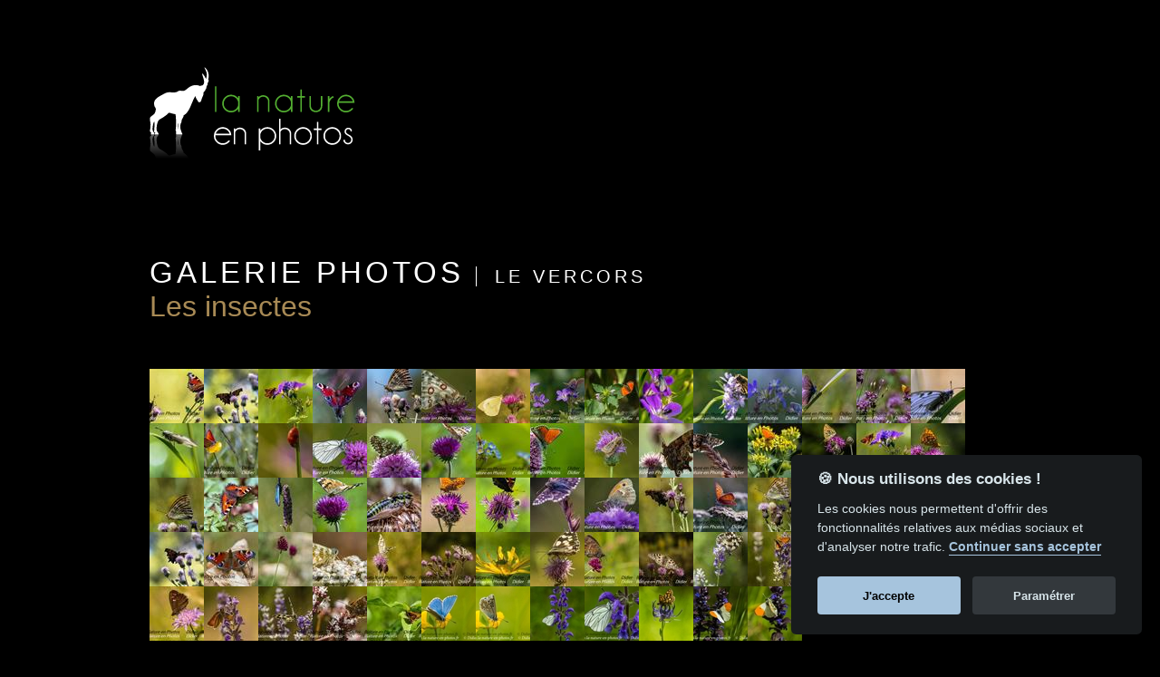

--- FILE ---
content_type: text/html; charset=utf-8
request_url: https://www.la-nature-en-photos.fr/le-vercors/insectes-du-vercors.htm
body_size: 6929
content:
<!DOCTYPE html>
<html lang="fr">
  <head>
    <meta charset="utf-8" />
    <title>Photos des insectes du Vercors - La Nature en Photos</title>
    <link rel="shortcut icon" href="/Skin/favicon.ico" />
    <link rel="stylesheet" type="text/css" href="/Common/Css/Common.css?10.4.1.29990" />
    <link rel="stylesheet" type="text/css" href="/Common/Css/Web.css?10.4.1.29990" />
    <link rel="stylesheet" type="text/css" href="/Common/Js/CookieConsent/cookieconsent.css?10.4.1.29990" />
    <link rel="stylesheet" type="text/css" href="/Common/Css/Widgets/Galerie.css?10.4.1.29990" />
    <link rel="stylesheet" type="text/css" href="/Skin/Skin.css?140228191030" />
    <script src="/Common/Js/MooToolsCore.js?10.4.1.29990"></script>
    <script src="/Common/Js/Common.js?10.4.1.29990"></script>
    <script src="/Common/Js/MooToolsMore.js?10.4.1.29990"></script>
    <script src="/Common/Js/Web.js?10.4.1.29990"></script>
    <script defer src="/Common/Js/CookieConsent/cookieconsent.js?10.4.1.29990"></script>
    <script defer src="/Common/Js/CookieConsent/config.js?10.4.1.29990"></script>
    <script src="/Common/Js/Widgets/Galerie.js?10.4.1.29990"></script>    <meta http-equiv="X-UA-Compatible" content="IE=edge" />

<script type="text/plain" data-cookiecategory="analytics" async src="https://www.googletagmanager.com/gtag/js?id=UA-8862045-10"></script>
<script type="text/plain" data-cookiecategory="analytics">
  window.dataLayer = window.dataLayer || [];
  function gtag(){dataLayer.push(arguments);}
  gtag('js', new Date());

  gtag('config', 'UA-8862045-10');
</script>
    <meta property="og:locale" content="fr_FR" />
    <meta property="og:type" content="article" />
    <meta property="og:title" content="Les insectes" />
    <meta property="og:site_name" content="La nature en photos" />
    <meta property="og:url" content="https://www.la-nature-en-photos.fr/le-vercors/insectes-du-vercors.htm" />

  </head>
  <body>
    <div id="SkinBanniere">
      <a href="/" id="SkinLogo"><img src="/Medias/Skin/Medias/logo-nature-photos.gif" alt="La nature en photos" /></a>
      <div id="SkinMenu"></div><script>new Menu("SkinMenu", [{Id: 159, Code: "didier-ricca", Titre: "Présentation", Url: "/", NewWindow: false, CssClass: "didier-ricca", SubPages: [{Id: 495, Code: "remerciements-et-partenaires", Titre: "Remerciements et partenaires", Url: "/didier-ricca/remerciements-et-partenaires.htm", NewWindow: false, Level: 1, CssClass: "remerciements-et-partenaires"},{Id: 362, Code: "actualites-et-humeur-du-moment", Titre: "Actualités et humeur du moment", Url: "/didier-ricca/actualites-et-humeur-du-moment.htm", NewWindow: false, Level: 1, CssClass: "actualites-et-humeur-du-moment"},{Id: 798, Code: "livre-or", Titre: "Livre d\u0027or", Url: "/didier-ricca/livre-or.htm", NewWindow: false, Level: 1, CssClass: "livre-or"}]},{Id: 161, Code: "le-ventoux", Titre: "Le Ventoux", Url: null, NewWindow: false, CssClass: "le-ventoux", SubPages: [{Id: 165, Code: "flore-du-ventoux", Titre: "La flore", Url: "/le-ventoux/flore-du-ventoux.htm", NewWindow: false, Level: 1, CssClass: "flore-du-ventoux"},{Id: 2292, Code: "fleurs-blanches", Titre: "Fleurs blanches", Url: "/le-ventoux/flore-du-ventoux/fleurs-blanches.htm", NewWindow: false, Level: 2, CssClass: "fleurs-blanches"},{Id: 2293, Code: "fleurs-jaunes", Titre: "Fleurs jaunes", Url: "/le-ventoux/flore-du-ventoux/fleurs-jaunes.htm", NewWindow: false, Level: 2, CssClass: "fleurs-jaunes"},{Id: 2294, Code: "fleurs-rouges", Titre: "Fleurs rouges", Url: "/le-ventoux/flore-du-ventoux/fleurs-rouges.htm", NewWindow: false, Level: 2, CssClass: "fleurs-rouges"},{Id: 2295, Code: "fleurs-bleues", Titre: "Fleurs bleues", Url: "/le-ventoux/flore-du-ventoux/fleurs-bleues.htm", NewWindow: false, Level: 2, CssClass: "fleurs-bleues"},{Id: 2296, Code: "fleurs-vertes", Titre: "Fleurs vertes", Url: "/le-ventoux/flore-du-ventoux/fleurs-vertes.htm", NewWindow: false, Level: 2, CssClass: "fleurs-vertes"},{Id: 2297, Code: "orchidees", Titre: "Orchidées", Url: "/le-ventoux/flore-du-ventoux/orchidees.htm", NewWindow: false, Level: 2, CssClass: "orchidees"},{Id: 2308, Code: "fleurs-dans-leurs-milieux", Titre: "Fleurs dans leurs milieux", Url: "/le-ventoux/flore-du-ventoux/fleurs-dans-leurs-milieux.htm", NewWindow: false, Level: 2, CssClass: "fleurs-dans-leurs-milieux"},{Id: 166, Code: "insectes-du-ventoux", Titre: "Les insectes", Url: "/le-ventoux/insectes-du-ventoux.htm", NewWindow: false, Level: 1, CssClass: "insectes-du-ventoux"},{Id: 167, Code: "cervides-du-ventoux", Titre: "Les cervidés", Url: "/le-ventoux/cervides-du-ventoux.htm", NewWindow: false, Level: 1, CssClass: "cervides-du-ventoux"},{Id: 168, Code: "mouflons-du-ventoux", Titre: "Les mouflons", Url: "/le-ventoux/mouflons-du-ventoux.htm", NewWindow: false, Level: 1, CssClass: "mouflons-du-ventoux"},{Id: 169, Code: "chamois-du-ventoux", Titre: "Les chamois", Url: "/le-ventoux/chamois-du-ventoux.htm", NewWindow: false, Level: 1, CssClass: "chamois-du-ventoux"},{Id: 170, Code: "oiseaux-du-ventoux", Titre: "Les oiseaux", Url: "/le-ventoux/oiseaux-du-ventoux.htm", NewWindow: false, Level: 1, CssClass: "oiseaux-du-ventoux"},{Id: 171, Code: "divers-ventoux", Titre: "Divers", Url: "/le-ventoux/divers-ventoux.htm", NewWindow: false, Level: 1, CssClass: "divers-ventoux"},{Id: 172, Code: "paysages-du-ventoux", Titre: "Les paysages", Url: "/le-ventoux/paysages-du-ventoux.htm", NewWindow: false, Level: 1, CssClass: "paysages-du-ventoux"},{Id: 1344, Code: "coups-de-coeur-ventoux", Titre: "Coups de coeur", Url: "/le-ventoux/coups-de-coeur-ventoux.htm", NewWindow: false, Level: 1, CssClass: "coups-de-coeur-ventoux"}]},{Id: 162, Code: "le-vercors", Titre: "Le Vercors", Url: null, NewWindow: false, CssClass: "le-vercors", SubPages: [{Id: 175, Code: "flore-du-vercors", Titre: "La flore", Url: "/le-vercors/flore-du-vercors.htm", NewWindow: false, Level: 1, CssClass: "flore-du-vercors"},{Id: 2298, Code: "fleurs-blanches2", Titre: "Fleurs blanches", Url: "/le-vercors/flore-du-vercors/fleurs-blanches2.htm", NewWindow: false, Level: 2, CssClass: "fleurs-blanches2"},{Id: 2299, Code: "fleurs-jaunes2", Titre: "Fleurs jaunes", Url: "/le-vercors/flore-du-vercors/fleurs-jaunes2.htm", NewWindow: false, Level: 2, CssClass: "fleurs-jaunes2"},{Id: 2300, Code: "fleurs-rouges2", Titre: "Fleurs rouges", Url: "/le-vercors/flore-du-vercors/fleurs-rouges2.htm", NewWindow: false, Level: 2, CssClass: "fleurs-rouges2"},{Id: 2301, Code: "fleurs-bleues2", Titre: "Fleurs bleues", Url: "/le-vercors/flore-du-vercors/fleurs-bleues2.htm", NewWindow: false, Level: 2, CssClass: "fleurs-bleues2"},{Id: 2302, Code: "fleurs-vertes2", Titre: "Fleurs vertes", Url: "/le-vercors/flore-du-vercors/fleurs-vertes2.htm", NewWindow: false, Level: 2, CssClass: "fleurs-vertes2"},{Id: 2303, Code: "orchidees2", Titre: "Orchidées", Url: "/le-vercors/flore-du-vercors/orchidees2.htm", NewWindow: false, Level: 2, CssClass: "orchidees2"},{Id: 176, Code: "insectes-du-vercors", Titre: "Les insectes", Url: "/le-vercors/insectes-du-vercors.htm", NewWindow: false, Level: 1, CssClass: "insectes-du-vercors Selected"},{Id: 177, Code: "cervides-du-vercors", Titre: "Les cervidés", Url: "/le-vercors/cervides-du-vercors.htm", NewWindow: false, Level: 1, CssClass: "cervides-du-vercors"},{Id: 178, Code: "marmottes-du-vercors", Titre: "Les marmottes", Url: "/le-vercors/marmottes-du-vercors.htm", NewWindow: false, Level: 1, CssClass: "marmottes-du-vercors"},{Id: 179, Code: "bouquetins-du-vercors", Titre: "Les bouquetins", Url: "/le-vercors/bouquetins-du-vercors.htm", NewWindow: false, Level: 1, CssClass: "bouquetins-du-vercors"},{Id: 180, Code: "oiseaux-du-vercors", Titre: "Les oiseaux", Url: "/le-vercors/oiseaux-du-vercors.htm", NewWindow: false, Level: 1, CssClass: "oiseaux-du-vercors"},{Id: 181, Code: "divers-vercors", Titre: "Divers", Url: "/le-vercors/divers-vercors.htm", NewWindow: false, Level: 1, CssClass: "divers-vercors"},{Id: 182, Code: "paysages-du-vercors", Titre: "Les paysages", Url: "/le-vercors/paysages-du-vercors.htm", NewWindow: false, Level: 1, CssClass: "paysages-du-vercors"}]},{Id: 163, Code: "les-alpes", Titre: "Les Alpes", Url: null, NewWindow: false, CssClass: "les-alpes", SubPages: [{Id: 183, Code: "flore-des-alpes", Titre: "La flore", Url: "/les-alpes/flore-des-alpes.htm", NewWindow: false, Level: 1, CssClass: "flore-des-alpes"},{Id: 2793, Code: "fleurs-blanches3", Titre: "Fleurs blanches", Url: "/les-alpes/flore-des-alpes/fleurs-blanches3.htm", NewWindow: false, Level: 2, CssClass: "fleurs-blanches3"},{Id: 2794, Code: "fleurs-jaunes3", Titre: "Fleurs jaunes", Url: "/les-alpes/flore-des-alpes/fleurs-jaunes3.htm", NewWindow: false, Level: 2, CssClass: "fleurs-jaunes3"},{Id: 2795, Code: "fleurs-rouges3", Titre: "Fleurs rouges", Url: "/les-alpes/flore-des-alpes/fleurs-rouges3.htm", NewWindow: false, Level: 2, CssClass: "fleurs-rouges3"},{Id: 2796, Code: "fleurs-bleues3", Titre: "Fleurs bleues", Url: "/les-alpes/flore-des-alpes/fleurs-bleues3.htm", NewWindow: false, Level: 2, CssClass: "fleurs-bleues3"},{Id: 2797, Code: "fleurs-vertes3", Titre: "Fleurs vertes", Url: "/les-alpes/flore-des-alpes/fleurs-vertes3.htm", NewWindow: false, Level: 2, CssClass: "fleurs-vertes3"},{Id: 2798, Code: "orchidees3", Titre: "Orchidées", Url: "/les-alpes/flore-des-alpes/orchidees3.htm", NewWindow: false, Level: 2, CssClass: "orchidees3"},{Id: 184, Code: "insectes-des-alpes", Titre: "Les insectes", Url: "/les-alpes/insectes-des-alpes.htm", NewWindow: false, Level: 1, CssClass: "insectes-des-alpes"},{Id: 185, Code: "marmottes-des-alpes", Titre: "Les marmottes", Url: "/les-alpes/marmottes-des-alpes.htm", NewWindow: false, Level: 1, CssClass: "marmottes-des-alpes"},{Id: 186, Code: "bouquetins-des-alpes", Titre: "Les bouquetins", Url: "/les-alpes/bouquetins-des-alpes.htm", NewWindow: false, Level: 1, CssClass: "bouquetins-des-alpes"},{Id: 187, Code: "oiseaux-des-alpes", Titre: "Les oiseaux", Url: "/les-alpes/oiseaux-des-alpes.htm", NewWindow: false, Level: 1, CssClass: "oiseaux-des-alpes"},{Id: 188, Code: "divers-alpes", Titre: "Divers", Url: "/les-alpes/divers-alpes.htm", NewWindow: false, Level: 1, CssClass: "divers-alpes"},{Id: 189, Code: "paysages-des-alpes", Titre: "Les paysages", Url: "/les-alpes/paysages-des-alpes.htm", NewWindow: false, Level: 1, CssClass: "paysages-des-alpes"}]},{Id: 466, Code: "la-camargue", Titre: "La Camargue", Url: null, NewWindow: false, CssClass: "la-camargue", SubPages: [{Id: 467, Code: "flamants-de-camargue", Titre: "Les flamants", Url: "/la-camargue/flamants-de-camargue.htm", NewWindow: false, Level: 1, CssClass: "flamants-de-camargue"},{Id: 468, Code: "oiseaux-d-eau-de-camargue", Titre: "Les oiseaux d\u0027eau", Url: "/la-camargue/oiseaux-d-eau-de-camargue.htm", NewWindow: false, Level: 1, CssClass: "oiseaux-d-eau-de-camargue"},{Id: 528, Code: "limicoles-de-camargue", Titre: "Limicoles...", Url: "/la-camargue/limicoles-de-camargue.htm", NewWindow: false, Level: 1, CssClass: "limicoles-de-camargue"},{Id: 529, Code: "herons-de-camargue", Titre: "Hérons...", Url: "/la-camargue/herons-de-camargue.htm", NewWindow: false, Level: 1, CssClass: "herons-de-camargue"},{Id: 1840, Code: "grues-cendrees-de-camargue", Titre: "Les Grues Cendrées", Url: "/la-camargue/grues-cendrees-de-camargue.htm", NewWindow: false, Level: 1, CssClass: "grues-cendrees-de-camargue"},{Id: 1841, Code: "cigognes-de-camargue", Titre: "Les Cigognes", Url: "/la-camargue/cigognes-de-camargue.htm", NewWindow: false, Level: 1, CssClass: "cigognes-de-camargue"},{Id: 1842, Code: "ibis-de-camargue", Titre: "Les Ibis", Url: "/la-camargue/ibis-de-camargue.htm", NewWindow: false, Level: 1, CssClass: "ibis-de-camargue"},{Id: 469, Code: "oiseaux-de-camargue", Titre: "Autres oiseaux", Url: "/la-camargue/oiseaux-de-camargue.htm", NewWindow: false, Level: 1, CssClass: "oiseaux-de-camargue"},{Id: 470, Code: "paysages-de-camargue", Titre: "Paysages", Url: "/la-camargue/paysages-de-camargue.htm", NewWindow: false, Level: 1, CssClass: "paysages-de-camargue"},{Id: 471, Code: "coups-de-coeur", Titre: "Coups de cœur", Url: "/la-camargue/coups-de-coeur.htm", NewWindow: false, Level: 1, CssClass: "coups-de-coeur"},{Id: 472, Code: "divers-camargue", Titre: "Divers", Url: "/la-camargue/divers-camargue.htm", NewWindow: false, Level: 1, CssClass: "divers-camargue"}]},{Id: 164, Code: "autres", Titre: "Autres", Url: null, NewWindow: false, CssClass: "autres", SubPages: [{Id: 190, Code: "flore-autres", Titre: "La flore", Url: "/autres/flore-autres.htm", NewWindow: false, Level: 1, CssClass: "flore-autres"},{Id: 191, Code: "insectes-autres", Titre: "Les insectes", Url: "/autres/insectes-autres.htm", NewWindow: false, Level: 1, CssClass: "insectes-autres"},{Id: 192, Code: "faune-autres", Titre: "La faune", Url: "/autres/faune-autres.htm", NewWindow: false, Level: 1, CssClass: "faune-autres"},{Id: 193, Code: "oiseaux-autres", Titre: "Les oiseaux", Url: "/autres/oiseaux-autres.htm", NewWindow: false, Level: 1, CssClass: "oiseaux-autres"},{Id: 194, Code: "divers-autres", Titre: "Divers", Url: "/autres/divers-autres.htm", NewWindow: false, Level: 1, CssClass: "divers-autres"},{Id: 195, Code: "paysages-autres", Titre: "Les paysages", Url: "/autres/paysages-autres.htm", NewWindow: false, Level: 1, CssClass: "paysages-autres"},{Id: 1345, Code: "ecosse", Titre: "Écosse", Url: "/autres/ecosse.htm", NewWindow: false, Level: 1, CssClass: "ecosse"},{Id: 2304, Code: "les-oiseaux", Titre: "Les oiseaux", Url: "/autres/ecosse/les-oiseaux.htm", NewWindow: false, Level: 2, CssClass: "les-oiseaux"},{Id: 2305, Code: "les-mammiferes", Titre: "Les mammifères", Url: "/autres/ecosse/les-mammiferes.htm", NewWindow: false, Level: 2, CssClass: "les-mammiferes"},{Id: 2306, Code: "les-paysages", Titre: "Les paysages", Url: "/autres/ecosse/les-paysages.htm", NewWindow: false, Level: 2, CssClass: "les-paysages"},{Id: 2307, Code: "divers", Titre: "Divers", Url: "/autres/ecosse/divers.htm", NewWindow: false, Level: 2, CssClass: "divers"},{Id: 1346, Code: "parc-de-vision", Titre: "Parc de vision", Url: "/autres/parc-de-vision.htm", NewWindow: false, Level: 1, CssClass: "parc-de-vision"},{Id: 1876, Code: "oiseaux-en-aveyron", Titre: "Oiseaux en Aveyron", Url: "/autres/oiseaux-en-aveyron.htm", NewWindow: false, Level: 1, CssClass: "oiseaux-en-aveyron"},{Id: 1877, Code: "vautours-en-baronnies", Titre: "Vautours en Baronnies", Url: "/autres/vautours-en-baronnies.htm", NewWindow: false, Level: 1, CssClass: "vautours-en-baronnies"}]}])</script>
    </div>
    <div id="SkinPage">
      <h1>Galerie photos <em>Le Vercors</em></h1>
      <h2 style="margin-bottom:50px;">Les insectes</h2>
      <div class="Gabarit"><div class="GabaritPart" id="GabaritPart1-1" style="width:100%"><p><div class="WidgetGalerie1" id="WidgetGalerie1-36"><a href="/Medias/Widgets/36/sans-titre-2523.jpg?m=250508092417" title="Robert le Diable et Paon de Jour ( IV1)" target="_blank"><img src="/Medias/Widgets/36/sans-titre-2523@60x60f.jpg?m=151214172658" width="60" height="60" alt="Robert le Diable et Paon de Jour ( IV1)" /></a><a href="/Medias/Widgets/36/sans-titre-2718.jpg?m=250508092418" title="Robert le Diable (IV2)" target="_blank"><img src="/Medias/Widgets/36/sans-titre-2718@60x60f.jpg?m=151214172658" width="60" height="60" alt="Robert le Diable (IV2)" /></a><a href="/Medias/Widgets/36/hesperie-2473.jpg?m=250508092415" title="Hesp&#233;rie.... (IV3)" target="_blank"><img src="/Medias/Widgets/36/hesperie-2473@60x60f.jpg?m=151214172658" width="60" height="60" alt="Hesp&#233;rie.... (IV3)" /></a><a href="/Medias/Widgets/36/sans-titre-2709.jpg?m=250508092418" title="Paon de Jour (IV4)" target="_blank"><img src="/Medias/Widgets/36/sans-titre-2709@60x60f.jpg?m=151214172658" width="60" height="60" alt="Paon de Jour (IV4)" /></a><a href="/Medias/Widgets/36/sans-titre-2710.jpg?m=250508092418" title="Nacr&#233; ( IV5)" target="_blank"><img src="/Medias/Widgets/36/sans-titre-2710@60x60f.jpg?m=151214172658" width="60" height="60" alt="Nacr&#233; ( IV5)" /></a><a href="/Medias/Widgets/36/apollon-818.jpg?m=250508092415" title="Grand Apollon (IV6)" target="_blank"><img src="/Medias/Widgets/36/apollon-818@60x60f.jpg?m=151214172658" width="60" height="60" alt="Grand Apollon (IV6)" /></a><a href="/Medias/Widgets/36/1919.jpg?m=250508092414" title="Pi&#233;ride....(IV7)" target="_blank"><img src="/Medias/Widgets/36/1919@60x60f.jpg?m=151214172658" width="60" height="60" alt="Pi&#233;ride....(IV7)" /></a><a href="/Medias/Widgets/36/azure-2471.jpg?m=250508092415" title="Azur&#233;...(IV8)" target="_blank"><img src="/Medias/Widgets/36/azure-2471@60x60f.jpg?m=151214172658" width="60" height="60" alt="Azur&#233;...(IV8)" /></a><a href="/Medias/Widgets/36/5402.jpg?m=250508092415" title="Cuivr&#233;...(IV9)" target="_blank"><img src="/Medias/Widgets/36/5402@60x60f.jpg?m=151214172658" width="60" height="60" alt="Cuivr&#233;...(IV9)" /></a><a href="/Medias/Widgets/36/1-2419.jpg?m=250508092414" title="(IV10)" target="_blank"><img src="/Medias/Widgets/36/1-2419@60x60f.jpg?m=151214172658" width="60" height="60" alt="(IV10)" /></a><a href="/Medias/Widgets/36/0371.jpg?m=250508092414" title="(IV11)" target="_blank"><img src="/Medias/Widgets/36/0371@60x60f.jpg?m=151214172658" width="60" height="60" alt="(IV11)" /></a><a href="/Medias/Widgets/36/argus-2464.jpg?m=250508092415" title="Argus....(IV12)" target="_blank"><img src="/Medias/Widgets/36/argus-2464@60x60f.jpg?m=151214172658" width="60" height="60" alt="Argus....(IV12)" /></a><a href="/Medias/Widgets/36/azure-2394.jpg?m=250508092415" title="Azur&#233;...(IV13)" target="_blank"><img src="/Medias/Widgets/36/azure-2394@60x60f.jpg?m=151214172658" width="60" height="60" alt="Azur&#233;...(IV13)" /></a><a href="/Medias/Widgets/36/cuivre-900.jpg?m=250508092415" title="Cuivr&#233;...(IV14)" target="_blank"><img src="/Medias/Widgets/36/cuivre-900@60x60f.jpg?m=151214172658" width="60" height="60" alt="Cuivr&#233;...(IV14)" /></a><a href="/Medias/Widgets/36/gaze-2441.jpg?m=250508092415" title="Gaz&#233; (IV15)" target="_blank"><img src="/Medias/Widgets/36/gaze-2441@60x60f.jpg?m=151214172658" width="60" height="60" alt="Gaz&#233; (IV15)" /></a><a href="/Medias/Widgets/36/gaze-2446.jpg?m=250508092415" title="Gaz&#233; (IV16)" target="_blank"><img src="/Medias/Widgets/36/gaze-2446@60x60f.jpg?m=151214172658" width="60" height="60" alt="Gaz&#233; (IV16)" /></a><a href="/Medias/Widgets/36/cuivre-2396.jpg?m=250508092415" title="Cuivr&#233;...(IV17)" target="_blank"><img src="/Medias/Widgets/36/cuivre-2396@60x60f.jpg?m=151214172658" width="60" height="60" alt="Cuivr&#233;...(IV17)" /></a><a href="/Medias/Widgets/36/hesperie-echiquier-0144.jpg?m=250508092415" title="(IV18)" target="_blank"><img src="/Medias/Widgets/36/hesperie-echiquier-0144@60x60f.jpg?m=151214172658" width="60" height="60" alt="(IV18)" /></a><a href="/Medias/Widgets/36/gaze-2380.jpg?m=250508092415" title="Gaz&#233; ( IV19)" target="_blank"><img src="/Medias/Widgets/36/gaze-2380@60x60f.jpg?m=151214172658" width="60" height="60" alt="Gaz&#233; ( IV19)" /></a><a href="/Medias/Widgets/36/gaze-2383.jpg?m=250508092415" title="M&#233;lit&#233;e...(IV20)" target="_blank"><img src="/Medias/Widgets/36/gaze-2383@60x60f.jpg?m=151214172658" width="60" height="60" alt="M&#233;lit&#233;e...(IV20)" /></a><a href="/Medias/Widgets/36/gaze-2448.jpg?m=250508092415" title="Papillon du Vercors(IV21)" target="_blank"><img src="/Medias/Widgets/36/gaze-2448@60x60f.jpg?m=151214172658" width="60" height="60" alt="Papillon du Vercors(IV21)" /></a><a href="/Medias/Widgets/36/hesperie-echiquier-0107.jpg?m=250508092415" title="Insecte du Vercors(IV22)" target="_blank"><img src="/Medias/Widgets/36/hesperie-echiquier-0107@60x60f.jpg?m=151214172658" width="60" height="60" alt="Insecte du Vercors(IV22)" /></a><a href="/Medias/Widgets/36/cuivre-2413.jpg?m=250508092415" title="Cuivr&#233;...(IV23)" target="_blank"><img src="/Medias/Widgets/36/cuivre-2413@60x60f.jpg?m=151214172658" width="60" height="60" alt="Cuivr&#233;...(IV23)" /></a><a href="/Medias/Widgets/36/hesperie-echiquier-0370.jpg?m=250508092415" title="(IV24)" target="_blank"><img src="/Medias/Widgets/36/hesperie-echiquier-0370@60x60f.jpg?m=151214172658" width="60" height="60" alt="(IV24)" /></a><a href="/Medias/Widgets/36/sans-titre-2518.jpg?m=250508092417" title="Robert Le Diable (IV25)" target="_blank"><img src="/Medias/Widgets/36/sans-titre-2518@60x60f.jpg?m=151214172658" width="60" height="60" alt="Robert Le Diable (IV25)" /></a><a href="/Medias/Widgets/36/hesperie-echiquier-2766.jpg?m=250508092416" title="Hesp&#233;rie Echiquier (IV26)" target="_blank"><img src="/Medias/Widgets/36/hesperie-echiquier-2766@60x60f.jpg?m=151214172658" width="60" height="60" alt="Hesp&#233;rie Echiquier (IV26)" /></a><a href="/Medias/Widgets/36/hesperie-echiquier-5414.jpg?m=250508092416" title="Cuivr&#233;...(IV27)" target="_blank"><img src="/Medias/Widgets/36/hesperie-echiquier-5414@60x60f.jpg?m=151214172659" width="60" height="60" alt="Cuivr&#233;...(IV27)" /></a><a href="/Medias/Widgets/36/hesperie-echiquier-5447.jpg?m=250508092416" title="Nacr&#233;..(IV28)" target="_blank"><img src="/Medias/Widgets/36/hesperie-echiquier-5447@60x60f.jpg?m=151214172659" width="60" height="60" alt="Nacr&#233;..(IV28)" /></a><a href="/Medias/Widgets/36/hesperie-2472.jpg?m=250508092415" title="Hesp&#233;rie...(IV29)" target="_blank"><img src="/Medias/Widgets/36/hesperie-2472@60x60f.jpg?m=151214172659" width="60" height="60" alt="Hesp&#233;rie...(IV29)" /></a><a href="/Medias/Widgets/36/hesperie-echiquier-5448.jpg?m=250508092416" title="Nacr&#233;...(IV30)" target="_blank"><img src="/Medias/Widgets/36/hesperie-echiquier-5448@60x60f.jpg?m=151214172659" width="60" height="60" alt="Nacr&#233;...(IV30)" /></a><a href="/Medias/Widgets/36/sans-titre-2705.jpg?m=250508092418" title="Nacr&#233;...(IV31)" target="_blank"><img src="/Medias/Widgets/36/sans-titre-2705@60x60f.jpg?m=151214172659" width="60" height="60" alt="Nacr&#233;...(IV31)" /></a><a href="/Medias/Widgets/36/petite-tortue-204.jpg?m=250508092416" title="Petite Tortue (IV32)" target="_blank"><img src="/Medias/Widgets/36/petite-tortue-204@60x60f.jpg?m=151214172659" width="60" height="60" alt="Petite Tortue (IV32)" /></a><a href="/Medias/Widgets/36/sans-titre-2401.jpg?m=250508092417" title="Turquoise du Prunellier(IV33)" target="_blank"><img src="/Medias/Widgets/36/sans-titre-2401@60x60f.jpg?m=151214172659" width="60" height="60" alt="Turquoise du Prunellier(IV33)" /></a><a href="/Medias/Widgets/36/sans-titre-2454.jpg?m=250508092417" title="(IV34)" target="_blank"><img src="/Medias/Widgets/36/sans-titre-2454@60x60f.jpg?m=151214172659" width="60" height="60" alt="(IV34)" /></a><a href="/Medias/Widgets/36/sans-titre-2676.jpg?m=250508092418" title="(IV35)" target="_blank"><img src="/Medias/Widgets/36/sans-titre-2676@60x60f.jpg?m=151214172659" width="60" height="60" alt="(IV35)" /></a><a href="/Medias/Widgets/36/hesperie-echiquier-5456.jpg?m=250508092416" title="Nacr&#233;...(IV36)" target="_blank"><img src="/Medias/Widgets/36/hesperie-echiquier-5456@60x60f.jpg?m=151214172659" width="60" height="60" alt="Nacr&#233;...(IV36)" /></a><a href="/Medias/Widgets/36/sans-titre-2690.jpg?m=250508092418" title="Paon de Jour (IV37)" target="_blank"><img src="/Medias/Widgets/36/sans-titre-2690@60x60f.jpg?m=151214172659" width="60" height="60" alt="Paon de Jour (IV37)" /></a><a href="/Medias/Widgets/36/sans-titre-2761.jpg?m=250508092418" title="Hesp&#233;rie Echiquier (IV38)" target="_blank"><img src="/Medias/Widgets/36/sans-titre-2761@60x60f.jpg?m=151214172659" width="60" height="60" alt="Hesp&#233;rie Echiquier (IV38)" /></a><a href="/Medias/Widgets/36/sans-titre-2693.jpg?m=250508092418" title="Fadet..(IV39)" target="_blank"><img src="/Medias/Widgets/36/sans-titre-2693@60x60f.jpg?m=151214172659" width="60" height="60" alt="Fadet..(IV39)" /></a><a href="/Medias/Widgets/36/sans-titre-2704.jpg?m=250508092418" title="Robert Le Diable (IV40)" target="_blank"><img src="/Medias/Widgets/36/sans-titre-2704@60x60f.jpg?m=151214172659" width="60" height="60" alt="Robert Le Diable (IV40)" /></a><a href="/Medias/Widgets/36/sans-titre-2753.jpg?m=250508092418" title="Cuivr&#233;...(IV41)" target="_blank"><img src="/Medias/Widgets/36/sans-titre-2753@60x60f.jpg?m=151214172659" width="60" height="60" alt="Cuivr&#233;...(IV41)" /></a><a href="/Medias/Widgets/36/sans-titre-2706.jpg?m=250508092418" title="Nacr&#233;...(IV42)" target="_blank"><img src="/Medias/Widgets/36/sans-titre-2706@60x60f.jpg?m=151214172659" width="60" height="60" alt="Nacr&#233;...(IV42)" /></a><a href="/Medias/Widgets/36/sans-titre-2707.jpg?m=250508092418" title="Paon de Jour (IV43)" target="_blank"><img src="/Medias/Widgets/36/sans-titre-2707@60x60f.jpg?m=151214172659" width="60" height="60" alt="Paon de Jour (IV43)" /></a><a href="/Medias/Widgets/36/sans-titre-2708.jpg?m=250508092418" title="Paon de Jour (IV44)" target="_blank"><img src="/Medias/Widgets/36/sans-titre-2708@60x60f.jpg?m=151214172659" width="60" height="60" alt="Paon de Jour (IV44)" /></a><a href="/Medias/Widgets/36/sans-titre-2712.jpg?m=250508092418" title="(IV45)" target="_blank"><img src="/Medias/Widgets/36/sans-titre-2712@60x60f.jpg?m=151214172659" width="60" height="60" alt="(IV45)" /></a><a href="/Medias/Widgets/36/sans-titre-2717.jpg?m=250508092418" title="Robert Le Diable (IV46)" target="_blank"><img src="/Medias/Widgets/36/sans-titre-2717@60x60f.jpg?m=151214172659" width="60" height="60" alt="Robert Le Diable (IV46)" /></a><a href="/Medias/Widgets/36/sans-titre-2691.jpg?m=250508092418" title="Paon de Jour (IV47)" target="_blank"><img src="/Medias/Widgets/36/sans-titre-2691@60x60f.jpg?m=151214172659" width="60" height="60" alt="Paon de Jour (IV47)" /></a><a href="/Medias/Widgets/36/rd5-7047.jpg?m=250508092417" title="Gu&#234;pe (IV48)" target="_blank"><img src="/Medias/Widgets/36/rd5-7047@60x60f.jpg?m=250508092417" width="60" height="60" alt="Gu&#234;pe (IV48)" /></a><a href="/Medias/Widgets/36/rd5-6856.jpg?m=250508092416" title="Hesp&#233;rie....(IV49)" target="_blank"><img src="/Medias/Widgets/36/rd5-6856@60x60f.jpg?m=250508092416" width="60" height="60" alt="Hesp&#233;rie....(IV49)" /></a><a href="/Medias/Widgets/36/rd5-6944.jpg?m=250508092416" title=".....(IV50)" target="_blank"><img src="/Medias/Widgets/36/rd5-6944@60x60f.jpg?m=250508092416" width="60" height="60" alt=".....(IV50)" /></a><a href="/Medias/Widgets/36/rd5-6950.jpg?m=250508092416" title="Apollon (IV51)" target="_blank"><img src="/Medias/Widgets/36/rd5-6950@60x60f.jpg?m=250508092416" width="60" height="60" alt="Apollon (IV51)" /></a><a href="/Medias/Widgets/36/rd5-6987.jpg?m=250508092417" title="......(IV52)" target="_blank"><img src="/Medias/Widgets/36/rd5-6987@60x60f.jpg?m=250508092417" width="60" height="60" alt="......(IV52)" /></a><a href="/Medias/Widgets/36/rd5-6964.jpg?m=250508092417" title="Demi - deuil (IV53)" target="_blank"><img src="/Medias/Widgets/36/rd5-6964@60x60f.jpg?m=250508092417" width="60" height="60" alt="Demi - deuil (IV53)" /></a><a href="/Medias/Widgets/36/rd5-6996.jpg?m=250508092417" title="Petite coronide (IV54)" target="_blank"><img src="/Medias/Widgets/36/rd5-6996@60x60f.jpg?m=250508092417" width="60" height="60" alt="Petite coronide (IV54)" /></a><a href="/Medias/Widgets/36/rd5-6953.jpg?m=250508092416" title="Apollon (IV55)" target="_blank"><img src="/Medias/Widgets/36/rd5-6953@60x60f.jpg?m=250508092416" width="60" height="60" alt="Apollon (IV55)" /></a><a href="/Medias/Widgets/36/rd5-7002.jpg?m=250508092417" title="Demi - deuil (IV56)" target="_blank"><img src="/Medias/Widgets/36/rd5-7002@60x60f.jpg?m=250508092417" width="60" height="60" alt="Demi - deuil (IV56)" /></a><a href="/Medias/Widgets/36/rd5-7000.jpg?m=250508092417" title="Hesp&#233;rie....(IV57)" target="_blank"><img src="/Medias/Widgets/36/rd5-7000@60x60f.jpg?m=250508092417" width="60" height="60" alt="Hesp&#233;rie....(IV57)" /></a><a href="/Medias/Widgets/36/rd5-6958.jpg?m=250508092417" title="Apollon (IV58)" target="_blank"><img src="/Medias/Widgets/36/rd5-6958@60x60f.jpg?m=250508092417" width="60" height="60" alt="Apollon (IV58)" /></a><a href="/Medias/Widgets/36/rd5-6998.jpg?m=250508092417" title="Petite coronide (IV59)" target="_blank"><img src="/Medias/Widgets/36/rd5-6998@60x60f.jpg?m=250508092417" width="60" height="60" alt="Petite coronide (IV59)" /></a><a href="/Medias/Widgets/36/rd5-7001.jpg?m=250508092417" title="Demi - deuil (IV60)" target="_blank"><img src="/Medias/Widgets/36/rd5-7001@60x60f.jpg?m=250508092417" width="60" height="60" alt="Demi - deuil (IV60)" /></a><a href="/Medias/Widgets/36/rd5-7249.jpg?m=250508092417" title="Moir&#233; blanc fasci&#233; (IV61)" target="_blank"><img src="/Medias/Widgets/36/rd5-7249@60x60f.jpg?m=250508092417" width="60" height="60" alt="Moir&#233; blanc fasci&#233; (IV61)" /></a><a href="/Medias/Widgets/36/rd5-7015.jpg?m=250508092417" title="Hesp&#233;rie....(IV62)" target="_blank"><img src="/Medias/Widgets/36/rd5-7015@60x60f.jpg?m=250508092417" width="60" height="60" alt="Hesp&#233;rie....(IV62)" /></a><a href="/Medias/Widgets/36/rd5-7003.jpg?m=250508092417" title="Demi - deuil (IV63)" target="_blank"><img src="/Medias/Widgets/36/rd5-7003@60x60f.jpg?m=250508092417" width="60" height="60" alt="Demi - deuil (IV63)" /></a><a href="/Medias/Widgets/36/rd5-7061.jpg?m=250508092417" title=".....(IV64)" target="_blank"><img src="/Medias/Widgets/36/rd5-7061@60x60f.jpg?m=250508092417" width="60" height="60" alt=".....(IV64)" /></a><a href="/Medias/Widgets/36/rd5-7190.jpg?m=250508092417" title="Hesp&#233;rie....(IV65)" target="_blank"><img src="/Medias/Widgets/36/rd5-7190@60x60f.jpg?m=250508092417" width="60" height="60" alt="Hesp&#233;rie....(IV65)" /></a><a href="/Medias/Widgets/36/rd5-1472.jpg?m=250508092416" title="Azur&#233;... (IV66)" target="_blank"><img src="/Medias/Widgets/36/rd5-1472@60x60f.jpg?m=250508092416" width="60" height="60" alt="Azur&#233;... (IV66)" /></a><a href="/Medias/Widgets/36/rd5-1473.jpg?m=250508092416" title="Azur&#233;... (IV67)" target="_blank"><img src="/Medias/Widgets/36/rd5-1473@60x60f.jpg?m=250508092416" width="60" height="60" alt="Azur&#233;... (IV67)" /></a><a href="/Medias/Widgets/36/rd5-1474.jpg?m=250508092416" title="Gaz&#233; (IV68)" target="_blank"><img src="/Medias/Widgets/36/rd5-1474@60x60f.jpg?m=250508092416" width="60" height="60" alt="Gaz&#233; (IV68)" /></a><a href="/Medias/Widgets/36/rd5-1475.jpg?m=250508092416" title="Gaz&#233; (IV69)" target="_blank"><img src="/Medias/Widgets/36/rd5-1475@60x60f.jpg?m=250508092416" width="60" height="60" alt="Gaz&#233; (IV69)" /></a><a href="/Medias/Widgets/36/rd5-1635.jpg?m=250508092416" title="(IV70 - papillon Vercors)" target="_blank"><img src="/Medias/Widgets/36/rd5-1635@60x60f.jpg?m=250508092416" width="60" height="60" alt="(IV70 - papillon Vercors)" /></a><a href="/Medias/Widgets/36/rd5-2108.jpg?m=250508092416" title="Aurore (M&#226;le - IV71)" target="_blank"><img src="/Medias/Widgets/36/rd5-2108@60x60f.jpg?m=250508092416" width="60" height="60" alt="Aurore (M&#226;le - IV71)" /></a><a href="/Medias/Widgets/36/rd5-2109.jpg?m=250508092416" title="Aurore (M&#226;le - IV72)" target="_blank"><img src="/Medias/Widgets/36/rd5-2109@60x60f.jpg?m=250508092416" width="60" height="60" alt="Aurore (M&#226;le - IV72)" /></a></div><br style="clear:both" /><script>window.addEvent("domready", function() { new WidgetGalerie1("WidgetGalerie1-36", {miniWidth: 60, miniHeight: 60, maxiWidth: 580, maxiHeight: 580, photos: [{"Url":"/Medias/Widgets/36/sans-titre-2523.jpg?m=250508092417","Width":580,"Height":348,"Title":"Robert le Diable et Paon de Jour ( IV1)"},{"Url":"/Medias/Widgets/36/sans-titre-2718.jpg?m=250508092418","Width":352,"Height":580,"Title":"Robert le Diable (IV2)"},{"Url":"/Medias/Widgets/36/hesperie-2473.jpg?m=250508092415","Width":355,"Height":580,"Title":"Hespérie.... (IV3)"},{"Url":"/Medias/Widgets/36/sans-titre-2709.jpg?m=250508092418","Width":348,"Height":580,"Title":"Paon de Jour (IV4)"},{"Url":"/Medias/Widgets/36/sans-titre-2710.jpg?m=250508092418","Width":348,"Height":580,"Title":"Nacré ( IV5)"},{"Url":"/Medias/Widgets/36/apollon-818.jpg?m=250508092415","Width":580,"Height":356,"Title":"Grand Apollon (IV6)"},{"Url":"/Medias/Widgets/36/1919.jpg?m=250508092414","Width":387,"Height":580,"Title":"Piéride....(IV7)"},{"Url":"/Medias/Widgets/36/azure-2471.jpg?m=250508092415","Width":580,"Height":356,"Title":"Azuré...(IV8)"},{"Url":"/Medias/Widgets/36/5402.jpg?m=250508092415","Width":580,"Height":387,"Title":"Cuivré...(IV9)"},{"Url":"/Medias/Widgets/36/1-2419.jpg?m=250508092414","Width":347,"Height":580,"Title":"(IV10)"},{"Url":"/Medias/Widgets/36/0371.jpg?m=250508092414","Width":580,"Height":387,"Title":"(IV11)"},{"Url":"/Medias/Widgets/36/argus-2464.jpg?m=250508092415","Width":580,"Height":349,"Title":"Argus....(IV12)"},{"Url":"/Medias/Widgets/36/azure-2394.jpg?m=250508092415","Width":580,"Height":354,"Title":"Azuré...(IV13)"},{"Url":"/Medias/Widgets/36/cuivre-900.jpg?m=250508092415","Width":580,"Height":345,"Title":"Cuivré...(IV14)"},{"Url":"/Medias/Widgets/36/gaze-2441.jpg?m=250508092415","Width":580,"Height":349,"Title":"Gazé (IV15)"},{"Url":"/Medias/Widgets/36/gaze-2446.jpg?m=250508092415","Width":352,"Height":580,"Title":"Gazé (IV16)"},{"Url":"/Medias/Widgets/36/cuivre-2396.jpg?m=250508092415","Width":580,"Height":349,"Title":"Cuivré...(IV17)"},{"Url":"/Medias/Widgets/36/hesperie-echiquier-0144.jpg?m=250508092415","Width":387,"Height":580,"Title":"(IV18)"},{"Url":"/Medias/Widgets/36/gaze-2380.jpg?m=250508092415","Width":580,"Height":345,"Title":"Gazé ( IV19)"},{"Url":"/Medias/Widgets/36/gaze-2383.jpg?m=250508092415","Width":345,"Height":580,"Title":"Mélitée...(IV20)"},{"Url":"/Medias/Widgets/36/gaze-2448.jpg?m=250508092415","Width":349,"Height":580,"Title":"Papillon du Vercors(IV21)"},{"Url":"/Medias/Widgets/36/hesperie-echiquier-0107.jpg?m=250508092415","Width":580,"Height":387,"Title":"Insecte du Vercors(IV22)"},{"Url":"/Medias/Widgets/36/cuivre-2413.jpg?m=250508092415","Width":580,"Height":364,"Title":"Cuivré...(IV23)"},{"Url":"/Medias/Widgets/36/hesperie-echiquier-0370.jpg?m=250508092415","Width":387,"Height":580,"Title":"(IV24)"},{"Url":"/Medias/Widgets/36/sans-titre-2518.jpg?m=250508092417","Width":580,"Height":344,"Title":"Robert Le Diable (IV25)"},{"Url":"/Medias/Widgets/36/hesperie-echiquier-2766.jpg?m=250508092416","Width":580,"Height":353,"Title":"Hespérie Echiquier (IV26)"},{"Url":"/Medias/Widgets/36/hesperie-echiquier-5414.jpg?m=250508092416","Width":387,"Height":580,"Title":"Cuivré...(IV27)"},{"Url":"/Medias/Widgets/36/hesperie-echiquier-5447.jpg?m=250508092416","Width":387,"Height":580,"Title":"Nacré..(IV28)"},{"Url":"/Medias/Widgets/36/hesperie-2472.jpg?m=250508092415","Width":355,"Height":580,"Title":"Hespérie...(IV29)"},{"Url":"/Medias/Widgets/36/hesperie-echiquier-5448.jpg?m=250508092416","Width":580,"Height":387,"Title":"Nacré...(IV30)"},{"Url":"/Medias/Widgets/36/sans-titre-2705.jpg?m=250508092418","Width":347,"Height":580,"Title":"Nacré...(IV31)"},{"Url":"/Medias/Widgets/36/petite-tortue-204.jpg?m=250508092416","Width":446,"Height":580,"Title":"Petite Tortue (IV32)"},{"Url":"/Medias/Widgets/36/sans-titre-2401.jpg?m=250508092417","Width":347,"Height":580,"Title":"Turquoise du Prunellier(IV33)"},{"Url":"/Medias/Widgets/36/sans-titre-2454.jpg?m=250508092417","Width":350,"Height":580,"Title":"(IV34)"},{"Url":"/Medias/Widgets/36/sans-titre-2676.jpg?m=250508092418","Width":580,"Height":353,"Title":"(IV35)"},{"Url":"/Medias/Widgets/36/hesperie-echiquier-5456.jpg?m=250508092416","Width":387,"Height":580,"Title":"Nacré...(IV36)"},{"Url":"/Medias/Widgets/36/sans-titre-2690.jpg?m=250508092418","Width":344,"Height":580,"Title":"Paon de Jour (IV37)"},{"Url":"/Medias/Widgets/36/sans-titre-2761.jpg?m=250508092418","Width":355,"Height":580,"Title":"Hespérie Echiquier (IV38)"},{"Url":"/Medias/Widgets/36/sans-titre-2693.jpg?m=250508092418","Width":580,"Height":354,"Title":"Fadet..(IV39)"},{"Url":"/Medias/Widgets/36/sans-titre-2704.jpg?m=250508092418","Width":340,"Height":580,"Title":"Robert Le Diable (IV40)"},{"Url":"/Medias/Widgets/36/sans-titre-2753.jpg?m=250508092418","Width":580,"Height":345,"Title":"Cuivré...(IV41)"},{"Url":"/Medias/Widgets/36/sans-titre-2706.jpg?m=250508092418","Width":347,"Height":580,"Title":"Nacré...(IV42)"},{"Url":"/Medias/Widgets/36/sans-titre-2707.jpg?m=250508092418","Width":347,"Height":580,"Title":"Paon de Jour (IV43)"},{"Url":"/Medias/Widgets/36/sans-titre-2708.jpg?m=250508092418","Width":359,"Height":580,"Title":"Paon de Jour (IV44)"},{"Url":"/Medias/Widgets/36/sans-titre-2712.jpg?m=250508092418","Width":354,"Height":580,"Title":"(IV45)"},{"Url":"/Medias/Widgets/36/sans-titre-2717.jpg?m=250508092418","Width":351,"Height":580,"Title":"Robert Le Diable (IV46)"},{"Url":"/Medias/Widgets/36/sans-titre-2691.jpg?m=250508092418","Width":580,"Height":344,"Title":"Paon de Jour (IV47)"},{"Url":"/Medias/Widgets/36/rd5-7047.jpg?m=250508092417","Width":387,"Height":580,"Title":"Guêpe (IV48)"},{"Url":"/Medias/Widgets/36/rd5-6856.jpg?m=250508092416","Width":580,"Height":387,"Title":"Hespérie....(IV49)"},{"Url":"/Medias/Widgets/36/rd5-6944.jpg?m=250508092416","Width":580,"Height":387,"Title":".....(IV50)"},{"Url":"/Medias/Widgets/36/rd5-6950.jpg?m=250508092416","Width":580,"Height":387,"Title":"Apollon (IV51)"},{"Url":"/Medias/Widgets/36/rd5-6987.jpg?m=250508092417","Width":580,"Height":387,"Title":"......(IV52)"},{"Url":"/Medias/Widgets/36/rd5-6964.jpg?m=250508092417","Width":387,"Height":580,"Title":"Demi - deuil (IV53)"},{"Url":"/Medias/Widgets/36/rd5-6996.jpg?m=250508092417","Width":580,"Height":387,"Title":"Petite coronide (IV54)"},{"Url":"/Medias/Widgets/36/rd5-6953.jpg?m=250508092416","Width":580,"Height":387,"Title":"Apollon (IV55)"},{"Url":"/Medias/Widgets/36/rd5-7002.jpg?m=250508092417","Width":387,"Height":580,"Title":"Demi - deuil (IV56)"},{"Url":"/Medias/Widgets/36/rd5-7000.jpg?m=250508092417","Width":387,"Height":580,"Title":"Hespérie....(IV57)"},{"Url":"/Medias/Widgets/36/rd5-6958.jpg?m=250508092417","Width":580,"Height":387,"Title":"Apollon (IV58)"},{"Url":"/Medias/Widgets/36/rd5-6998.jpg?m=250508092417","Width":580,"Height":387,"Title":"Petite coronide (IV59)"},{"Url":"/Medias/Widgets/36/rd5-7001.jpg?m=250508092417","Width":387,"Height":580,"Title":"Demi - deuil (IV60)"},{"Url":"/Medias/Widgets/36/rd5-7249.jpg?m=250508092417","Width":580,"Height":387,"Title":"Moiré blanc fascié (IV61)"},{"Url":"/Medias/Widgets/36/rd5-7015.jpg?m=250508092417","Width":387,"Height":580,"Title":"Hespérie....(IV62)"},{"Url":"/Medias/Widgets/36/rd5-7003.jpg?m=250508092417","Width":580,"Height":387,"Title":"Demi - deuil (IV63)"},{"Url":"/Medias/Widgets/36/rd5-7061.jpg?m=250508092417","Width":580,"Height":387,"Title":".....(IV64)"},{"Url":"/Medias/Widgets/36/rd5-7190.jpg?m=250508092417","Width":580,"Height":387,"Title":"Hespérie....(IV65)"},{"Url":"/Medias/Widgets/36/rd5-1472.jpg?m=250508092416","Width":600,"Height":400,"Title":"Azuré... (IV66)"},{"Url":"/Medias/Widgets/36/rd5-1473.jpg?m=250508092416","Width":600,"Height":400,"Title":"Azuré... (IV67)"},{"Url":"/Medias/Widgets/36/rd5-1474.jpg?m=250508092416","Width":400,"Height":600,"Title":"Gazé (IV68)"},{"Url":"/Medias/Widgets/36/rd5-1475.jpg?m=250508092416","Width":600,"Height":400,"Title":"Gazé (IV69)"},{"Url":"/Medias/Widgets/36/rd5-1635.jpg?m=250508092416","Width":400,"Height":600,"Title":"(IV70 - papillon Vercors)"},{"Url":"/Medias/Widgets/36/rd5-2108.jpg?m=250508092416","Width":600,"Height":400,"Title":"Aurore (Mâle - IV71)"},{"Url":"/Medias/Widgets/36/rd5-2109.jpg?m=250508092416","Width":400,"Height":600,"Title":"Aurore (Mâle - IV72)"}]}) });</script></p></div><br /><div class="GabaritPart" id="GabaritPart2-2" style="width:40%;padding-top:10px"><p><span style="font-size: 18pt;">Les insectes du Vercors</span></p>
<p> </p>
Au vu de la diversité de ses milieux, le Vercors accueille une grande quantité de papillons et d'insectes en tous genres...véritable source d'inspirations et de sujets potentiels......</div><div class="GabaritPart" id="GabaritPart2-3" style="width:60%;padding-top:10px;padding-left:10px"><div class="AutresGaleries">
<p><span style="font-size: 18pt;">LE VERCORS | </span><span style="font-size: 16px;">AUTRES GALERIES</span></p>
<p> </p>
<p><ul class="AutresGaleries"><li class="Title">Le Vercors</li><li><a href="/le-vercors/flore-du-vercors.htm" class="flore-du-vercors">La flore</a></li><li style="padding-left:20px"><a href="/le-vercors/flore-du-vercors/fleurs-blanches2.htm" class="fleurs-blanches2">Fleurs blanches</a></li><li style="padding-left:20px"><a href="/le-vercors/flore-du-vercors/fleurs-jaunes2.htm" class="fleurs-jaunes2">Fleurs jaunes</a></li><li style="padding-left:20px"><a href="/le-vercors/flore-du-vercors/fleurs-rouges2.htm" class="fleurs-rouges2">Fleurs rouges</a></li><li style="padding-left:20px"><a href="/le-vercors/flore-du-vercors/fleurs-bleues2.htm" class="fleurs-bleues2">Fleurs bleues</a></li><li style="padding-left:20px"><a href="/le-vercors/flore-du-vercors/fleurs-vertes2.htm" class="fleurs-vertes2">Fleurs vertes</a></li><li style="padding-left:20px"><a href="/le-vercors/flore-du-vercors/orchidees2.htm" class="orchidees2">Orchidées</a></li><li><a href="/le-vercors/insectes-du-vercors.htm" class="insectes-du-vercors Selected">Les insectes</a></li><li><a href="/le-vercors/cervides-du-vercors.htm" class="cervides-du-vercors">Les cervidés</a></li><li><a href="/le-vercors/marmottes-du-vercors.htm" class="marmottes-du-vercors">Les marmottes</a></li><li><a href="/le-vercors/bouquetins-du-vercors.htm" class="bouquetins-du-vercors">Les bouquetins</a></li><li><a href="/le-vercors/oiseaux-du-vercors.htm" class="oiseaux-du-vercors">Les oiseaux</a></li><li><a href="/le-vercors/divers-vercors.htm" class="divers-vercors">Divers</a></li><li><a href="/le-vercors/paysages-du-vercors.htm" class="paysages-du-vercors">Les paysages</a></li></ul></p>
</div></div><br /></div>
<script>window.addEvent("load", function(){ setGabaritPartsHeight() });</script>
    </div>
    <div id="SkinFoot">
      <ul id="SkinMenuBas"><li><a href="/contacter-didier-ricca.htm" class="contacter-didier-ricca">Contacter Didier Ricca</a></li><li><a href="/mentions-legales.htm" class="mentions-legales">Mentions légales</a></ul>
      © La Nature en Photos - Didier RICCA • Reproduction partielle ou totale strictement interdite • Technologie <a href="http://www.napsys.fr" target="_blank" style="color:inherit">NAPSYS™</a><script>CNIL_COOKIES.confirmAndRun()</script>
    </div>
  </body>
</html>

--- FILE ---
content_type: text/css
request_url: https://www.la-nature-en-photos.fr/Common/Css/Common.css?10.4.1.29990
body_size: 1916
content:
a{cursor:pointer}body{margin:0}cite{background:url(/Common/Medias/Icons/16/book.png) no-repeat 2px 4px;color:#335a8b;display:block;font:normal 8pt sans-serif;margin:5px 0 5px 0;padding:3px 0 3px 25px}body{font:normal 9pt sans-serif}div.Buttons{padding-top:10px;text-align:right}div.CnilCookiesConfirmation{background-color:rgba(0,0,0,0.81);color:white;font-size:13px;left:0;padding:5px;position:fixed;text-align:center;bottom:0;width:100%;z-index:99999}div.CnilCookiesConfirmation button{cursor:pointer;margin-left:10px;padding:0 5px}div.Error{background-color:yellow;box-shadow:1px 1px 2px rgba(0,0,0,0.3);color:Red;display:inline-block;font:normal 12px Consolas;margin:10px auto;padding:20px;text-align:left;word-wrap:break-word}div.Flex{display:-ms-flexbox;display:flex;flex-direction:row}div.Flex>div{box-sizing:border-box}div.Flex>div.Fixed{margin-right:20px;flex-grow:0;flex-shrink:0}div.Flex>div.Auto{flex:1;-ms-flex:1}div.Mask{background-color:rgba(0,0,0,0.7);height:100%;left:0;position:fixed;top:0;width:100%}div.InfoBulle{background-color:black;border-radius:5px;color:white;font:normal 8pt sans-serif;height:auto;max-width:600px;padding:10px;position:absolute;text-align:left;visibility:hidden;width:auto;z-index:100}div.Patientez{color:#ba0c27;display:none;font:bold 20px sans-serif;left:50%;padding:50px 100px;position:fixed;text-transform:uppercase;text-align:center;top:50%;transform:translate(-50%,-50%);width:500px;z-index:99999999999}div.Patientez .Spinner{width:100px;height:100px;background-color:#ba0c27;margin:0 auto 30px auto;animation:PatientezAnimation 1.2s infinite ease-in-out}@keyframes PatientezAnimation{0%{transform:perspective(120px) rotateX(0deg) rotateY(0deg)}50%{transform:perspective(120px) rotateX(-180.1deg) rotateY(0deg)}100%{transform:perspective(120px) rotateX(-180deg) rotateY(-179.9deg)}}div.Popup{background:linear-gradient(-45deg,#fff 0,#f3f3f3 50%,#ededed 62%,#fff 100%);box-shadow:1px 1px 20px rgba(0,0,0,0.8);box-sizing:border-box;color:black;display:none;left:50%;position:fixed;top:50%;transform:translate(-50%,-50%)}div.Popup div.PopupTitle{background:#f6f6f6 url(/Common/Medias/popup-caption.gif) repeat-x bottom left;background:linear-gradient(to bottom,#fff 0,#f1f1f1 50%,#e1e1e1 51%,#f6f6f6 100%);border-bottom:1px solid #e4e4e4;border-radius:5px 5px 0 0;color:#585858;cursor:move;font:bold 9pt sans-serif;padding:8px;text-align:left;white-space:nowrap}div.Popup div.PopupBody{padding:10px;overflow:auto}div.Popup table th{font-weight:normal;padding:5px 10px 5px 10px;text-align:right;vertical-align:top;white-space:nowrap}div.Popup table th.Required{font-weight:bold}div.Popup table th.Required::after{content:' *';color:red}div.PreviousNext{background-color:transparent;margin:10px 0;padding:5px;text-align:center}div.PreviousNext a{background-color:#e0e0e0;background-image:-ms-linear-gradient(top,#fafafa 0,gainsboro 100%);background-image:-moz-linear-gradient(top,#fafafa 0,gainsboro 100%);background-image:-webkit-linear-gradient(top,#fafafa 0,gainsboro 100%);border-width:1px;border-style:solid;border-color:#ccc #ccc #aaa;box-shadow:inset 0 0 1px white;color:#555;display:inline-block;filter:progid:DXImageTransform.Microsoft.Gradient(GradientType=0,StartColorStr=#fffafafa,EndColorStr=#ffdcdcdc);margin-left:2px;min-width:10px;padding:3px 4px;text-align:center;text-decoration:none;text-shadow:0 1px 0 white}div.PreviousNext a:hover{background-image:-moz-linear-gradient(top,#f0f0f0 0,#e6e6e6 100%);background-image:-ms-linear-gradient(top,#f0f0f0 0,#e6e6e6 100%);background-image:-webkit-linear-gradient(top,#f0f0f0 0,#e6e6e6 100%);border-color:#AAA #AAA #999;box-shadow:0 1px 2px rgba(0,0,0,0.25),inset 0 0 3px white;color:#555;text-decoration:none}div.PreviousNext a.Selected{border-color:#888 #AAA #CCC;box-shadow:inset 0 1px 5px rgba(0,0,0,0.25),0 1px 0 white;background-image:-moz-linear-gradient(top,#c8c8c8 0,#e6e6e6 100%);background-image:-ms-linear-gradient(top,#c8c8c8 0,#e6e6e6 100%);background-image:-webkit-linear-gradient(top,#c8c8c8 0,#e6e6e6 100%);filter:progid:DXImageTransform.Microsoft.Gradient(GradientType=0,StartColorStr=#ffc8c8c8,EndColorStr=#ffe6e6e6)}div.Progress{background:linear-gradient(to bottom,#e2e2e2 0,#dbdbdb 50%,#d1d1d1 51%,#fefefe 100%);border:1px solid #b1b1b1;display:inline-block;height:25px;margin:1px 4px 0 0;text-align:left;vertical-align:middle;width:300px}div.Progress div{background:linear-gradient(to bottom,#b7deed 0,#71ceef 50%,#21b4e2 51%,#b7deed 100%);color:white;height:100%;overflow:hidden;text-align:left;width:0}div.spinner div.spinner-img{background:white url(/Common/Medias/ajax.gif) no-repeat center center;border-radius:5px;height:30px;width:30px}div.Warning{background:url(/Common/Medias/Icons/128/warning.png) no-repeat top left;padding:50px 0 50px 150px}form{display:inline}fieldset{background-color:#f2f2f2;border:0;border-radius:5px;margin:5px 0 10px 0;vertical-align:top}fieldset legend{color:#b7b7b7;font-size:16px}fieldset table caption,fieldset h2{color:gray;border-bottom:2px groove white;margin:10px 0 0 0;font:normal 12pt "arial narrow";padding:5px 0 2px 0;text-align:left}fieldset table th{font-weight:normal;padding:5px 10px 5px 10px;text-align:right;vertical-align:top;white-space:nowrap}fieldset table th.Required{font-weight:bold}fieldset table th.Required::after{content:' *';color:red}fieldset table td{vertical-align:top}iframe{border:0}img{border:0;vertical-align:middle}img.Button{cursor:pointer}input{vertical-align:middle}input.Button,input[type="submit"],input[type="button"],input[type="reset"],button{cursor:pointer;padding:5px 10px}input.SmallButton{font-size:7pt}input:not([type="radio"]):not([type="checkbox"]):not([type="submit"]):not([type="button"]):not([type="image"]),textarea{border:1px solid silver;box-sizing:border-box;margin:1px 0;padding:5px}input[type="number"]{text-align:right;width:80px}p{margin:0}select{padding:5px}table{border-collapse:collapse;empty-cells:show}table tr{vertical-align:top}table.Liste caption{border-bottom:4px solid #e0e0e0;color:#bd0a26;font-size:11pt;letter-spacing:3px;padding:10px 0 5px 0;text-align:left;text-transform:uppercase;white-space:nowrap}table.Liste thead td{border-bottom:1px solid #e0e0e0;font-weight:bold;padding:10px 5px 5px 5px}table.Liste thead td.Required::after{content:' *';color:red}table.Liste tbody tr{vertical-align:top}table.Liste tbody tr:nth-child(even){background-color:#fbfbfb}table.Liste tbody tr.Link:hover{background-color:#e6e7ff;cursor:pointer}table.Liste tbody td{border-bottom:1px solid #e0e0e0;padding:5px}table.Liste tbody td.Nb{white-space:nowrap;text-align:right}table.Liste tfoot td{font-weight:bold;padding:10px 5px 5px 5px}table.Liste tr.PreviousNext td{padding:3px;text-align:center}table.Liste tr.PreviousNext td a{background-color:#e0e0e0;background-image:-ms-linear-gradient(top,#fafafa 0,gainsboro 100%);background-image:-moz-linear-gradient(top,#fafafa 0,gainsboro 100%);background-image:-webkit-linear-gradient(top,#fafafa 0,gainsboro 100%);border-width:1px;border-style:solid;border-color:#ccc #ccc #aaa;box-shadow:inset 0 0 1px white;color:#555;display:inline-block;filter:progid:DXImageTransform.Microsoft.Gradient(GradientType=0,StartColorStr=#fffafafa,EndColorStr=#ffdcdcdc);margin-left:2px;min-width:10px;padding:3px 4px;text-align:center;text-decoration:none;text-shadow:0 1px 0 white}table.Liste tr.PreviousNext td a:hover{background-image:-moz-linear-gradient(top,#f0f0f0 0,#e6e6e6 100%);background-image:-ms-linear-gradient(top,#f0f0f0 0,#e6e6e6 100%);background-image:-webkit-linear-gradient(top,#f0f0f0 0,#e6e6e6 100%);border-color:#AAA #AAA #999;box-shadow:0 1px 2px rgba(0,0,0,0.25),inset 0 0 3px white;color:#555;text-decoration:none}table.Liste tr.PreviousNext td a.Selected{border-color:#888 #AAA #CCC;box-shadow:inset 0 1px 5px rgba(0,0,0,0.25),0 1px 0 white;background-image:-moz-linear-gradient(top,#c8c8c8 0,#e6e6e6 100%);background-image:-ms-linear-gradient(top,#c8c8c8 0,#e6e6e6 100%);background-image:-webkit-linear-gradient(top,#c8c8c8 0,#e6e6e6 100%);filter:progid:DXImageTransform.Microsoft.Gradient(GradientType=0,StartColorStr=#ffc8c8c8,EndColorStr=#ffe6e6e6)}

--- FILE ---
content_type: text/css
request_url: https://www.la-nature-en-photos.fr/Common/Css/Web.css?10.4.1.29990
body_size: 3356
content:
a{color:blue;text-decoration:underline}div.Box{background:#d8d8d8;padding:20px}div.FilAriane{margin-bottom:15px;overflow:hidden}div.FilAriane a{background-color:#d8d8d8;border:0;color:#9b9b9b;float:left;margin-left:15px;padding:.7em 1em;position:relative;text-decoration:none}div.FilAriane a::before{border-color:#d8d8d8 #d8d8d8 #d8d8d8 transparent;border-style:solid;border-width:1.5em 0 1.5em 1em;content:"";left:-1em;margin-top:-1.5em;position:absolute;top:50%}div.FilAriane a::after{border-bottom:1.5em solid transparent;border-left:1em solid #d8d8d8;border-top:1.5em solid transparent;content:"";margin-top:-1.5em;position:absolute;right:-1em;top:50%}div.FilAriane a.Link:hover{background-color:#f9ba31;color:white}div.FilAriane a.Link:hover::before{border-color:#f9ba31 #f9ba31 #f9ba31 transparent}div.FilAriane a.Link:hover::after{border-left-color:#f9ba31}div.FilAriane span:last-child a{background-color:#d8d8d8;color:black;cursor:default}div.FilAriane span:last-child a::before{border-color:#d8d8d8 #d8d8d8 #d8d8d8 transparent}div.FilAriane span:last-child a::after{border-left-color:#d8d8d8}div.Flags img{height:20px;margin-right:5px;opacity:.4}div.Flags img.Current{opacity:1}div.Box{background-color:#efefef;border-radius:10px;margin:0 0 10px 0;padding:5px}div.Box div.BoxContent{background-color:White;background:linear-gradient(top,#f8f8f8 0,#fff 30%);background:-webkit-linear-gradient(top,#f8f8f8 0,#fff 30%);background:-moz-linear-gradient(top,#f8f8f8 0,#fff 30%);box-shadow:0 0 3px rgba(0,0,0,0.5);border-radius:10px;padding:20px}div.Box div.BoxContent h2{font-weight:normal;font-size:22px;margin:0 0 10px 0}div.Gabarit{overflow:hidden}div.Gabarit div.GabaritPart{box-sizing:border-box;display:inline-block;overflow:hidden;vertical-align:top;-moz-box-sizing:border-box}div.GalerieScreen{background-color:rgba(0,0,0,0.8);top:0;width:100%;height:100%;left:0;position:fixed;z-index:9001}div.GalerieScreen img{display:block;left:50%;max-height:calc(100% - 100px);max-width:100%;position:absolute;top:50%;transform:translate(-50%,-50%)}div.GalerieScreen button{background-color:transparent;background-position:center center;background-size:40px 40px;border:0;cursor:pointer;height:40px;position:absolute;width:40px}div.GalerieScreen button.Previous{background-image:url([data-uri]);top:50%;left:10px}div.GalerieScreen button.Next{background-image:url([data-uri]);top:50%;right:10px}div.GalerieScreen button.Close{background-image:url([data-uri]);top:10px;right:10px;width:20px;height:20px}div.GalerieScreen div.Label{bottom:15px;color:white;position:absolute;text-align:center;width:100%;z-index:9001}div.MemberMenu{background-color:#efefef;border-radius:10px;padding:10px;position:absolute;margin:10px 0 10px 0}div.MemberMenu a{border:0;color:black;margin:0 5px 0 5px;text-decoration:none}div.MemberMenu a:hover{text-decoration:underline}div.MemberMenu a.MemberCart sub{background-color:black;border-radius:10px;color:white;font-size:15px;font-weight:bold;padding:0 5px}div.Search{background-color:white;border-radius:30px;display:block;border:1px solid silver;padding:3px 3px 3px 20px;width:200px}div.Search input[type=text]{background-color:transparent;border:0!important;color:gray;font-size:13pt;padding:0;width:150px}div.Search input[type=text]:focus{outline:0}div.SearchResult{background-color:#f8f8f8;border:1px solid #efefef;clear:both;margin-top:5px;max-width:450px;padding:10px}div.SearchResult h2{background:0;border:0;margin:0 0 5px 0}div.SearchResult a.Link{color:#39c;display:block;background:url(/Common/Medias/Bullets/right.gif) no-repeat center left;border:0;float:right;margin-top:5px;padding-left:15px;text-decoration:none}div.SearchResult a.Link:hover{color:#39c;text-decoration:underline}div.Share{background-color:#efefef;border-radius:5px;padding:5px 10px;margin:30px 0;width:370px}div.Share+b{display:inline-block;vertical-align:middle}div.Share>table{display:inline-block;vertical-align:middle}div.FormToolTip{background-color:rgba(0,0,0,0.4)!important;background-color:black;border-radius:5px;color:white;padding:10px;max-width:300px}div.FormToolTip:before{content:url(/Common/Medias/tooltip.png);margin:-5px 0 0 -20px;position:absolute;height:5px;width:11px}div.Tabs a{background-color:#d7d7d7;color:#969696;display:inline-block;margin-right:3px;padding:5px 20px;text-decoration:none}div.Tabs a.On,div.Tabs a:hover{background-color:#f9ba31;color:white;transition:all 1s}div.TabsPanel{background-color:white;box-shadow:1px 1px 3px rgba(0,0,0,.3);display:none;margin:0 5px 5px 0;padding:20px}fieldset table th{max-width:300px;white-space:normal}img.Cadre{border:10px solid white;box-shadow:1px 1px 2px rgba(0,0,0,0.3)}legend{font-size:8px}table.LikeButtons a.Button{background-color:#eee;background-image:linear-gradient(#fff,#dedede);border:#ccc solid 1px;border-radius:3px;color:#333;display:inline-block;font-weight:bold;font-size:11px;padding:1px 6px;text-decoration:none;text-shadow:0 1px 0 rgba(255,255,255,.5)}table.LikeButtons a.Button i{background-image:url([data-uri]);background-repeat:no-repeat;background-position:center center;margin-right:2px;display:inline-block;height:16px;vertical-align:middle;width:16px}ul{list-style-position:inside;list-style-type:square;padding:0 0 0 10px}ul.MenuVertical{background-color:#fefefe;background-image:-webkit-gradient(linear,0% 100%,0% 0,from(whiteSmoke),color-stop(0.33,white));background-image:-moz-gradient(linear,0% 100%,0% 0,from(whiteSmoke),color-stop(0.33,white));background-image:gradient(linear,0% 100%,0% 0,from(whiteSmoke),color-stop(0.33,white));border:1px solid #fefefe;border-radius:5px;box-shadow:rgba(0,0,0,0.347656) 0 1px 3px 0;display:block;list-style-type:none;margin:0 0 10px 0;padding:10px}ul.MenuVertical li{display:block;margin:0;padding:0}ul.MenuVertical li.Title{color:black;font:normal 9pt sans-serif;padding:5px 0 5px 0;font-weight:bold}ul.MenuVertical li a{background:url(/Common/Medias/Bullets/right2.gif) no-repeat center left;border:0;border-bottom:1px solid #efefef;border-top:1px solid white;color:black;display:block;padding:8px 5px 8px 15px;text-decoration:none}ul.MenuVertical li a:hover{background-color:#f2f9ff}ul.MenuVertical li a.Selected{background-color:orange;border-radius:5px;color:White}

--- FILE ---
content_type: text/css
request_url: https://www.la-nature-en-photos.fr/Common/Css/Widgets/Galerie.css?10.4.1.29990
body_size: 195
content:
.WidgetGalerie0 img{border:5px solid white;box-shadow:1px 1px 2px rgba(0,0,0,0.3);cursor:pointer;margin:0 5px 8px 0}div.WidgetGalerie1{margin:0 auto 0 auto}div.WidgetGalerie1 div.Left{float:left;text-align:left;overflow:hidden}div.WidgetGalerie1 div.Left div{width:auto;white-space:nowrap}div.WidgetGalerie1 div.Left div div{float:left;overflow:hidden;white-space:normal}div.WidgetGalerie1 div.Left div div img{border:3px solid white;box-shadow:1px 1px 2px rgba(0,0,0,0.3);margin:0 10px 10px 0;float:left}div.WidgetGalerie1 div.Left div div img.Selected{border-color:Orange}div.WidgetGalerie1 div.Screen{float:left;text-align:center}div.WidgetGalerie1 div.Screen img.Photo{border:10px solid white;box-shadow:1px 1px 2px rgba(0,0,0,0.3)}div.WidgetGalerie1 div.Screen span.Legend{display:block;font-style:italic;margin-top:10px}

--- FILE ---
content_type: text/css
request_url: https://www.la-nature-en-photos.fr/Skin/Skin.css?140228191030
body_size: 1182
content:
#SkinBanniere
{
  margin: 65px auto 0 auto;
  width: 980px;
}

#SkinPage
{
  background-color: black;
  color: white;
  line-height: 150%;
  min-height: 600px;
  margin: 90px auto 0 auto;
  width: 950px;
}

#SkinMenu
{
  margin-left: 273px;
  position: absolute;
  top: 65px;
  white-space: nowrap;
}

#SkinMenu a
{
  background: url(/Medias/Skin/Medias/menu-presentation.jpg) no-repeat top left;
  border: 1px solid black;
  color: white;
  display: block;
  float: left;
  font: normal 10pt "Century Gothic", sans-serif;
  height: 20px;
  margin-left: 7px;
  overflow: hidden;
  padding: 113px 5px 0 0;
  text-align: right;
  text-decoration: none;
  text-shadow: 1px 1px 2px black;
  width: 103px;
}

#SkinMenu a.le-ventoux
{
  background-image: url(/Medias/Skin/Medias/menu-ventoux.jpg);
}

#SkinMenu a.le-vercors
{
  background-image: url(/Medias/Skin/Medias/menu-vercors.jpg);
}

#SkinMenu a.les-alpes
{
  background-image: url(/Medias/Skin/Medias/menu-alpes.jpg);
}

#SkinMenu a.la-camargue
{
  background-image: url(/Medias/Skin/Medias/menu-camargue.jpg);
}

#SkinMenu a.autres
{
  background-image: url(/Medias/Skin/Medias/menu-autres.jpg);
}

#SkinMenu a:hover, #SkinMenu a.On
{
  border-color: white; 
}

#SkinMenuBox
{
  background: #264a66 url(/Medias/Skin/Medias/flottant-presentation.jpg) no-repeat top left;
  border: 1px solid white;
  margin-top: 5px;
  padding: 30px 30px 30px 80px;
  position: absolute;
}

#SkinMenuBox a
{
  color: white;
  display: block;
  padding: 5px 0 5px 0;
}

#SkinMenuBox a:hover
{
  text-decoration: underline;
}

#SkinMenuBox a.New
{
  background: url(/Medias/Skin/Medias/new.png) no-repeat center right;
  padding-right: 35px;
}

#SkinMenuBox.le-ventoux
{
  background-color: #806642;
  background-image: url(/Medias/Skin/Medias/flottant-ventoux.jpg);
}

#SkinMenuBox.le-vercors
{
  background-color: #8c912b;
  background-image: url(/Medias/Skin/Medias/flottant-vercors.jpg);
}

#SkinMenuBox.les-alpes
{
  background-color: #2d591d;
  background-image: url(/Medias/Skin/Medias/flottant-alpes.jpg);
}

#SkinMenuBox.la-camargue
{
  background-color: #e08d26;
  background-image: url(/Medias/Skin/Medias/flottant-camargue.jpg);
}


#SkinMenuBox.autres
{
  background-color: #686868;
  background-image: url(/Medias/Skin/Medias/flottant-autres.jpg);
}

#SkinMenuBas li
{
  display: inline;
  margin-left: 20px;
}

#SkinMenuBas li a
{
  color: white;
  font-weight: bold;
}

#SkinFoot
{
  color: white;
  padding: 10px 0 20px 0;
  text-align: center;
}

a
{
  color: #a88a55;
  text-decoration: none;
}

a:hover
{
  text-decoration: underline;
}

body
{
  background-color: black;
  margin: 0;
}

div.Actualites
{
  background: transparent;
}

div.AutresGaleries
{
  margin-left: 200px;
}

div.Citation
{
  padding-left: 20px;
}

div.Citation:before
{
  content: url(/Medias/Skin/Medias/citation-debut.gif);
  position: absolute;
  margin: -10px 0 0 -50px;
}

div.Citation:after
{
  content: url(/Medias/Skin/Medias/citation-fin.gif);
  float: right;

}

div.Links div.Link
{
  border: 1px solid black;
  border-top: 1px solid white;
  color: white;
}

div.Links div.Link:hover
{
  background-color: transparent;
  border: 1px solid white;
  color: white;
}

form.Formulaire td, form.Formulaire th
{
  padding-bottom: 10px;
}

form.Formulaire fieldset
{
  background-color: inherit;
  border: 0;
  padding: 40px;
}

h1
{
  color: white;
  font: normal 25pt sans-serif;
  letter-spacing: 4px;
  margin: 0;
  text-transform: uppercase;
}

h1 em
{
  border-left: 1px solid white;
  font-size: 20px;
  font-style: normal;
  padding-left: 20px;
}

h1.First
{
  position: absolute;
  margin-top: -500px;
}

h2
{
  color: #a88a55;
  font: normal 32px sans-serif;
  margin: 0;
}

h2 em
{
  color: white;
  font-size: 18px;
  font-style: normal;
}

h3
{
  color: #a88a55;
  font: bold 16px sans-serif;
  margin: 0 0 10px 0;
  text-transform: uppercase;
}

html, body
{
  height: 100%;
}

ul.AutresGaleries li
{
  list-style-type: none;
  padding :0;
  margin: 0;
}

ul.AutresGaleries li.Title
{
  color: #a88a55;
  font: normal 32px sans-serif;
  margin: 0;
}

ul.AutresGaleries li a
{
  border-bottom: 1px solid #7d7d7d;
  color: white;
  display: block;
  font: normal 22px sans-serif;
  padding: 10px 0 10px 0;
}

ul.AutresGaleries li a:hover
{
  color: #7d7d7d;
  text-decoration: none;
}

ul.AutresGaleries li a.Selected
{
  color: #a88a55;
}

--- FILE ---
content_type: application/javascript
request_url: https://www.la-nature-en-photos.fr/Common/Js/Widgets/Galerie.js?10.4.1.29990
body_size: 1668
content:
var WidgetGalerie0=new Class({photos:null,ui:{},currentIndex:0,initialize:function(a,b,c){c=(new DOMEvent(c)).target;"IMG"===c.tagName&&(c.tabIndex&&(this.currentIndex=parseInt(c.tabIndex)),b||="/Common/Handlers/Widget.ashx?Action=GalerieGetPhotos&Id="+a,(new Request.JSON({url:b,onComplete:this.buildInterface.bind(this)})).send())},buildInterface:function(a){this.photos=a;this.ui.screen=new Element("div.GalerieScreen",{events:{click:this.close.bind(this)}});this.ui.img=new Element("img",{events:{click:this.close.bind(this)}});
this.ui.screen.adopt(this.ui.img);this.ui.close=new Element("button.Close",{events:{click:this.close.bind(this)}});this.ui.label=new Element("div.Label");this.ui.previous=new Element("button.Previous",{events:{click:this.previous.bind(this)}});this.ui.next=new Element("button.Next",{events:{click:this.next.bind(this)}});this.ui.screen.adopt(this.ui.label,this.ui.close,this.ui.next,this.ui.previous);document.id(document.body).adopt(this.ui.screen);this.ui.screen.fade("hide");this.ui.screen.fade("in");
this.displayPhoto(this.currentIndex)},displayPhoto:function(a){this.currentIndex=a;this.ui.img.fade("hide");var b=new Image;b.src=this.photos[a].Url;b.onload=this.imageReady.bind(this);b="Photo "+(a+1)+" / "+this.photos.length;this.photos[a].Title&&(b+=" - <b>"+this.photos[a].Title+"</b>");this.ui.label.set("html",b);this.ui.previous.fade(0<this.currentIndex?"in":"out");this.ui.next.fade(this.currentIndex<this.photos.length-1?"in":"out")},imageReady:function(){this.ui.img.src=this.photos[this.currentIndex].Url;
this.ui.img.alt=this.photos[this.currentIndex].Title;this.ui.img.fade("in")},previous:function(a){a&&a.stopPropagation();0<this.currentIndex&&this.displayPhoto(this.currentIndex-1)},next:function(a){a&&a.stopPropagation();this.currentIndex<this.photos.length-1&&this.displayPhoto(this.currentIndex+1)},close:function(a){a&&a.stopPropagation();(new Fx.Tween(this.ui.screen,{duration:"short",onComplete:this.closeHandler.bind(this)})).start("opacity",0)},closeHandler:function(){this.ui.screen.destroy()}}),
WidgetGalerie1=new Class({Implements:Options,options:{miniWidth:0,miniHeight:0,maxiWidth:0,maxiHeight:0,miniColumns:3,miniPerPage:12,photos:[]},leftWidth:0,leftHeight:0,ui:{},currentScroll:0,currentIndex:-1,miniatures:[],timerHideControls:null,initialize:function(a,b){this.setOptions(b);this.miniatures=$$("#"+a+" img");if(0!=this.miniatures.length){this.ui.widget=document.id(a);this.leftWidth=(this.options.miniWidth+10+6)*this.options.miniColumns;this.leftHeight=(this.options.miniHeight+10+6)*Math.ceil(this.options.miniPerPage/
this.options.miniColumns);this.ui.divLeft=new Element("div",{"class":"Left",style:"width:"+this.leftWidth+"px",height:this.leftHeight+"px"});this.ui.widget.adopt(this.ui.divLeft);this.ui.divLarge=new Element("div",{style:"width:"+(Math.ceil(this.miniatures.length/this.options.miniPerPage)*this.leftWidth+100)+"px"});this.ui.divLeft.adopt(this.ui.divLarge);a=new Element("div",{style:"width:"+this.leftWidth+"px;"});for(b=0;b<this.miniatures.length;b++)0<b&&0==b%this.options.miniPerPage&&(this.ui.divLarge.adopt(a),
a=new Element("div",{style:"width:"+this.leftWidth+"px"})),a.adopt(this.miniatures[b]),this.miniatures[b].setStyle("cursor","pointer"),this.miniatures[b].addEvent("click",this.displayPhoto.bind(this,b));this.ui.divLarge.adopt(a);Array.each(this.ui.widget.getElements("a"),function(c){c.destroy()});this.ui.screen=new Element("div",{"class":"Screen",style:"width:"+(this.options.maxiWidth+20)+"px; height:"+(this.options.maxiHeight+20)+"px",events:{mouseover:this.showControls.bind(this),mouseout:this.startHideControls.bind(this)}});
this.ui.widget.adopt(this.ui.screen);this.ui.photo=new Element("img",{"class":"Photo"});this.ui.screen.adopt(this.ui.photo);this.ui.legend=new Element("span",{"class":"Legend"});this.ui.screen.adopt(this.ui.legend);this.ui.scrollLeft=new Element("div",{styles:{background:"url(/Common/Medias/Galerie/sprites.png) -80px -50px no-repeat",cursor:"pointer",width:"30px",height:"30px",position:"absolute",margin:"300px 0 0 0"},events:{click:this.scroll.bind(this,"left")}});this.ui.widget.adopt(this.ui.scrollLeft);
this.ui.scrollRight=new Element("div",{styles:{background:"url(/Common/Medias/Galerie/sprites.png) -110px -50px no-repeat",cursor:"pointer",width:"30px",height:"30px",position:"absolute",margin:"300px 0 0 190px"},events:{click:this.scroll.bind(this,"right")}});this.ui.widget.adopt(this.ui.scrollRight);this.ui.previous=new Element("div",{styles:{background:"url(/Common/Medias/Galerie/sprites.png) -80px 0 no-repeat",cursor:"pointer",width:"40px",height:"50px"},events:{click:this.previous.bind(this)}});
this.ui.next=new Element("div",{styles:{background:"url(/Common/Medias/Galerie/sprites.png) -120px 0 no-repeat",cursor:"pointer",width:"40px",height:"50px"},events:{click:this.next.bind(this)}});this.ui.screen.adopt(this.ui.previous,this.ui.next);this.hideControls();this.updateScrollControl();this.displayPhoto(0)}},scroll:function(a){this.currentScroll="left"==a?this.currentScroll-this.leftWidth:this.currentScroll+this.leftWidth;(new Fx.Scroll(this.ui.divLeft)).start(this.currentScroll,0);this.updateScrollControl()},
updateScrollControl:function(){var a=this.currentScroll/this.leftWidth+1,b=Math.ceil(this.options.photos.length/this.options.miniPerPage);this.ui.scrollLeft.fade(1<a?"in":"out");this.ui.scrollRight.fade(a<b?"in":"out")},displayPhoto:function(a){0<=this.currentIndex&&(this.miniatures[this.currentIndex].className="");this.currentIndex=a;this.miniatures[a].className="Selected";this.ui.photo.src="/Common/Medias/empty.gif";this.ui.photo.setStyle("background","url(/Common/Medias/Galerie/loader2.gif) no-repeat center center");
this.ui.photo.width=this.options.photos[a].Width;this.ui.photo.height=this.options.photos[a].Height;this.ui.screen.style.height=this.options.photos[a].Height+100+"px";new Asset.image(this.options.photos[a].Url,{onLoad:this.displayPhotoReady.bind(this,a)})},displayPhotoReady:function(a){this.ui.photo.setStyle("background","none");this.ui.photo.src=this.options.photos[a].Url;this.ui.photo.alt=this.options.photos[a].Title;this.ui.photo.fade("hide");this.ui.photo.fade("in");this.ui.legend.set("text",
this.options.photos[a].Title);this.ui.previous.position({relativeTo:this.ui.photo,position:"centerLeft",edge:"centerLeft"});this.ui.next.position({relativeTo:this.ui.photo,position:"centerRight",edge:"centerRight"})},previous:function(){0<this.currentIndex&&this.displayPhoto(this.currentIndex-1)},next:function(){this.currentIndex<this.options.photos.length-1&&this.displayPhoto(this.currentIndex+1)},showControls:function(){this.timerHideControls&&clearTimeout(this.timerHideControls);this.ui.previous.position({relativeTo:this.ui.photo,
position:"centerLeft",edge:"centerLeft"});this.ui.previous.fade(0<this.currentIndex?"in":"out");this.ui.next.position({relativeTo:this.ui.photo,position:"centerRight",edge:"centerRight"});this.ui.next.fade(this.currentIndex<this.options.photos.length-1?"in":"out")},startHideControls:function(){this.timerHideControls&&clearTimeout(this.timerHideControls);this.timerHideControls=this.hideControls.delay(2E3,this)},hideControls:function(){this.ui.previous.fade("out");this.ui.next.fade("out")}});


--- FILE ---
content_type: application/javascript
request_url: https://www.la-nature-en-photos.fr/Common/Js/Common.js?10.4.1.29990
body_size: 4965
content:
function mailTo(a){a=a.replace("*","@");document.write('<a href="mailto:'+a+'">'+a+"</a>")}Request.JSON.implement({onSuccess:function(a){PATIENTEZ.hide();if(a.Exception)return alert(a.Message),console.error(a.Exception),!1;this.parent(a)}});function filtreNumeriques(a){a=a.target;var b=RegExp("[^0-9,-]","g");b=a.value.replace(".",",").replace(b,"");if(a.value!==b){var c=a.selectionStart;a.value=b;c<b.length&&(c--,a.selectionStart=c,a.selectionEnd=c)}}
function getQueryParams(){for(var a=document.location.search.split("+").join(" "),b={},c,d=/[?&]?([^=]+)=([^&]*)/g;c=d.exec(a);)b[decodeURIComponent(c[1])]=decodeURIComponent(c[2]);return b}this.TABLE={click:function(a,b){a=(new DOMEvent(a)).target;"A"==a.tagName||a.onclick||"Sorting"==a.className||"INPUT"==a.tagName||("javascript:"==b.substr(0,11)?eval(b.substr(11)):window.location=b)}};
this.INFO_BULLE={div:null,timeOut:null,create:function(){this.div||(this.div=new Element("div",{"class":"InfoBulle"}),this.div.inject(document.id(document.body),"top"),this.div.fade("hide"))},show:function(a,b){this.create();if(b){var c=(new DOMEvent(a)).target;c.onmouseout=this.hide.bind(this);c.onmousemove=this.alignMouse.bind(this,a);this.div.innerHTML=b;this.div.fade(.8);this.alignMouse(a)}else this.hide()},ajax:function(a,b){this.create();this.timeOut&&clearTimeout(this.timeOut);a=new DOMEvent(a);
a.target.onmouseout=this.hide.bind(this);this.timeOut=this.sendAjax.delay(200,this,[a,b])},sendAjax:function(a,b){var c=this;(new Request.JSON({url:b,onSuccess:function(d){c.timeOut&&d&&(c.div.fade("hide"),c.div.set("html",d.Html),c.alignMouse(a),c.div.fade(.8))}})).send()},alignMouse:function(a){a=new DOMEvent(a);var b=window.getSize(),c=window.getScroll(),d={x:this.div.offsetWidth,y:this.div.offsetHeight},g={x:"left",y:"top"},f={},e;for(e in g)f[g[e]]=a.page[e]+10,f[g[e]]+d[e]-c[e]>b[e]-5&&(f[g[e]]=
a.page[e]-10-d[e]);this.div.setStyles(f)},hide:function(a){a&&(a.target.onmousemove=null);this.timeOut&&(clearTimeout(this.timeOut),this.timeOut=null);this.div.fade("out")}};
var Popup=new Class({Implements:Options,div:null,divContents:null,mask:null,zIndex:1E4,options:{title:"",width:null},initialize:function(a){this.setOptions(a);this.zIndex=this.options.zIndex||this.zIndex+1;this.mask=new Element("div.Mask",{styles:{"z-index":this.zIndex,display:"none"}});document.id(document.body).adopt(this.mask);this.zIndex++;this.div=new Element("div.Popup",{styles:{"z-index":this.zIndex}});a=new Element("div.PopupTitle",{text:this.options.title});a.grab(new Element("img",{src:"/Common/Medias/popup-close.png",
style:"float:right;cursor:pointer;",events:{click:this.close.bind(this)}}),"top");this.div.adopt(a);this.divContents=new Element("div.PopupBody",{styles:{"max-width":(window.innerWidth||document.documentElement.clientWidth)-100+"px","max-height":(window.innerHeight||document.documentElement.clientHeight)-100+"px"}});this.options.width&&this.divContents.setStyle("width",this.options.width+"px");this.div.adopt(this.divContents);document.id(document.body).adopt(this.div);"undefined"!=typeof Drag&&new Drag(this.div,
{handle:a})},set:function(a,b){this.divContents.set(a,b)},adopt:function(a){this.divContents.adopt(a)},load:function(a,b){this.set("html",'<img src="/Common/Medias/ajax2.gif" /> '+TRANSLATOR.get("chargement en cours..."));var c=this;(new Request.HTML({url:a,method:"get",evalScripts:!1,onSuccess:function(d,g,f,e){c.set("html",f);b&&b.apply()}})).send()},empty:function(){this.divContents.empty()},open:function(){this.mask.style.display="block";this.div.setStyles({display:"block",opacity:0});(new Fx.Tween(this.div)).start("opacity",
1)},close:function(){var a=this.div;(new Fx.Tween(this.div,{onComplete:function(){a.style.display="none"}})).start("opacity",0);this.mask.style.display="none"}});
this.POPUP={instances:{},zIndex:1E4,build:function(a){var b=document.id(a);if(!b)return alert(TRANSLATOR.get("Impossible de trouver le popup")+" "+a),null;if("true"!=b.get("data-build")){var c=document.id(a);b=new Element("div.Popup",{id:c.id,"data-build":"true",styles:{"z-index":this.zIndex}});"ie"==Browser.name&&7>=Browser.version&&(b.style.position="absolute");var d=new Element("div.PopupTitle",{html:"<span>"+c.get("title")+"</span>"});d.grab(new Element("img",{src:"/Common/Medias/popup-close.png",
style:"float:right;cursor:pointer;",events:{click:this.close.bind(this,a)}}),"top");b.adopt(d);c.removeProperties("title","id","class");c.addClass("PopupBody");a=window.innerWidth||document.documentElement.clientWidth;c.setStyles({"max-width":a-100+"px","max-height":(window.innerHeight||document.documentElement.clientHeight)-100+"px"});"100%"==c.style.width&&(c.style.width=a-100+"px");b.adopt(c);document.id(document.body).adopt(b);"undefined"!=typeof Drag&&new Drag(b,{handle:d})}return b},open:function(a,
b){if(!this.instances.hasOwnProperty(a)){var c={};c.id=a;c.div=this.build(a);b&&b.title&&(c.div.querySelector("div.PopupTitle span").innerHTML=b.title);b&&b.noFade&&(c.noFade=!0);this.zIndex++;c.mask=new Element("div.Mask",{styles:{"z-index":this.zIndex}});document.id(document.body).adopt(c.mask);this.zIndex++;c.div.setStyles({display:"block","z-index":this.zIndex});document.id(document.body).setStyle("overflow","hidden");c.noFade?(c.div.setStyle("opacity",1),b&&b.focus&&c.div.getElementById(b.focus).focus()):
(c.div.setStyle("opacity",0),(new Fx.Tween(c.div,{duration:"short",onComplete:function(){b&&b.focus&&c.div.getElementById(b.focus).focus()}})).start("opacity",1));return this.instances[a]=c}},isOpened:function(a){a=document.getElementById(a);return"Popup"==a.className&&a.getAttribute("data-build")&&"block"==a.style.display},close:function(a){if(this.instances.hasOwnProperty(a)){var b=this.instances[a];b.noFade?b.div.style.display="none":(new Fx.Tween(b.div,{duration:"short",onComplete:function(){b.div.style.display=
"none"}})).start("opacity",0);b.mask.destroy();delete this.instances[b.id];0==Object.keys(this.instances).length&&document.id(window).removeEvents("resize");document.id(document.body).setStyle("overflow","auto")}},alert:function(a){var b=new Popup({title:TRANSLATOR.get("Message")});b.set("text",a);b.adopt(new Element("input",{type:"button",value:"OK",style:"padding:5px 20px 5px 20px;display:block;float:right;margin-top:20px;",events:{click:function(){b.close()}}}));b.open()}};
var AjaxForm=new Class({Implements:[Events,Options],input:null,imgAjax:null,options:{form:null,resetOnSuccess:!0,onSend:Function.from,onComplete:Function.from,onSuccess:function(){alert(TRANSLATOR.get("Les données ont été sauvegardées"))},reCaptchaKey:""},initialize:function(a){this.setOptions(a);this.options.form=document.id(this.options.form);if(this.options.form){a=this.options.form.getElements("input[type=submit]");0<a.length&&(this.input=a[0],this.input.title=this.input.value);try{this.options.form.get("send").removeEvents("complete")}catch(b){}this.options.form.get("send").addEvent("complete",
this.onComplete.bind(this));this.options.form.removeEvents("submit");this.options.form.addEvent("submit",this.submit.bind(this))}else alert("AjaxForm : impossible de trouver le formulaire : "+this.options.form)},submit:function(a){a&&a.stop();"undefined"!==typeof tinymce&&tinymce.triggerSave();this.input&&(this.input.disabled=!0,this.input.value=TRANSLATOR.get("Veuillez patientez..."),this.imgAjax=new Element("img",{src:"/Common/Medias/ajax2.gif",style:"z-index:100"}),this.imgAjax.inject(this.input,
"before"));this.fireEvent("onSend");if(this.options.reCaptchaKey&&"undefined"!=typeof grecaptcha){var b=this;grecaptcha.ready(function(){grecaptcha.execute(b.options.reCaptchaKey).then(function(c){var d=b.options.form.getElement("input[name=Token]");d?d.value=c:(d=new Element("input",{type:"hidden",name:"Token",value:c}),b.options.form.adopt(d));b.options.form.send()})})}else this.options.form.send();return!0},apply:function(){this.isApply=!0;this.submit()},isApply:!1,onComplete:function(){this.input&&
(this.imgAjax&&this.imgAjax.destroy(),this.input.value=this.input.title,this.input.disabled=!1);var a=this.options.form.get("send").xhr;a=a.response?JSON.parse(a.response):{};if(a.Exception)return alert(a.Message),console.error(a.Exception),!1;this.fireEvent("onComplete",[a,this.isApply]);this.fireEvent("onSuccess",[a,this.isApply]);!this.isApply&&this.options.resetOnSuccess&&this.options.form.reset();this.isApply=!1}}),ImageZoom=new Class({Implements:Options,options:{url:"",width:0,height:0},ui:{},
initialize:function(a){this.setOptions(a);this.ui.mask=this.mask=new Element("div.Mask",{style:"z-index:90"});this.ui.screen=new Element("div",{style:"border:10px solid white;z-index:90;background:white url(/Common/Medias/Galerie/loader.gif) no-repeat center"});this.ui.img=new Element("img",{src:"/Common/Medias/empty.gif",style:"width:"+this.options.width+"px; height:"+this.options.height+"px"});this.ui.screen.adopt(this.ui.img);this.ui.close=new Element("div",{styles:{background:"url(/Common/Medias/Galerie/sprites.png) -140px -50px no-repeat",
cursor:"pointer",width:"30px",height:"30px","z-index":"91"},events:{click:this.close.bind(this)}});document.id(document.body).adopt(this.ui.mask,this.ui.screen,this.ui.close);this.ui.screen.position();this.ui.close.position({relativeTo:this.ui.screen,position:"topRight",edge:"center"});this.ui.screen.fade("hide");this.ui.screen.fade("in");new Asset.image(this.options.url,{onload:this.imageReady.bind(this)})},imageReady:function(){this.ui.img.src=this.options.url;this.ui.screen.setStyle("background-image",
"none");this.ui.img.fade("in")},close:function(){this.ui.mask.destroy();(new Fx.Tween(this.ui.screen,{duration:"short",onComplete:this.closeHandler.bind(this)})).start("opacity",0)},closeHandler:function(){Object.each(this.ui,function(a){try{a.destroy()}catch(b){}})}});
this.PATIENTEZ={message:"",div:null,visible:!1,show:function(a){this.visible=!0;this.message=a?a:TRANSLATOR.get("Veuillez patienter");null==this.div&&(this.div=new Element("div",{"class":"Patientez",html:'<div class="Spinner"></div><p>'+this.message+"...</p>"}),document.id(document.body).adopt(this.div));this.div.style.display="block";this.loop=0},hide:function(){this.visible&&(this.div.style.display="none",this.visible=!1)}};
var TabsPanel=new Class({Implements:Options,options:{tabs:[{label:"Onglet 1",panel:"Panel1",icon:"",onClick:null}],selected:0,topPanel:""},tabs:[],currentTab:null,initialize:function(a){this.setOptions(a);if(0!=this.options.tabs.length){a=new Element("div",{"class":"Tabs"});a.inject(document.id(this.options.topPanel||this.options.tabs[0].panel),"before");for(var b,c=0;c<this.options.tabs.length;c++)b=this.options.tabs[c],b.panel=document.id(b.panel),b.panel&&(b.panel.addClass("TabsPanel"),b.a=new Element("a",
{text:b.label}),b.a.addEvent("click",this.click.bind(this,b)),b.icon&&b.a.grab(new Element("img",{src:"/Common/Medias/Icons/16/"+b.icon,style:"margin-right:5px"}),"top"),a.adopt(b.a),this.tabs.push(b));this.options.selected<this.tabs.length&&this.click(this.tabs[this.options.selected])}},click:function(a){this.currentTab&&(this.currentTab.a.set("class",""),this.currentTab.panel.setStyle("display","none"));a.a.set("class","On");a.panel.setStyle("display","block");this.currentTab=a;a.onClick&&a.onClick.apply()}});
this.CNIL_COOKIES={tasks:[],add:function(a){this.tasks.push(a)},confirmAndRun:function(){if(0!=this.tasks.length)if("oui"==Cookie.read("CNIL_COOKIES.confirmation"))this.run();else{var a=new Element("div.CnilCookiesConfirmation",{text:TRANSLATOR.get("En poursuivant votre navigation sur notre site, vous acceptez l'utilisation de cookies afin de permettre d'améliorer votre expérience utilisateur.")});a.adopt(new Element("button",{text:"OK",events:{click:function(){a.fade("out");Cookie.write("CNIL_COOKIES.confirmation",
"oui",{duration:156});CNIL_COOKIES.run()}}}));document.id(document.body).adopt(a)}},run:function(){this.tasks.forEach(function(a){a.apply()})},messageBox:function(){if("oui"!=Cookie.read("CNIL_COOKIES.confirmation")){var a=new Element("div.CnilCookiesConfirmation",{text:TRANSLATOR.get("En poursuivant votre navigation sur notre site, vous acceptez l'utilisation de cookies afin de permettre d'améliorer votre expérience utilisateur.")});a.adopt(new Element("button",{text:"OK",events:{click:function(){a.fade("out");
Cookie.write("CNIL_COOKIES.confirmation","oui",{duration:156})}}}));document.id(document.body).adopt(a)}}};
var DropMenu=new Class({visible:!1,menu:null,initialize:function(a,b){this.menu=document.id(b);document.id(document.body).addEvent("click",this.hide.bind(this));document.id(a).addEvent("click",this.showHide.bind(this));this.menu.style.display="none"},showHide:function(a){a.stopPropagation();this.visible=!this.visible;this.menu.style.display=this.visible?"block":"none"},hide:function(){this.visible=!1;this.menu.style.display="none"}});
this.TRANSLATOR={data:{en:{"Aucun résultat n'a été trouvé ...":"No results found...","En poursuivant votre navigation sur notre site, vous acceptez l'utilisation de cookies afin de permettre d'améliorer votre expérience utilisateur.":"By continuing to use our site, you accept the use of cookies in order to improve your user experience.","Impossible de trouver le popup":"Unable to find the popup","L'article a été ajouté au panier":"Item has been added to cart","Le navigateur Google Chrome ne prend pas en charge cette fonctionnalité ...\\nAppuyez sur les touches Ctrl+D pour ajouter ce site à vos favoris":"The Google Chrome browser does not support this feature ...\\nPress Ctrl+D to add this site to your favorites",
"Les données ont été sauvegardées":"Data has been saved",Message:"Message","Moteur de recherche":"Search engine","Nous avons bien enregistré votre message et vous remercions, il sera publié très prochainement !":"We have recorded your message and thank you, it will be published very soon!","Plus d'informations ...":"More information...","Plus d'informations...":"More information...","Recherche en cours":"Searching....","Téléchargement des pièces jointes":"Downloading attachments","Un mail vous a été envoyé avec vos identifiants de connexion":"An email has been sent to you with your login credentials",
"Veuillez lire et approuver les conditions générales de vente":"Please read and agree to the terms and conditions","Veuillez patienter":"Please wait","Veuillez patientez...":"Please wait ...","Veuillez renseigner un critère...":"Please enter a criteria...","Vos informations ont été sauvegardées":"Your information has been saved","Votre navigateur ne prend pas en charge cette fonctionnalité":"Your browser does not support this feature","Vous pouvez télécharger les pièces-jointes en cliquant sur les liens ci-dessous :":"You can download the attachments by clicking on the links below:",
"chargement en cours...":"Loading...","Êtes-vous sûr de vouloir passer la commande des articles ci-dessus ?":"Are you sure you want to place the order of the items above?"}},language:document.documentElement.lang,get:function(a,b){if(b)for(var c in b)a=a.replace("{"+c+"}",b[c]);return a},plural:function(a,b,c){a=1<c.count?b:a;for(var d in c)a=a.replace("{"+d+"}",c[d]);return a}};


--- FILE ---
content_type: application/javascript
request_url: https://www.la-nature-en-photos.fr/Common/Js/Web.js?10.4.1.29990
body_size: 2146
content:
function setGabaritPartsHeight(){var a=0,b=[];$$("div.Gabarit")[0].getChildren().each(function(c){"BR"==c.tagName?(2<=b.length&&b.each(function(d){d.setStyle("height",a+"px")}),b.empty(),a=0):(b.push(c),a=Math.max(a,c.getSize().y))})}
function addFavorite(){if("ie"==Browser.name)window.external.AddFavorite(location.href,document.title);else if(Browser.firefox)window.sidebar.addPanel(document.title,location.href,"");else if(Browser.opera){var a=document.createElement("a");a.setAttribute("href",location.href);a.setAttribute("title",document.title);a.setAttribute("rel","sidebar");a.click()}else Browser.chrome&&!Browser.Platform.mac?alert(TRANSLATOR.get("Le navigateur Google Chrome ne prend pas en charge cette fonctionnalité ...\nAppuyez sur les touches Ctrl+D pour ajouter ce site à vos favoris")):
alert(TRANSLATOR.get("Votre navigateur ne prend pas en charge cette fonctionnalité"))}
var Menu=new Class({Implements:Options,options:{linksMode:1},id:"",panel:null,pages:null,timeOut:null,current:null,initialize:function(a,b,c){this.setOptions(c);a=document.id(a);this.id=a.id;this.pages=b;for(var d=0;d<b.length;d++)c=b[d],$a=new Element("a",{"class":c.CssClass,text:c.Titre,"data-index":d}),c.Url&&$a.set("href",c.Url),c.NewWindow&&$a.set("target","_blank"),0<c.SubPages.length&&($a.addEvent("click",this.show.bind(this)),$a.addEvent("mouseover",this.show.bind(this)),$a.addEvent("mouseout",
this.startTimer.bind(this))),a.adopt($a);window.addEvent("click",this.clickWindow.bind(this))},show:function(a){this.clearTimer();var b=a.target.get("data-index");if(this.current){if(this.current.index==b)return;this.current.a.removeClass("On")}this.current={index:b,a:a.target};this.panel?this.panel.empty():(this.panel=new Element("div",{id:"SkinMenuBox"}),this.panel.addEvent("mouseover",this.clearTimer.bind(this)),this.panel.addEvent("mouseout",this.startTimer.bind(this)),document.body.appendChild(this.panel));
this.panel.className=this.pages[b].Code;this.current.a.addClass("On");this.panel.fade("hide");1==this.options.linksMode?this.buildPanelPages1(b):this.buildPanelPages2(b);b=this.current.a.getPosition().x;var c=document.id(document.body).getSize().x/2;this.panel.position({relativeTo:a.target,position:"bottomLeft"});120>=Math.abs(b-c)?this.panel.position({relativeTo:a.target,position:"bottomCenter",edge:"upperCenter"}):b<c?this.panel.position({relativeTo:a.target,position:"bottomLeft"}):this.panel.position({relativeTo:a.target,
position:"bottomRight",edge:"upperRight"});this.panel.fade("in")},buildPanelPages1:function(a){var b;this.pages[a].SubPages.each(function(c){b=new Element("a",{"class":c.CssClass,text:c.Titre});c.Url&&b.set("href",c.Url);c.NewWindow&&b.set("target","_blank");1<c.Level&&b.setStyle("margin-left",15*(c.Level-1)+"px");this.panel.adopt(b)},this)},buildPanelPages2:function(a){var b,c,d=1,g=[];var f=new Element("ul");g.push(f);this.panel.adopt(f);this.pages[a].SubPages.each(function(e){e.Level>d?(f=new Element("ul"),
c.adopt(f),g.push(f)):e.Level<d&&(g.pop(),f=g[g.length-1]);b=new Element("a",{"class":e.CssClass,text:e.Titre});e.Url&&b.set("href",e.Url);e.NewWindow&&b.set("target","_blank");c=new Element("li");f.adopt(c.adopt(b));d=e.Level},this)},clickWindow:function(a){a.target.getParent("div#"+this.id)||this.hide()},startTimer:function(){this.timeOut=this.hide.delay(1E3,this)},clearTimer:function(){this.timeOut&&clearTimeout(this.timeOut)},hide:function(){this.clearTimer();this.current&&(this.current.a.removeClass("On"),
this.current=null);this.panel&&this.panel.fade("out")}}),MenuAjax=new Class({id:"",panel:null,pages:null,timerShow:null,timerHide:null,current:null,request:null,cache:null,initialize:function(a,b){a=document.id(a);this.id=a.id;this.pages=b;this.cache=new Hash;a=a.getElements("a");for(var c=0;c<b.length;c++)b[c].HasSubPages&&(a[c].addEvent("click",this.startShow.bind(this,c)),a[c].addEvent("mouseover",this.startShow.bind(this,c)),a[c].addEvent("mouseout",this.startHide.bind(this)));window.addEvent("click",
this.clickWindow.bind(this));this.request=new Request.JSON({url:"/Common/Handlers/Menu.ashx?Action=GetMenuAjaxPageHtml",link:"cancel",onSuccess:this.showHandler.bind(this)})},startShow:function(a,b){this.current&&this.current.index==a||(this.clearTimerHide(),this.panel&&this.panel.fade("out"),this.timerShow&&clearTimeout(this.timerShow),this.timerShow=this.show.delay(200,this,[a,b]))},show:function(a,b){b=new DOMEvent(b);this.current&&this.current.a.removeClass("On");this.current={index:a,a:b.target};
this.panel?(this.panel.fade("hide"),this.panel.empty()):(this.panel=new Element("div",{id:"SkinMenuBox"}),this.panel.addEvent("mouseover",this.clearTimerHide.bind(this)),this.panel.addEvent("mouseout",this.startHide.bind(this)),this.panel.fade("hide"),document.body.appendChild(this.panel));this.panel.className=this.pages[a].Code;this.cache.has(this.pages[a].Id)?this.showHandler(this.cache.get(this.pages[a].Id)):this.request.send("Page="+this.pages[a].Id);a=this.current.a.getPosition().x;var c=document.id(document.body).getSize().x/
2;120>=Math.abs(a-c)?this.panel.position({relativeTo:b.target,position:"bottomCenter",edge:"upperCenter"}):a<c?this.panel.position({relativeTo:b.target,position:"bottomLeft"}):this.panel.position({relativeTo:b.target,position:"bottomRight",edge:"upperRight"})},showHandler:function(a){this.current.a.addClass("On");this.panel.fade("hide");this.panel.set("html",a.Html);this.panel.fade("in");this.cache.has(a.Id)||this.cache.set(a.Id,a)},startHide:function(){this.timerShow&&clearTimeout(this.timerShow);
this.timerHide=this.hide.delay(1E3,this)},clickWindow:function(a){a.target.getParent("div#"+this.id)||this.hide()},clearTimerHide:function(){this.timerHide&&clearTimeout(this.timerHide)},hide:function(){this.clearTimerHide();this.current&&(this.current.a.removeClass("On"),this.current=null);this.panel&&this.panel.fade("out")}}),Marquee=new Class({Implements:Options,options:{element:null,height:350,interval:30,stopOnMouseOver:!0},ui:{container:null,div1:null,div2:null},height:0,initialize:function(a,
b){document.id(a)?(this.setOptions(b),this.height=document.id(a).scrollHeight,this.ui.container=document.id(a),this.ui.container.setStyles({height:this.options.height+"px",overflow:"hidden"}),this.ui.div1=new Element("div",{styles:{"min-height":this.options.height+"px"}}),this.ui.div1.adopt(this.ui.container.getChildren()),this.ui.container.adopt(this.ui.div1),this.ui.div2=this.ui.div1.clone(),this.ui.container.adopt(this.ui.div2),this.timer=null,this.options.stopOnMouseOver&&(this.ui.container.addEvent("mouseover",
this.stop.bind(this)),this.ui.container.addEvent("mouseout",this.start.bind(this))),this.start()):alert("Marquee : impossible de trouver l'élément")},scroll:function(){this.ui.container.scrollTop>=this.height&&(this.ui.container.scrollTop=0);this.ui.container.scrollTop+=1},start:function(){this.timer=this.scroll.bind(this).periodical(this.options.interval)},stop:function(){clearTimeout(this.timer)}}),HorizontalMarquee=new Class({Implements:Options,options:{element:null,interval:30,stopOnMouseOver:!1},
marquee:null,margin:0,maxMargin:0,initialize:function(a,b){this.setOptions(b);(this.marquee=document.id(a))?(a=new Element("span",{styles:{width:this.marquee.offsetWidth+"px","padding-left":this.marquee.offsetWidth+"px","padding-right":this.marquee.offsetWidth+"px","white-space":"nowrap"}}),a.set("text",this.marquee.get("text")),this.marquee.set("text",""),this.marquee.adopt(a),this.maxMargin=a.offsetWidth-this.marquee.offsetWidth,this.timer=null,this.options.stopOnMouseOver&&(this.marquee.addEvent("mouseover",
this.stop.bind(this)),this.marquee.addEvent("mouseout",this.start.bind(this))),this.start()):alert("Marquee : impossible de trouver l'élément")},scroll:function(){this.margin+=3;this.margin>=this.maxMargin&&(this.margin=0);this.marquee.scrollLeft=this.margin},start:function(){this.timer=this.scroll.bind(this).periodical(this.options.interval)},stop:function(){clearTimeout(this.timer)}});


--- FILE ---
content_type: application/javascript
request_url: https://www.la-nature-en-photos.fr/Common/Js/MooToolsMore.js?10.4.1.29990
body_size: 29114
content:
/*
 Web Build: https://mootools.net/more/builder/79c430b4be9cdab70c724a0397c38b0b
*/
MooTools.More={version:"1.6.0",build:"45b71db70f879781a7e0b0d3fb3bb1307c2521eb"};
(function(){var b=this.Drag=new Class({Implements:[Events,Options],options:{snap:6,unit:"px",grid:!1,style:!0,limit:!1,handle:!1,invert:!1,unDraggableTags:"button input a textarea select option".split(" "),preventDefault:!1,stopPropagation:!1,compensateScroll:!1,modifiers:{x:"left",y:"top"}},initialize:function(){var a=Array.link(arguments,{options:Type.isObject,element:function(c){return null!=c}});this.element=document.id(a.element);this.document=this.element.getDocument();this.setOptions(a.options||
{});a=typeOf(this.options.handle);this.handles=("array"==a||"collection"==a?$$(this.options.handle):document.id(this.options.handle))||this.element;this.mouse={now:{},pos:{}};this.value={start:{},now:{}};this.offsetParent=function(c){c=c.getOffsetParent();return!c||/^(?:body|html)$/i.test(c.tagName)?window:document.id(c)}(this.element);this.selection="selectstart"in document?"selectstart":"mousedown";this.compensateScroll={start:{},diff:{},last:{}};!("ondragstart"in document)||"FileReader"in window||
b.ondragstartFixed||(document.ondragstart=Function.convert(!1),b.ondragstartFixed=!0);this.bound={start:this.start.bind(this),check:this.check.bind(this),drag:this.drag.bind(this),stop:this.stop.bind(this),cancel:this.cancel.bind(this),eventStop:Function.convert(!1),scrollListener:this.scrollListener.bind(this)};this.attach()},attach:function(){this.handles.addEvent("mousedown",this.bound.start);this.handles.addEvent("touchstart",this.bound.start);this.options.compensateScroll&&this.offsetParent.addEvent("scroll",
this.bound.scrollListener);return this},detach:function(){this.handles.removeEvent("mousedown",this.bound.start);this.handles.removeEvent("touchstart",this.bound.start);this.options.compensateScroll&&this.offsetParent.removeEvent("scroll",this.bound.scrollListener);return this},scrollListener:function(){if(this.mouse.start){var a=this.offsetParent.getScroll();if("absolute"==this.element.getStyle("position")){var c=this.sumValues(a,this.compensateScroll.last,-1);this.mouse.now=this.sumValues(this.mouse.now,
c,1)}else this.compensateScroll.diff=this.sumValues(a,this.compensateScroll.start,-1);this.offsetParent!=window&&(this.compensateScroll.diff=this.sumValues(this.compensateScroll.start,a,-1));this.compensateScroll.last=a;this.render(this.options)}},sumValues:function(a,c,d){var e={},f=this.options,h;for(h in f.modifiers)f.modifiers[h]&&(e[h]=a[h]+c[h]*d);return e},start:function(a){if(!this.options.unDraggableTags.contains(a.target.get("tag"))){var c=this.options;if(!a.rightClick){c.preventDefault&&
a.preventDefault();c.stopPropagation&&a.stopPropagation();this.compensateScroll.start=this.compensateScroll.last=this.offsetParent.getScroll();this.compensateScroll.diff={x:0,y:0};this.mouse.start=a.page;this.fireEvent("beforeStart",this.element);var d=c.limit;this.limit={x:[],y:[]};var e,f,h=this.offsetParent==window?null:this.offsetParent;for(e in c.modifiers)if(c.modifiers[e]){var g=this.element.getStyle(c.modifiers[e]);g&&!g.match(/px$/)&&(f||=this.element.getCoordinates(h),g=f[c.modifiers[e]]);
this.value.now[e]=c.style?(g||0).toInt():this.element[c.modifiers[e]];c.invert&&(this.value.now[e]*=-1);this.mouse.pos[e]=a.page[e]-this.value.now[e];if(d&&d[e])for(g=2;g--;){var l=d[e][g];if(l||0===l)this.limit[e][g]="function"==typeof l?l():l}}"number"==typeOf(this.options.grid)&&(this.options.grid={x:this.options.grid,y:this.options.grid});a={mousemove:this.bound.check,mouseup:this.bound.cancel,touchmove:this.bound.check,touchend:this.bound.cancel};a[this.selection]=this.bound.eventStop;this.document.addEvents(a)}}},
check:function(a){this.options.preventDefault&&a.preventDefault();Math.round(Math.sqrt(Math.pow(a.page.x-this.mouse.start.x,2)+Math.pow(a.page.y-this.mouse.start.y,2)))>this.options.snap&&(this.cancel(),this.document.addEvents({mousemove:this.bound.drag,mouseup:this.bound.stop,touchmove:this.bound.drag,touchend:this.bound.stop}),this.fireEvent("start",[this.element,a]).fireEvent("snap",this.element))},drag:function(a){var c=this.options;c.preventDefault&&a.preventDefault();this.mouse.now=this.sumValues(a.page,
this.compensateScroll.diff,-1);this.render(c);this.fireEvent("drag",[this.element,a])},render:function(a){for(var c in a.modifiers)a.modifiers[c]&&(this.value.now[c]=this.mouse.now[c]-this.mouse.pos[c],a.invert&&(this.value.now[c]*=-1),a.limit&&this.limit[c]&&((this.limit[c][1]||0===this.limit[c][1])&&this.value.now[c]>this.limit[c][1]?this.value.now[c]=this.limit[c][1]:(this.limit[c][0]||0===this.limit[c][0])&&this.value.now[c]<this.limit[c][0]&&(this.value.now[c]=this.limit[c][0])),a.grid[c]&&(this.value.now[c]-=
(this.value.now[c]-(this.limit[c][0]||0))%a.grid[c]),a.style?this.element.setStyle(a.modifiers[c],this.value.now[c]+a.unit):this.element[a.modifiers[c]]=this.value.now[c])},cancel:function(a){this.document.removeEvents({mousemove:this.bound.check,mouseup:this.bound.cancel,touchmove:this.bound.check,touchend:this.bound.cancel});a&&(this.document.removeEvent(this.selection,this.bound.eventStop),this.fireEvent("cancel",this.element))},stop:function(a){var c={mousemove:this.bound.drag,mouseup:this.bound.stop,
touchmove:this.bound.drag,touchend:this.bound.stop};c[this.selection]=this.bound.eventStop;this.document.removeEvents(c);this.mouse.start=null;a&&this.fireEvent("complete",[this.element,a])}})})();Element.implement({makeResizable:function(b){var a=new Drag(this,Object.merge({modifiers:{x:"width",y:"height"}},b));this.store("resizer",a);return a.addEvent("drag",function(){this.fireEvent("resize",a)}.bind(this))}});
Drag.Move=new Class({Extends:Drag,options:{droppables:[],container:!1,precalculate:!1,includeMargins:!0,checkDroppables:!0},initialize:function(b,a){this.parent(b,a);b=this.element;this.droppables=$$(this.options.droppables);this.setContainer(this.options.container);if(this.options.style){if("left"==this.options.modifiers.x&&"top"==this.options.modifiers.y){a=b.getOffsetParent();var c=b.getStyles("left","top");!a||"auto"!=c.left&&"auto"!=c.top||b.setPosition(b.getPosition(a))}"static"==b.getStyle("position")&&
b.setStyle("position","absolute")}this.addEvent("start",this.checkDroppables,!0);this.overed=null},setContainer:function(b){(this.container=document.id(b))&&"element"!=typeOf(this.container)&&(this.container=document.id(this.container.getDocument().body))},start:function(b){this.container&&(this.options.limit=this.calculateLimit());this.options.precalculate&&(this.positions=this.droppables.map(function(a){return a.getCoordinates()}));this.parent(b)},calculateLimit:function(){var b=this.element,a=
this.container,c=document.id(b.getOffsetParent())||document.body,d=a.getCoordinates(c),e={},f={},h={},g={},l=c.getScroll();["top","right","bottom","left"].each(function(r){e[r]=b.getStyle("margin-"+r).toInt();b.getStyle("border-"+r).toInt();f[r]=a.getStyle("margin-"+r).toInt();h[r]=a.getStyle("border-"+r).toInt();g[r]=c.getStyle("padding-"+r).toInt()},this);var n=0+l.x,p=0+l.y,q=d.right-h.right-(b.offsetWidth+e.left+e.right)+l.x;l=d.bottom-h.bottom-(b.offsetHeight+e.top+e.bottom)+l.y;this.options.includeMargins?
(n+=e.left,p+=e.top):(q+=e.right,l+=e.bottom);"relative"==b.getStyle("position")?(d=b.getCoordinates(c),d.left-=b.getStyle("left").toInt(),d.top-=b.getStyle("top").toInt(),n-=d.left,p-=d.top,"relative"!=a.getStyle("position")&&(n+=h.left,p+=h.top),q+=e.left-d.left,l+=e.top-d.top,a!=c&&(n+=f.left+g.left,!g.left&&0>n&&(n=0),p+=c==document.body?0:f.top+g.top,!g.top&&0>p&&(p=0))):(n-=e.left,p-=e.top,a!=c&&(n+=d.left+h.left,p+=d.top+h.top));return{x:[n,q],y:[p,l]}},getDroppableCoordinates:function(b){var a=
b.getCoordinates();"fixed"==b.getStyle("position")&&(b=window.getScroll(),a.left+=b.x,a.right+=b.x,a.top+=b.y,a.bottom+=b.y);return a},checkDroppables:function(){var b=this.droppables.filter(function(a,c){a=this.positions?this.positions[c]:this.getDroppableCoordinates(a);c=this.mouse.now;return c.x>a.left&&c.x<a.right&&c.y<a.bottom&&c.y>a.top},this).getLast();this.overed!=b&&(this.overed&&this.fireEvent("leave",[this.element,this.overed]),b&&this.fireEvent("enter",[this.element,b]),this.overed=b)},
drag:function(b){this.parent(b);this.options.checkDroppables&&this.droppables.length&&this.checkDroppables()},stop:function(b){this.checkDroppables();this.fireEvent("drop",[this.element,this.overed,b]);this.overed=null;return this.parent(b)}});Element.implement({makeDraggable:function(b){b=new Drag.Move(this,b);this.store("dragger",b);return b}});
(function(){var b=function(c,d){var e=[];Object.each(d,function(f){Object.each(f,function(h){c.each(function(g){e.push(g+"-"+h+("border"==g?"-width":""))})})});return e},a=function(c,d){var e=0;Object.each(d,function(f,h){h.test(c)&&(e+=f.toInt())});return e};Element.implement({measure:function(c){if(!this||this.offsetHeight||this.offsetWidth)return c.call(this);for(var d=this.getParent(),e=[];d&&!d.offsetHeight&&!d.offsetWidth&&d!=document.body;)e.push(d.expose()),d=d.getParent();d=this.expose();
c=c.call(this);d();e.each(function(f){f()});return c},expose:function(){if("none"!=this.getStyle("display"))return function(){};var c=this.style.cssText;this.setStyles({display:"block",position:"absolute",visibility:"hidden"});return function(){this.style.cssText=c}.bind(this)},getDimensions:function(c){c=Object.merge({computeSize:!1},c);var d={x:0,y:0},e=this.getParent("body");if(e&&"none"==this.getStyle("display"))d=this.measure(function(){return c.computeSize?this.getComputedSize(c):this.getSize()});
else if(e)try{d=c.computeSize?this.getComputedSize(c):this.getSize()}catch(f){}return Object.append(d,d.x||0===d.x?{width:d.x,height:d.y}:{x:d.width,y:d.height})},getComputedSize:function(c){c=Object.merge({styles:["padding","border"],planes:{height:["top","bottom"],width:["left","right"]},mode:"both"},c);var d={},e={width:0,height:0},f;"vertical"==c.mode?(delete e.width,delete c.planes.width):"horizontal"==c.mode&&(delete e.height,delete c.planes.height);b(c.styles,c.planes).each(function(h){d[h]=
this.getStyle(h).toInt()},this);Object.each(c.planes,function(h,g){var l=g.capitalize(),n=this.getStyle(g);"auto"!=n||f||(f=this.getDimensions());n=d[g]="auto"==n?f[g]:n.toInt();e["total"+l]=n;h.each(function(p){var q=a(p,d);e["computed"+p.capitalize()]=q;e["total"+l]+=q})},this);return Object.append(e,d)}})})();Class.Mutators.Binds=function(b){this.prototype.initialize||this.implement("initialize",function(){});return Array.convert(b).concat(this.prototype.Binds||[])};
Class.Mutators.initialize=function(b){return function(){Array.convert(this.Binds).each(function(a){var c=this[a];c&&(this[a]=c.bind(this))},this);return b.apply(this,arguments)}};
(function(){this.Slider=new Class({Implements:[Events,Options],Binds:["clickedElement","draggedKnob","scrolledElement"],options:{onTick:function(b){this.setKnobPosition(b)},initialStep:0,snap:!1,offset:0,range:!1,wheel:!1,steps:100,mode:"horizontal"},initialize:function(b,a,c){this.setOptions(c);c=this.options;this.element=document.id(b);a=this.knob=document.id(a);this.previousChange=this.previousEnd=this.step=c.initialStep?c.initialStep:c.range?c.range[0]:0;b={};var d={x:!1,y:!1};switch(c.mode){case "vertical":this.axis=
"y";this.property="top";this.offset="offsetHeight";break;case "horizontal":this.axis="x",this.property="left",this.offset="offsetWidth"}this.setSliderDimensions();this.setRange(c.range,null,!0);"static"==a.getStyle("position")&&a.setStyle("position","relative");a.setStyle(this.property,-c.offset);d[this.axis]=this.property;b[this.axis]=[-c.offset,this.full-c.offset];b={snap:0,limit:b,modifiers:d,onDrag:this.draggedKnob,onStart:this.draggedKnob,onBeforeStart:function(){this.isDragging=!0}.bind(this),
onCancel:function(){this.isDragging=!1}.bind(this),onComplete:function(){this.isDragging=!1;this.draggedKnob();this.end()}.bind(this)};c.snap&&this.setSnap(b);this.drag=new Drag(a,b);null!=c.initialStep&&this.set(c.initialStep,!0);this.attach()},attach:function(){this.element.addEvent("mousedown",this.clickedElement);this.options.wheel&&this.element.addEvent("mousewheel",this.scrolledElement);this.drag.attach();return this},detach:function(){this.element.removeEvent("mousedown",this.clickedElement).removeEvent("mousewheel",
this.scrolledElement);this.drag.detach();return this},autosize:function(){this.setSliderDimensions().setKnobPosition(this.toPosition(this.step));this.drag.options.limit[this.axis]=[-this.options.offset,this.full-this.options.offset];this.options.snap&&this.setSnap();return this},setSnap:function(b){b||(b=this.drag.options);b.grid=Math.ceil(this.stepWidth);b.limit[this.axis][1]=this.element[this.offset];return this},setKnobPosition:function(b){this.options.snap&&(b=this.toPosition(this.step));this.knob.setStyle(this.property,
b);return this},setSliderDimensions:function(){this.full=this.element.measure(function(){this.half=this.knob[this.offset]/2;return this.element[this.offset]-this.knob[this.offset]+2*this.options.offset}.bind(this));return this},set:function(b,a){0<this.range^b<this.min||(b=this.min);0<this.range^b>this.max||(b=this.max);this.step=b.round(this.modulus.decimalLength);a?this.checkStep().setKnobPosition(this.toPosition(this.step)):this.checkStep().fireEvent("tick",this.toPosition(this.step)).fireEvent("move").end();
return this},setRange:function(b,a,c){this.min=Array.pick([b[0],0]);this.max=Array.pick([b[1],this.options.steps]);this.range=this.max-this.min;this.steps=this.options.steps||this.full;this.stepSize=Math.abs(this.range)/this.steps;this.stepWidth=this.stepSize*this.full/Math.abs(this.range);this.setModulus();b&&this.set(Array.pick([a,this.step]).limit(this.min,this.max),c);return this},setModulus:function(){for(var b=((this.stepSize+"").split(".")[1]||[]).length,a="1";b--;)a+="0";this.modulus={multiplier:a.toInt(10),
decimalLength:a.length-1}},clickedElement:function(b){if(!this.isDragging&&b.target!=this.knob){var a=0>this.range?-1:1;b=b.page[this.axis]-this.element.getPosition()[this.axis]-this.half;b=b.limit(-this.options.offset,this.full-this.options.offset);this.step=(this.min+a*this.toStep(b)).round(this.modulus.decimalLength);this.checkStep().fireEvent("tick",b).fireEvent("move").end()}},scrolledElement:function(b){this.set(this.step+(("horizontal"==this.options.mode?0>b.wheel:0<b.wheel)?-1:1)*this.stepSize);
b.stop()},draggedKnob:function(){var b=0>this.range?-1:1,a=this.drag.value.now[this.axis];a=a.limit(-this.options.offset,this.full-this.options.offset);this.step=(this.min+b*this.toStep(a)).round(this.modulus.decimalLength);this.checkStep();this.fireEvent("move")},checkStep:function(){var b=this.step;this.previousChange!=b&&(this.previousChange=b,this.fireEvent("change",b));return this},end:function(){var b=this.step;this.previousEnd!==b&&(this.previousEnd=b,this.fireEvent("complete",b+""));return this},
toStep:function(b){b=(b+this.options.offset)*this.stepSize/this.full*this.steps;return this.options.steps?(b-b*this.modulus.multiplier%(this.stepSize*this.modulus.multiplier)/this.modulus.multiplier).round(this.modulus.decimalLength):b},toPosition:function(b){return this.full*Math.abs(this.min-b)/(this.steps*this.stepSize)-this.options.offset||0}})})();
(function(){this.Sortables=new Class({Implements:[Events,Options],options:{opacity:1,clone:!1,revert:!1,handle:!1,dragOptions:{},unDraggableTags:"button input a textarea select option".split(" ")},initialize:function(b,a){this.setOptions(a);this.elements=[];this.lists=[];this.idle=!0;this.addLists($$(document.id(b)||b));this.options.clone||(this.options.revert=!1);this.options.revert&&(this.effect=new Fx.Morph(null,Object.merge({duration:250,link:"cancel"},this.options.revert)))},attach:function(){this.addLists(this.lists);
return this},detach:function(){this.lists=this.removeLists(this.lists);return this},addItems:function(){Array.flatten(arguments).each(function(b){this.elements.push(b);var a=b.retrieve("sortables:start",function(c){this.start.call(this,c,b)}.bind(this));(this.options.handle?b.getElement(this.options.handle)||b:b).addEvent("mousedown",a)},this);return this},addLists:function(){Array.flatten(arguments).each(function(b){this.lists.include(b);this.addItems(b.getChildren())},this);return this},removeItems:function(){return $$(Array.flatten(arguments).map(function(b){this.elements.erase(b);
var a=b.retrieve("sortables:start");(this.options.handle?b.getElement(this.options.handle)||b:b).removeEvent("mousedown",a);return b},this))},removeLists:function(){return $$(Array.flatten(arguments).map(function(b){this.lists.erase(b);this.removeItems(b.getChildren());return b},this))},getDroppableCoordinates:function(b){var a=b.getOffsetParent();b=b.getPosition(a);var c=window.getScroll(),d=a.getScroll();b.x+=d.x;b.y+=d.y;"fixed"==a.getStyle("position")&&(b.x-=c.x,b.y-=c.y);return b},getClone:function(b,
a){if(!this.options.clone)return(new Element(a.tagName)).inject(document.body);if("function"==typeOf(this.options.clone))return this.options.clone.call(this,b,a,this.list);b=a.clone(!0).setStyles({margin:0,position:"absolute",visibility:"hidden",width:a.getStyle("width")}).addEvent("mousedown",function(c){a.fireEvent("mousedown",c)});b.get("html").test("radio")&&b.getElements("input[type=radio]").each(function(c,d){c.set("name","clone_"+d);c.get("checked")&&a.getElements("input[type=radio]")[d].set("checked",
!0)});return b.inject(this.list).setPosition(this.getDroppableCoordinates(this.element))},getDroppables:function(){var b=this.list.getChildren().erase(this.clone).erase(this.element);this.options.constrain||b.append(this.lists).erase(this.list);return b},insert:function(b,a){b="inside";this.lists.contains(a)?(this.list=a,this.drag.droppables=this.getDroppables()):b=this.element.getAllPrevious().contains(a)?"before":"after";this.element.inject(a,b);this.fireEvent("sort",[this.element,this.clone])},
start:function(b,a){!this.idle||b.rightClick||!this.options.handle&&this.options.unDraggableTags.contains(b.target.get("tag"))||(this.idle=!1,this.element=a,this.opacity=a.getStyle("opacity"),this.list=a.getParent(),this.clone=this.getClone(b,a),this.drag=(new Drag.Move(this.clone,Object.merge({droppables:this.getDroppables()},this.options.dragOptions))).addEvents({onSnap:function(){b.stop();this.clone.setStyle("visibility","visible");this.element.setStyle("opacity",this.options.opacity||0);this.fireEvent("start",
[this.element,this.clone])}.bind(this),onEnter:this.insert.bind(this),onCancel:this.end.bind(this),onComplete:this.end.bind(this)}),this.clone.inject(this.element,"before"),this.drag.start(b))},end:function(){this.drag.detach();this.element.setStyle("opacity",this.opacity);var b=this;if(this.effect){var a=this.element.getStyles("width","height"),c=this.clone,d=c.computePosition(this.getDroppableCoordinates(c)),e=function(){this.removeEvent("cancel",e);c.destroy();b.reset()};this.effect.element=c;
this.effect.start({top:d.top,left:d.left,width:a.width,height:a.height,opacity:.25}).addEvent("cancel",e).chain(e)}else this.clone.destroy(),b.reset()},reset:function(){this.idle=!0;this.fireEvent("complete",this.element)},serialize:function(){var b=Array.link(arguments,{modifier:Type.isFunction,index:function(d){return null!=d}}),a=this.lists.map(function(d){return d.getChildren().map(b.modifier||function(e){return e.get("id")},this)},this),c=b.index;1==this.lists.length&&(c=0);return(c||0===c)&&
0<=c&&c<this.lists.length?a[c]:a}})})();
(function(){var b={a:/[àáâãäåăą]/g,A:/[ÀÁÂÃÄÅĂĄ]/g,c:/[ćčç]/g,C:/[ĆČÇ]/g,d:/[ďđ]/g,D:/[ĎÐ]/g,e:/[èéêëěę]/g,E:/[ÈÉÊËĚĘ]/g,g:/[ğ]/g,G:/[Ğ]/g,i:/[ìíîï]/g,I:/[ÌÍÎÏ]/g,l:/[ĺľł]/g,L:/[ĹĽŁ]/g,n:/[ñňń]/g,N:/[ÑŇŃ]/g,o:/[òóôõöøő]/g,O:/[ÒÓÔÕÖØ]/g,r:/[řŕ]/g,R:/[ŘŔ]/g,s:/[ššş]/g,S:/[ŠŞŚ]/g,t:/[ťţ]/g,T:/[ŤŢ]/g,u:/[ùúûůüµ]/g,U:/[ÙÚÛŮÜ]/g,y:/[ÿý]/g,Y:/[ŸÝ]/g,z:/[žźż]/g,Z:/[ŽŹŻ]/g,th:/[þ]/g,TH:/[Þ]/g,dh:/[ð]/g,DH:/[Ð]/g,ss:/[ß]/g,oe:/[œ]/g,OE:/[Œ]/g,ae:/[æ]/g,AE:/[Æ]/g},a={" ":/[\xa0\u2002\u2003\u2009]/g,"*":/[\xb7]/g,
"'":/[\u2018\u2019]/g,'"':/[\u201c\u201d]/g,"...":/[\u2026]/g,"-":/[\u2013]/g,"&raquo;":/[\uFFFD]/g},c={ms:1,s:1E3,m:6E4,h:36E5},d=/(\d*.?\d+)([msh]+)/,e=function(h,g){for(var l in g)h=h.replace(g[l],l);return h},f=function(h,g){h=h||(g?"":"\\w+");return new RegExp(g?"<"+h+"(?!\\w)[^>]*>([\\s\\S]*?)</"+h+"(?!\\w)>":"</?"+h+"/?>|<"+h+"[\\s|/][^>]*>","gi")};String.implement({standardize:function(){return e(this,b)},repeat:function(h){return Array(h+1).join(this)},pad:function(h,g,l){if(this.length>=
h)return this;h=(null==g?" ":""+g).repeat(h-this.length).substr(0,h-this.length);return l&&"right"!=l?"left"==l?h+this:h.substr(0,(h.length/2).floor())+this+h.substr(0,(h.length/2).ceil()):this+h},getTags:function(h,g){return this.match(f(h,g))||[]},stripTags:function(h,g){return this.replace(f(h,g),"")},tidy:function(){return e(this,a)},truncate:function(h,g,l){var n=this;null==g&&1==arguments.length&&(g="…");if(n.length>h){n=n.substring(0,h);if(l){var p=n.lastIndexOf(l);-1!=p&&(n=n.substr(0,p))}g&&
(n+=g)}return n},ms:function(){var h=d.exec(this);return null==h?Number(this):Number(h[1])*c[h[2]]}})})();
(function(){var b=!1,a=!1,c=function(){var d=(new Element("div")).setStyles({position:"fixed",top:0,right:0}).inject(document.body);b=0===d.offsetTop;d.dispose();a=!0};Element.implement({pin:function(d,e){a||c();if("none"==this.getStyle("display"))return this;var f=window.getScroll();if(!1!==d){if(d=this.getPosition(),!this.retrieve("pin:_pinned")){d={top:d.y-f.y,left:d.x-f.x,margin:"0px",padding:"0px"};if(b&&!e)this.setStyle("position","fixed").setStyles(d);else{e=this.getOffsetParent();var h=this.getPosition(e);
d=this.getStyles("left","top");(e&&"auto"==d.left||"auto"==d.top)&&this.setPosition(h);"static"==this.getStyle("position")&&this.setStyle("position","absolute");h={x:d.left.toInt()-f.x,y:d.top.toInt()-f.y};e=function(){if(this.retrieve("pin:_pinned")){var g=window.getScroll();this.setStyles({left:h.x+g.x,top:h.y+g.y})}}.bind(this);this.store("pin:_scrollFixer",e);window.addEvent("scroll",e)}this.store("pin:_pinned",!0)}}else{if(!this.retrieve("pin:_pinned"))return this;e=this.getParent();"static"!=
e.getComputedStyle("position")||e.getOffsetParent();d=this.getPosition();this.store("pin:_pinned",!1);(e=this.retrieve("pin:_scrollFixer"))?(this.store("pin:_scrollFixer",null),window.removeEvent("scroll",e)):this.setStyles({position:"absolute",top:d.y+f.y,left:d.x+f.x});this.removeClass("isPinned")}return this},unpin:function(){return this.pin(!1)},togglePin:function(){return this.pin(!this.retrieve("pin:_pinned"))}})})();
(function(b){var a=Element.Position={options:{relativeTo:document.body,position:{x:"center",y:"center"},offset:{x:0,y:0}},getOptions:function(c,d){d=Object.merge({},a.options,d);a.setPositionOption(d);a.setEdgeOption(d);a.setOffsetOption(c,d);a.setDimensionsOption(c,d);return d},setPositionOption:function(c){c.position=a.getCoordinateFromValue(c.position)},setEdgeOption:function(c){var d=a.getCoordinateFromValue(c.edge);c.edge=d?d:"center"==c.position.x&&"center"==c.position.y?{x:"center",y:"center"}:
{x:"left",y:"top"}},setOffsetOption:function(c,d){var e={x:0,y:0},f={x:0,y:0},h=c.measure(function(){return document.id(this.getOffsetParent())});h&&h!=c.getDocument().body&&(f=h.getScroll(),e=h.measure(function(){var g=this.getPosition();if("fixed"==this.getStyle("position")){var l=window.getScroll();g.x+=l.x;g.y+=l.y}return g}),d.offset={parentPositioned:h!=document.id(d.relativeTo),x:d.offset.x-e.x+f.x,y:d.offset.y-e.y+f.y})},setDimensionsOption:function(c,d){d.dimensions=c.getDimensions({computeSize:!0,
styles:["padding","border","margin"]})},getPosition:function(c,d){var e={};d=a.getOptions(c,d);c=document.id(d.relativeTo)||document.body;a.setPositionCoordinates(d,e,c);d.edge&&a.toEdge(e,d);var f=d.offset;e.left=(0<=e.x||f.parentPositioned||d.allowNegative?e.x:0).toInt();e.top=(0<=e.y||f.parentPositioned||d.allowNegative?e.y:0).toInt();a.toMinMax(e,d);(d.relFixedPosition||"fixed"==c.getStyle("position"))&&a.toRelFixedPosition(c,e);d.ignoreScroll&&a.toIgnoreScroll(c,e);d.ignoreMargins&&a.toIgnoreMargins(e,
d);e.left=Math.ceil(e.left);e.top=Math.ceil(e.top);delete e.x;delete e.y;return e},setPositionCoordinates:function(c,d,e){var f=c.offset.y,h=c.offset.x,g=e==document.body?window.getScroll():e.getPosition(),l=g.y;g=g.x;var n=window.getSize();switch(c.position.x){case "left":d.x=g+h;break;case "right":d.x=g+h+e.offsetWidth;break;default:d.x=g+(e==document.body?n.x:e.offsetWidth)/2+h}switch(c.position.y){case "top":d.y=l+f;break;case "bottom":d.y=l+f+e.offsetHeight;break;default:d.y=l+(e==document.body?
n.y:e.offsetHeight)/2+f}},toMinMax:function(c,d){var e={left:"x",top:"y"},f;["minimum","maximum"].each(function(h){["left","top"].each(function(g){f=d[h]?d[h][e[g]]:null;null!=f&&("minimum"==h?c[g]<f:c[g]>f)&&(c[g]=f)})})},toRelFixedPosition:function(c,d){c=window.getScroll();d.top+=c.y;d.left+=c.x},toIgnoreScroll:function(c,d){c=c.getScroll();d.top-=c.y;d.left-=c.x},toIgnoreMargins:function(c,d){c.left+="right"==d.edge.x?d.dimensions["margin-right"]:"center"!=d.edge.x?-d.dimensions["margin-left"]:
-d.dimensions["margin-left"]+(d.dimensions["margin-right"]+d.dimensions["margin-left"])/2;c.top+="bottom"==d.edge.y?d.dimensions["margin-bottom"]:"center"!=d.edge.y?-d.dimensions["margin-top"]:-d.dimensions["margin-top"]+(d.dimensions["margin-bottom"]+d.dimensions["margin-top"])/2},toEdge:function(c,d){var e=d.dimensions;var f=d.edge;switch(f.x){case "left":d=0;break;case "right":d=-e.x-e.computedRight-e.computedLeft;break;default:d=-Math.round(e.totalWidth/2)}switch(f.y){case "top":e=0;break;case "bottom":e=
-e.y-e.computedTop-e.computedBottom;break;default:e=-Math.round(e.totalHeight/2)}c.x+=d;c.y+=e},getCoordinateFromValue:function(c){if("string"!=typeOf(c))return c;c=c.toLowerCase();return{x:c.test("left")?"left":c.test("right")?"right":"center",y:c.test(/upper|top/)?"top":c.test("bottom")?"bottom":"center"}}};Element.implement({position:function(c){if(c&&(null!=c.x||null!=c.y))return b?b.apply(this,arguments):this;var d=this.setStyle("position","absolute").calculatePosition(c);return c&&c.returnPos?
d:this.setStyles(d)},calculatePosition:function(c){return a.getPosition(this,c)}})})(Element.prototype.position);Class.Occlude=new Class({occlude:function(b,a){a=document.id(a||this.element);var c=a.retrieve(b||this.property);if(c&&!this.occluded)return this.occluded=c;this.occluded=!1;a.store(b||this.property,this);return this.occluded}});
(function(){var b=this.IframeShim=new Class({Implements:[Options,Events,Class.Occlude],options:{className:"iframeShim",src:'javascript:false;document.write("");',display:!1,zIndex:null,margin:0,offset:{x:0,y:0},browsers:!1},property:"IframeShim",initialize:function(a,c){this.element=document.id(a);if(this.occlude())return this.occluded;this.setOptions(c);this.makeShim();return this},makeShim:function(){if(this.options.browsers){var a=this.element.getStyle("zIndex").toInt();if(!a){a=1;var c=this.element.getStyle("position");
"static"!=c&&c||this.element.setStyle("position","relative");this.element.setStyle("zIndex",a)}a=(null!=this.options.zIndex||0===this.options.zIndex)&&a>this.options.zIndex?this.options.zIndex:a-1;0>a&&(a=1);this.shim=(new Element("iframe",{src:this.options.src,scrolling:"no",frameborder:0,styles:{zIndex:a,position:"absolute",border:"none",filter:"progid:DXImageTransform.Microsoft.Alpha(style=0,opacity=0)"},"class":this.options.className})).store("IframeShim",this);a=function(){this.shim.inject(this.element,
"after");this[this.options.display?"show":"hide"]();this.fireEvent("inject")}.bind(this);b.ready?a():window.addEvent("load",a)}else this.position=this.hide=this.show=this.dispose=Function.convert(this)},position:function(){if(!b.ready||!this.shim)return this;var a=this.element.measure(function(){return this.getSize()});void 0!=this.options.margin&&(a.x-=2*this.options.margin,a.y-=2*this.options.margin,this.options.offset.x+=this.options.margin,this.options.offset.y+=this.options.margin);this.shim.set({width:a.x,
height:a.y}).position({relativeTo:this.element,offset:this.options.offset});return this},hide:function(){this.shim&&this.shim.setStyle("display","none");return this},show:function(){this.shim&&this.shim.setStyle("display","block");return this.position()},dispose:function(){this.shim&&this.shim.dispose();return this},destroy:function(){this.shim&&this.shim.destroy();return this}})})();window.addEvent("load",function(){IframeShim.ready=!0});
(function(){this.Mask=new Class({Implements:[Options,Events],Binds:["position"],options:{style:{},"class":"mask",maskMargins:!1,useIframeShim:!0,iframeShimOptions:{}},initialize:function(b,a){this.target=document.id(b)||document.id(document.body);this.target.store("mask",this);this.setOptions(a);this.render();this.inject()},render:function(){this.element=new Element("div",{"class":this.options["class"],id:this.options.id||"mask-"+String.uniqueID(),styles:Object.merge({},this.options.style,{display:"none"}),
events:{click:function(b){this.fireEvent("click",b);this.options.hideOnClick&&this.hide()}.bind(this)}});this.hidden=!0},toElement:function(){return this.element},inject:function(b,a){a=a||(this.options.inject?this.options.inject.where:"")||(this.target==document.body?"inside":"after");b=b||this.options.inject&&this.options.inject.target||this.target;this.element.inject(b,a);this.options.useIframeShim&&(this.shim=new IframeShim(this.element,this.options.iframeShimOptions),this.addEvents({show:this.shim.show.bind(this.shim),
hide:this.shim.hide.bind(this.shim),destroy:this.shim.destroy.bind(this.shim)}))},position:function(){this.resize(this.options.width,this.options.height);this.element.position({relativeTo:this.target,position:"topLeft",ignoreMargins:!this.options.maskMargins,ignoreScroll:this.target==document.body});return this},resize:function(b,a){var c={styles:["padding","border"]};this.options.maskMargins&&c.styles.push("margin");c=this.target.getComputedSize(c);if(this.target==document.body){this.element.setStyles({width:0,
height:0});var d=window.getScrollSize();c.totalHeight<d.y&&(c.totalHeight=d.y);c.totalWidth<d.x&&(c.totalWidth=d.x)}this.element.setStyles({width:Array.pick([b,c.totalWidth,c.x]),height:Array.pick([a,c.totalHeight,c.y])});return this},show:function(){if(!this.hidden)return this;window.addEvent("resize",this.position);this.position();this.showMask.apply(this,arguments);return this},showMask:function(){this.element.setStyle("display","block");this.hidden=!1;this.fireEvent("show")},hide:function(){if(this.hidden)return this;
window.removeEvent("resize",this.position);this.hideMask.apply(this,arguments);return this.options.destroyOnHide?this.destroy():this},hideMask:function(){this.element.setStyle("display","none");this.hidden=!0;this.fireEvent("hide")},toggle:function(){this[this.hidden?"show":"hide"]()},destroy:function(){this.hide();this.element.destroy();this.fireEvent("destroy");this.target.eliminate("mask")}})})();
Element.Properties.mask={set:function(b){var a=this.retrieve("mask");a&&a.destroy();return this.eliminate("mask").store("mask:options",b)},get:function(){var b=this.retrieve("mask");b||(b=new Mask(this,this.retrieve("mask:options")),this.store("mask",b));return b}};Element.implement({mask:function(b){b&&this.set("mask",b);this.get("mask").show();return this},unmask:function(){this.get("mask").hide();return this}});
Class.refactor=function(b,a){Object.each(a,function(c,d){var e=b.prototype[d];e=e&&e.$origin||e||function(){};b.implement(d,"function"==typeof c?function(){var f=this.previous;this.previous=e;var h=c.apply(this,arguments);this.previous=f;return h}:c)});return b};
(function(){this.Spinner=new Class({Extends:this.Mask,Implements:Chain,options:{"class":"spinner",containerPosition:{},content:{"class":"spinner-content"},messageContainer:{"class":"spinner-msg"},img:{"class":"spinner-img"},fxOptions:{link:"chain"}},initialize:function(b,a){this.target=document.id(b)||document.id(document.body);this.target.store("spinner",this);this.setOptions(a);this.render();this.inject();b=function(){this.active=!1}.bind(this);this.addEvents({hide:b,show:b})},render:function(){this.parent();
this.element.set("id",this.options.id||"spinner-"+String.uniqueID());this.content=document.id(this.options.content)||new Element("div",this.options.content);this.content.inject(this.element);this.options.message&&(this.msg=document.id(this.options.message)||(new Element("p",this.options.messageContainer)).appendText(this.options.message),this.msg.inject(this.content));this.options.img&&(this.img=document.id(this.options.img)||new Element("div",this.options.img),this.img.inject(this.content));this.element.set("tween",
this.options.fxOptions)},show:function(b){if(this.active)return this.chain(this.show.bind(this));if(!this.hidden)return this.callChain.delay(20,this),this;this.target.set("aria-busy","true");this.active=!0;return this.parent(b)},showMask:function(b){var a=function(){this.content.position(Object.merge({relativeTo:this.element},this.options.containerPosition))}.bind(this);b?(this.parent(),a()):(this.options.style.opacity||(this.options.style.opacity=this.element.getStyle("opacity").toFloat()),this.element.setStyles({display:"block",
opacity:0}).tween("opacity",this.options.style.opacity),a(),this.hidden=!1,this.fireEvent("show"),this.callChain())},hide:function(b){if(this.active)return this.chain(this.hide.bind(this));if(this.hidden)return this.callChain.delay(20,this),this;this.target.set("aria-busy","false");this.active=!0;return this.parent(b)},hideMask:function(b){if(b)return this.parent();this.element.tween("opacity",0).get("tween").chain(function(){this.element.setStyle("display","none");this.hidden=!0;this.fireEvent("hide");
this.callChain()}.bind(this))},destroy:function(){this.content.destroy();this.parent();this.target.eliminate("spinner")}})})();
Request=Class.refactor(Request,{options:{useSpinner:!1,spinnerOptions:{},spinnerTarget:!1},initialize:function(b){this._send=this.send;this.send=function(a){var c=this.getSpinner();c?c.chain(this._send.pass(a,this)).show():this._send(a);return this};this.previous(b)},getSpinner:function(){if(!this.spinner){var b=document.id(this.options.spinnerTarget)||document.id(this.options.update);if(this.options.useSpinner&&b){b.set("spinner",this.options.spinnerOptions);var a=this.spinner=b.get("spinner");["complete",
"exception","cancel"].each(function(c){this.addEvent(c,a.hide.bind(a))},this)}}return this.spinner}});Element.Properties.spinner={set:function(b){var a=this.retrieve("spinner");a&&a.destroy();return this.eliminate("spinner").store("spinner:options",b)},get:function(){var b=this.retrieve("spinner");b||(b=new Spinner(this,this.retrieve("spinner:options")),this.store("spinner",b));return b}};
Element.implement({spin:function(b){b&&this.set("spinner",b);this.get("spinner").show();return this},unspin:function(){this.get("spinner").hide();return this}});
(function(){String.implement({parseQueryString:function(b,a){null==b&&(b=!0);null==a&&(a=!0);var c=this.split(/[&;]/),d={};if(!c.length)return d;c.each(function(e){var f=e.indexOf("=")+1,h=f?e.substr(f):"",g=f?e.substr(0,f-1).match(/([^\]\[]+|(\B)(?=\]))/g):[e],l=d;g&&(a&&(h=decodeURIComponent(h.replace(/\+/g," "))),g.each(function(n,p){b&&(n=decodeURIComponent(n.replace(/\+/g," ")));var q=l[n];p<g.length-1?l=l[n]=q||{}:"array"==typeOf(q)?q.push(h):l[n]=null!=q?[q,h]:h}))});return d},cleanQueryString:function(b){return this.split("&").filter(function(a){var c=
a.indexOf("="),d=0>c?"":a.substr(0,c);a=a.substr(c+1);return b?b.call(null,d,a):a||0===a}).join("&")}})})();
Element.implement({isDisplayed:function(){return"none"!=this.getStyle("display")},isVisible:function(){var b=this.offsetWidth,a=this.offsetHeight;return 0==b&&0==a?!1:0<b&&0<a?!0:"none"!=this.style.display},toggle:function(){return this[this.isDisplayed()?"hide":"show"]()},hide:function(){try{var b=this.getStyle("display")}catch(a){}return"none"==b?this:this.store("element:_originalDisplay",b||"").setStyle("display","none")},show:function(b){if(!b&&this.isDisplayed())return this;b=b||this.retrieve("element:_originalDisplay")||
"block";return this.setStyle("display","none"==b?"block":b)},swapClass:function(b,a){return this.removeClass(b).addClass(a)}});Document.implement({clearSelection:function(){if(window.getSelection){var b=window.getSelection();b&&b.removeAllRanges&&b.removeAllRanges()}else if(document.selection&&document.selection.empty)try{document.selection.empty()}catch(a){}}});
(function(){var b=function(a){var c=a.options.hideInputs;if(window.OverText){var d=[null];OverText.each(function(e){d.include("."+e.options.labelClass)});d&&(c+=d.join(", "))}return c?a.element.getElements(c):null};Fx.Reveal=new Class({Extends:Fx.Morph,options:{link:"cancel",styles:["padding","border","margin"],transitionOpacity:"opacity"in document.documentElement,mode:"vertical",display:function(){return"tr"!=this.element.get("tag")?"block":"table-row"},opacity:1,hideInputs:"opacity"in document.documentElement?
null:"select, input, textarea, object, embed"},dissolve:function(){if(this.hiding||this.showing)"chain"==this.options.link?this.chain(this.dissolve.bind(this)):"cancel"!=this.options.link||this.hiding||(this.cancel(),this.dissolve());else if("none"!=this.element.getStyle("display")){this.hiding=!0;this.showing=!1;this.hidden=!0;this.cssText=this.element.style.cssText;var a=this.element.getComputedSize({styles:this.options.styles,mode:this.options.mode});this.options.transitionOpacity&&(a.opacity=
this.options.opacity);var c={};Object.each(a,function(e,f){c[f]=[e,0]});this.element.setStyles({display:Function.convert(this.options.display).call(this),overflow:"hidden"});var d=b(this);d&&d.setStyle("visibility","hidden");this.$chain.unshift(function(){this.hidden&&(this.hiding=!1,this.element.style.cssText=this.cssText,this.element.setStyle("display","none"),d&&d.setStyle("visibility","visible"));this.fireEvent("hide",this.element);this.callChain()}.bind(this));this.start(c)}else this.callChain.delay(10,
this),this.fireEvent("complete",this.element),this.fireEvent("hide",this.element);return this},reveal:function(){if(this.showing||this.hiding)"chain"==this.options.link?this.chain(this.reveal.bind(this)):"cancel"!=this.options.link||this.showing||(this.cancel(),this.reveal());else if("none"==this.element.getStyle("display")){this.hiding=!1;this.showing=!0;this.hidden=!1;this.cssText=this.element.style.cssText;var a;this.element.measure(function(){a=this.element.getComputedSize({styles:this.options.styles,
mode:this.options.mode})}.bind(this));null!=this.options.heightOverride&&(a.height=this.options.heightOverride.toInt());null!=this.options.widthOverride&&(a.width=this.options.widthOverride.toInt());this.options.transitionOpacity&&(this.element.setStyle("opacity",0),a.opacity=this.options.opacity);var c={height:0,display:Function.convert(this.options.display).call(this)};Object.each(a,function(e,f){c[f]=0});c.overflow="hidden";this.element.setStyles(c);var d=b(this);d&&d.setStyle("visibility","hidden");
this.$chain.unshift(function(){this.element.style.cssText=this.cssText;this.element.setStyle("display",Function.convert(this.options.display).call(this));this.hidden||(this.showing=!1);d&&d.setStyle("visibility","visible");this.callChain();this.fireEvent("show",this.element)}.bind(this));this.start(a)}else this.callChain(),this.fireEvent("complete",this.element),this.fireEvent("show",this.element);return this},toggle:function(){"none"==this.element.getStyle("display")?this.reveal():this.dissolve();
return this},cancel:function(){this.parent.apply(this,arguments);null!=this.cssText&&(this.element.style.cssText=this.cssText);this.showing=this.hiding=!1;return this}});Element.Properties.reveal={set:function(a){this.get("reveal").cancel().setOptions(a);return this},get:function(){var a=this.retrieve("reveal");a||(a=new Fx.Reveal(this),this.store("reveal",a));return a}};Element.Properties.dissolve=Element.Properties.reveal;Element.implement({reveal:function(a){this.get("reveal").setOptions(a).reveal();
return this},dissolve:function(a){this.get("reveal").setOptions(a).dissolve();return this},nix:function(a){var c=Array.link(arguments,{destroy:Type.isBoolean,options:Type.isObject});this.get("reveal").setOptions(a).dissolve().chain(function(){this[c.destroy?"destroy":"dispose"]()}.bind(this));return this},wink:function(){var a=Array.link(arguments,{duration:Type.isNumber,options:Type.isObject}),c=this.get("reveal").setOptions(a.options);c.reveal().chain(function(){(function(){c.dissolve()}).delay(a.duration||
2E3)})}})})();(function(){var b=function(c){return null!=c},a=Object.prototype.hasOwnProperty;Object.extend({getFromPath:function(c,d){"string"==typeof d&&(d=d.split("."));for(var e=0,f=d.length;e<f;e++)if(a.call(c,d[e]))c=c[d[e]];else return null;return c},cleanValues:function(c,d){d=d||b;for(var e in c)d(c[e])||delete c[e];return c},erase:function(c,d){a.call(c,d)&&delete c[d];return c},run:function(c){var d=Array.slice(arguments,1),e;for(e in c)c[e].apply&&c[e].apply(c,d);return c}})})();
(function(){var b=null,a={},c=function(e){return instanceOf(e,d.Set)?e:a[e]},d=this.Locale={define:function(e,f,h,g){var l;instanceOf(e,d.Set)?(l=e.name)&&(a[l]=e):(l=e,a[l]||(a[l]=new d.Set(l)),e=a[l]);f&&e.define(f,h,g);b||=e;return e},use:function(e){if(e=c(e))b=e,this.fireEvent("change",e);return this},getCurrent:function(){return b},get:function(e,f){return b?b.get(e,f):""},inherit:function(e,f,h){(e=c(e))&&e.inherit(f,h);return this},list:function(){return Object.keys(a)}};Object.append(d,new Events);
d.Set=new Class({sets:{},inherits:{locales:[],sets:{}},initialize:function(e){this.name=e||""},define:function(e,f,h){var g=this.sets[e];g||={};f&&("object"==typeOf(f)?g=Object.merge(g,f):g[f]=h);this.sets[e]=g;return this},get:function(e,f,h){var g=Object.getFromPath(this.sets,e);if(null!=g)return e=typeOf(g),"function"==e?g=g.apply(null,Array.convert(f)):"object"==e&&(g=Object.clone(g)),g;g=e.indexOf(".");g=0>g?e:e.substr(0,g);var l=(this.inherits.sets[g]||[]).combine(this.inherits.locales).include("en-US");
h||=[];for(var n=0,p=l.length;n<p;n++)if(!h.contains(l[n])&&(h.include(l[n]),g=a[l[n]])&&(g=g.get(e,f,h),null!=g))return g;return""},inherit:function(e,f){e=Array.convert(e);f&&!this.inherits.sets[f]&&(this.inherits.sets[f]=[]);for(var h=e.length;h--;)(f?this.inherits.sets[f]:this.inherits.locales).unshift(e[h]);return this}})})();
Locale.define("en-US","Date",{months:"January February March April May June July August September October November December".split(" "),months_abbr:"Jan Feb Mar Apr May Jun Jul Aug Sep Oct Nov Dec".split(" "),days:"Sunday Monday Tuesday Wednesday Thursday Friday Saturday".split(" "),days_abbr:"Sun Mon Tue Wed Thu Fri Sat".split(" "),dateOrder:["month","date","year"],shortDate:"%m/%d/%Y",shortTime:"%I:%M%p",AM:"AM",PM:"PM",firstDayOfWeek:0,ordinal:function(b){return 3<b&&21>b?"th":["th","st","nd",
"rd","th"][Math.min(b%10,4)]},lessThanMinuteAgo:"less than a minute ago",minuteAgo:"about a minute ago",minutesAgo:"{delta} minutes ago",hourAgo:"about an hour ago",hoursAgo:"about {delta} hours ago",dayAgo:"1 day ago",daysAgo:"{delta} days ago",weekAgo:"1 week ago",weeksAgo:"{delta} weeks ago",monthAgo:"1 month ago",monthsAgo:"{delta} months ago",yearAgo:"1 year ago",yearsAgo:"{delta} years ago",lessThanMinuteUntil:"less than a minute from now",minuteUntil:"about a minute from now",minutesUntil:"{delta} minutes from now",
hourUntil:"about an hour from now",hoursUntil:"about {delta} hours from now",dayUntil:"1 day from now",daysUntil:"{delta} days from now",weekUntil:"1 week from now",weeksUntil:"{delta} weeks from now",monthUntil:"1 month from now",monthsUntil:"{delta} months from now",yearUntil:"1 year from now",yearsUntil:"{delta} years from now"});
(function(){var b=this.Date,a=b.Methods={ms:"Milliseconds",year:"FullYear",min:"Minutes",mo:"Month",sec:"Seconds",hr:"Hours"};"Date Day FullYear Hours Milliseconds Minutes Month Seconds Time TimezoneOffset Week Timezone GMTOffset DayOfYear LastMonth LastDayOfMonth UTCDate UTCDay UTCFullYear AMPM Ordinal UTCHours UTCMilliseconds UTCMinutes UTCMonth UTCSeconds UTCMilliseconds".split(" ").each(function(k){b.Methods[k.toLowerCase()]=k});var c=function(k,m,v){return 1==m?k:k<Math.pow(10,m-1)?(v||"0")+
c(k,m-1,v):k};b.implement({set:function(k,m){k=k.toLowerCase();if((k=a[k]&&"set"+a[k])&&this[k])this[k](m);return this}.overloadSetter(),get:function(k){k=k.toLowerCase();return(k=a[k]&&"get"+a[k])&&this[k]?this[k]():null}.overloadGetter(),clone:function(){return new b(this.get("time"))},increment:function(k,m){k=k||"day";m=null!=m?m:1;switch(k){case "year":return this.increment("month",12*m);case "month":return k=this.get("date"),this.set("date",1).set("mo",this.get("mo")+m),this.set("date",k.min(this.get("lastdayofmonth")));
case "week":return this.increment("day",7*m);case "day":return this.set("date",this.get("date")+m)}if(!b.units[k])throw Error(k+" is not a supported interval");return this.set("time",this.get("time")+m*b.units[k]())},decrement:function(k,m){return this.increment(k,-1*(null!=m?m:1))},isLeapYear:function(){return b.isLeapYear(this.get("year"))},clearTime:function(){return this.set({hr:0,min:0,sec:0,ms:0})},diff:function(k,m){"string"==typeOf(k)&&(k=b.parse(k));return((k-this)/b.units[m||"day"](3,3)).round()},
getLastDayOfMonth:function(){return b.daysInMonth(this.get("mo"),this.get("year"))},getDayOfYear:function(){return(b.UTC(this.get("year"),this.get("mo"),this.get("date")+1)-b.UTC(this.get("year"),0,1))/b.units.day()},setDay:function(k,m){null==m&&(m=b.getMsg("firstDayOfWeek"),""===m&&(m=1));k=(7+b.parseDay(k,!0)-m)%7;m=(7+this.get("day")-m)%7;return this.increment("day",k-m)},getWeek:function(k){null==k&&(k=b.getMsg("firstDayOfWeek"),""===k&&(k=1));var m=this,v=(7+m.get("day")-k)%7,t=0;if(1==k){var u=
m.get("month");var z=m.get("date")-v;if(11==u&&28<z)return 1;0==u&&-2>z&&(m=(new b(m)).decrement("day",v),v=0);u=(new b(m.get("year"),0,1)).get("day")||7;4<u&&(t=-7)}else u=(new b(m.get("year"),0,1)).get("day");t+=m.get("dayofyear");return(t+(6-v)+(7+u-k)%7)/7},getOrdinal:function(k){return b.getMsg("ordinal",k||this.get("date"))},getTimezone:function(){return this.toString().replace(/^.*? ([A-Z]{3}).[0-9]{4}.*$/,"$1").replace(/^.*?\(([A-Z])[a-z]+ ([A-Z])[a-z]+ ([A-Z])[a-z]+\)$/,"$1$2$3")},getGMTOffset:function(){var k=
this.get("timezoneOffset");return(0<k?"-":"+")+c((k.abs()/60).floor(),2)+c(k%60,2)},setAMPM:function(k){k=k.toUpperCase();var m=this.get("hr");return 11<m&&"AM"==k?this.decrement("hour",12):12>m&&"PM"==k?this.increment("hour",12):this},getAMPM:function(){return 12>this.get("hr")?"AM":"PM"},parse:function(k){this.set("time",b.parse(k));return this},isValid:function(k){k||=this;return"date"==typeOf(k)&&!isNaN(k.valueOf())},format:function(k){if(!this.isValid())return"invalid date";k||="%x %X";"string"==
typeof k&&(k=f[k.toLowerCase()]||k);if("function"==typeof k)return k(this);var m=this;return k.replace(/%([a-z%])/gi,function(v,t){switch(t){case "a":return b.getMsg("days_abbr")[m.get("day")];case "A":return b.getMsg("days")[m.get("day")];case "b":return b.getMsg("months_abbr")[m.get("month")];case "B":return b.getMsg("months")[m.get("month")];case "c":return m.format("%a %b %d %H:%M:%S %Y");case "d":return c(m.get("date"),2);case "e":return c(m.get("date"),2," ");case "H":return c(m.get("hr"),2);
case "I":return c(m.get("hr")%12||12,2);case "j":return c(m.get("dayofyear"),3);case "k":return c(m.get("hr"),2," ");case "l":return c(m.get("hr")%12||12,2," ");case "L":return c(m.get("ms"),3);case "m":return c(m.get("mo")+1,2);case "M":return c(m.get("min"),2);case "o":return m.get("ordinal");case "p":return b.getMsg(m.get("ampm"));case "s":return Math.round(m/1E3);case "S":return c(m.get("seconds"),2);case "T":return m.format("%H:%M:%S");case "U":return c(m.get("week"),2);case "w":return m.get("day");
case "x":return m.format(b.getMsg("shortDate"));case "X":return m.format(b.getMsg("shortTime"));case "y":return m.get("year").toString().substr(2);case "Y":return m.get("year");case "z":return m.get("GMTOffset");case "Z":return m.get("Timezone")}return t})},toISOString:function(){return this.format("iso8601")}}).alias({toJSON:"toISOString",compare:"diff",strftime:"format"});var d="Sun Mon Tue Wed Thu Fri Sat".split(" "),e="Jan Feb Mar Apr May Jun Jul Aug Sep Oct Nov Dec".split(" "),f={db:"%Y-%m-%d %H:%M:%S",
compact:"%Y%m%dT%H%M%S","short":"%d %b %H:%M","long":"%B %d, %Y %H:%M",rfc822:function(k){return d[k.get("day")]+k.format(", %d ")+e[k.get("month")]+k.format(" %Y %H:%M:%S %Z")},rfc2822:function(k){return d[k.get("day")]+k.format(", %d ")+e[k.get("month")]+k.format(" %Y %H:%M:%S %z")},iso8601:function(k){return k.getUTCFullYear()+"-"+c(k.getUTCMonth()+1,2)+"-"+c(k.getUTCDate(),2)+"T"+c(k.getUTCHours(),2)+":"+c(k.getUTCMinutes(),2)+":"+c(k.getUTCSeconds(),2)+"."+c(k.getUTCMilliseconds(),3)+"Z"}},h=
[],g=b.parse,l=function(k,m,v){var t=-1,u=b.getMsg(k+"s");switch(typeOf(m)){case "object":t=u[m.get(k)];break;case "number":t=u[m];if(!t)throw Error("Invalid "+k+" index: "+m);break;case "string":m=u.filter(function(z){return this.test(z)},new RegExp("^"+m,"i"));if(!m.length)throw Error("Invalid "+k+" string");if(1<m.length)throw Error("Ambiguous "+k);t=m[0]}return v?u.indexOf(t):t},n=1900,p=70;b.extend({getMsg:function(k,m){return Locale.get("Date."+k,m)},units:{ms:Function.convert(1),second:Function.convert(1E3),
minute:Function.convert(6E4),hour:Function.convert(36E5),day:Function.convert(864E5),week:Function.convert(6084E5),month:function(k,m){var v=new b;return 864E5*b.daysInMonth(null!=k?k:v.get("mo"),null!=m?m:v.get("year"))},year:function(k){k=k||(new b).get("year");return b.isLeapYear(k)?316224E5:31536E6}},daysInMonth:function(k,m){return[31,b.isLeapYear(m)?29:28,31,30,31,30,31,31,30,31,30,31][k]},isLeapYear:function(k){return 0===k%4&&0!==k%100||0===k%400},parse:function(k){var m=typeOf(k);if("number"==
m)return new b(k);if("string"!=m)return k;k=k.clean();if(!k.length)return null;var v;h.some(function(t){var u=t.re.exec(k);return u?v=t.handler(u):!1});v&&v.isValid()||(v=new b(g(k)),v.isValid())||(v=new b(k.toInt()));return v},parseDay:function(k,m){return l("day",k,m)},parseMonth:function(k,m){return l("month",k,m)},parseUTC:function(k){k=new b(k);k=b.UTC(k.get("year"),k.get("mo"),k.get("date"),k.get("hr"),k.get("min"),k.get("sec"),k.get("ms"));return new b(k)},orderIndex:function(k){return b.getMsg("dateOrder").indexOf(k)+
1},defineFormat:function(k,m){f[k]=m;return this},defineParser:function(k){h.push(k.re&&k.handler?k:B(k));return this},defineParsers:function(){Array.flatten(arguments).each(b.defineParser);return this},define2DigitYearStart:function(k){p=k%100;n=k-p;return this}}).extend({defineFormats:b.defineFormat.overloadSetter()});var q=function(k){return new RegExp("(?:"+b.getMsg(k).map(function(m){return m.substr(0,3)}).join("|")+")[a-z]*")},r=function(k){switch(k){case "T":return"%H:%M:%S";case "x":return(1==
b.orderIndex("month")?"%m[-./]%d":"%d[-./]%m")+"([-./]%y)?";case "X":return"%H([.:]%M)?([.:]%S([.:]%s)?)? ?%p? ?%z?"}return null},w={d:/[0-2]?[0-9]|3[01]/,H:/[01]?[0-9]|2[0-3]/,I:/0?[1-9]|1[0-2]/,M:/[0-5]?\d/,s:/\d+/,o:/[a-z]*/,p:/[ap]\.?m\.?/,y:/\d{2}|\d{4}/,Y:/\d{4}/,z:/Z|[+-]\d{2}(?::?\d{2})?/};w.m=w.I;w.S=w.M;var y,A=function(k){y=k;w.a=w.A=q("days");w.b=w.B=q("months");h.each(function(m,v){m.format&&(h[v]=B(m.format))})},B=function(k){if(!y)return{format:k};var m=[],v=(k.source||k).replace(/%([a-z])/gi,
function(t,u){return r(u)||t}).replace(/\((?!\?)/g,"(?:").replace(/ (?!\?|\*)/g,",? ").replace(/%([a-z%])/gi,function(t,u){t=w[u];if(!t)return u;m.push(u);return"("+t.source+")"}).replace(/\[a-z\]/gi,"[a-z\\u00c0-\\uffff;&]");return{format:k,re:new RegExp("^"+v+"$","i"),handler:function(t){t=t.slice(1).associate(m);var u=(new b).clearTime(),z=t.y||t.Y;null!=z&&x.call(u,"y",z);"d"in t&&x.call(u,"d",1);("m"in t||t.b||t.B)&&x.call(u,"m",1);for(var C in t)x.call(u,C,t[C]);return u}}},x=function(k,m){if(!m)return this;
switch(k){case "a":case "A":return this.set("day",b.parseDay(m,!0));case "b":case "B":return this.set("mo",b.parseMonth(m,!0));case "d":return this.set("date",m);case "H":case "I":return this.set("hr",m);case "m":return this.set("mo",m-1);case "M":return this.set("min",m);case "p":return this.set("ampm",m.replace(/\./g,""));case "S":return this.set("sec",m);case "s":return this.set("ms",1E3*("0."+m));case "w":return this.set("day",m);case "Y":return this.set("year",m);case "y":return m=+m,100>m&&
(m+=n+(m<p?100:0)),this.set("year",m);case "z":return"Z"==m&&(m="+00"),k=m.match(/([+-])(\d{2}):?(\d{2})?/),k=(k[1]+"1")*(60*k[2]+(+k[3]||0))+this.getTimezoneOffset(),this.set("time",this-6E4*k)}return this};b.defineParsers("%Y([-./]%m([-./]%d((T| )%X)?)?)?","%Y%m%d(T%H(%M%S?)?)?","%x( %X)?","%d%o( %b( %Y)?)?( %X)?","%b( %d%o)?( %Y)?( %X)?","%Y %b( %d%o( %X)?)?","%o %b %d %X %z %Y","%T","%H:%M( ?%p)?");Locale.addEvent("change",function(k){Locale.get("Date")&&A(k)}).fireEvent("change",Locale.getCurrent())})();
(function(){var b=this.OverText=new Class({Implements:[Options,Events,Class.Occlude],Binds:["reposition","assert","focus","hide"],options:{element:"label",labelClass:"overTxtLabel",positionOptions:{position:"upperLeft",edge:"upperLeft",offset:{x:4,y:2}},poll:!1,pollInterval:250,wrap:!1},property:"OverText",initialize:function(a,c){a=this.element=document.id(a);if(this.occlude())return this.occluded;this.setOptions(c);this.attach(a);b.instances.push(this);this.options.poll&&this.poll()},toElement:function(){return this.element},
attach:function(){var a=this.element,c=this.options,d=c.textOverride||a.get("alt")||a.get("title");if(!d)return this;d=this.text=(new Element(c.element,{"class":c.labelClass,styles:{lineHeight:"normal",position:"absolute",cursor:"text"},html:d,events:{click:this.hide.pass("label"==c.element,this)}})).inject(a,"after");"label"==c.element&&(a.get("id")||a.set("id","input_"+String.uniqueID()),d.set("for",a.get("id")));c.wrap&&(this.textHolder=(new Element("div.overTxtWrapper",{styles:{lineHeight:"normal",
position:"relative"}})).grab(d).inject(a,"before"));return this.enable()},destroy:function(){this.element.eliminate(this.property);this.disable();this.text&&this.text.destroy();this.textHolder&&this.textHolder.destroy();return this},disable:function(){this.element.removeEvents({focus:this.focus,blur:this.assert,change:this.assert});window.removeEvent("resize",this.reposition);this.hide(!0,!0);return this},enable:function(){this.element.addEvents({focus:this.focus,blur:this.assert,change:this.assert});
window.addEvent("resize",this.reposition);this.reposition();return this},wrap:function(){"label"==this.options.element&&(this.element.get("id")||this.element.set("id","input_"+String.uniqueID()),this.text.set("for",this.element.get("id")))},startPolling:function(){this.pollingPaused=!1;return this.poll()},poll:function(a){if(this.poller&&!a)return this;a?clearInterval(this.poller):this.poller=function(){this.pollingPaused||this.assert(!0)}.periodical(this.options.pollInterval,this);return this},stopPolling:function(){this.pollingPaused=
!0;return this.poll(!0)},focus:function(){return!this.text||this.text.isDisplayed()&&!this.element.get("disabled")?this.hide():this},hide:function(a,c){if(this.text&&this.text.isDisplayed()&&(!this.element.get("disabled")||c)&&(this.text.hide(),this.fireEvent("textHide",[this.text,this.element]),this.pollingPaused=!0,!a))try{this.element.fireEvent("focus"),this.element.focus()}catch(d){}return this},show:function(){document.id(this.text)&&!this.text.isDisplayed()&&(this.text.show(),this.reposition(),
this.fireEvent("textShow",[this.text,this.element]),this.pollingPaused=!1);return this},test:function(){return!this.element.get("value")},assert:function(a){return this[this.test()?"show":"hide"](a)},reposition:function(){this.assert(!0);if(!this.element.isVisible())return this.stopPolling().hide();this.text&&this.test()&&this.text.position(Object.merge(this.options.positionOptions,{relativeTo:this.element}));return this}})})();OverText.instances=[];
Object.append(OverText,{each:function(b){return OverText.instances.each(function(a,c){a.element&&a.text&&b.call(OverText,a,c)})},update:function(){return OverText.each(function(b){return b.reposition()})},hideAll:function(){return OverText.each(function(b){return b.hide(!0,!0)})},showAll:function(){return OverText.each(function(b){return b.show()})}});
Fx.Elements=new Class({Extends:Fx.CSS,initialize:function(b,a){this.elements=this.subject=$$(b);this.parent(a)},compute:function(b,a,c){var d={},e;for(e in b){var f=b[e],h=a[e],g=d[e]={},l;for(l in f)g[l]=this.parent(f[l],h[l],c)}return d},set:function(b){for(var a in b)if(this.elements[a]){var c=b[a],d;for(d in c)this.render(this.elements[a],d,c[d],this.options.unit)}return this},start:function(b){if(!this.check(b))return this;var a={},c={},d;for(d in b)if(this.elements[d]){var e=b[d],f=a[d]={},
h=c[d]={},g;for(g in e){var l=this.prepare(this.elements[d],g,e[g]);f[g]=l.from;h[g]=l.to}}return this.parent(a,c)}});
Fx.Accordion=new Class({Extends:Fx.Elements,options:{fixedHeight:!1,fixedWidth:!1,display:0,show:!1,height:!0,width:!1,opacity:!0,alwaysHide:!1,trigger:"click",initialDisplayFx:!0,resetHeight:!0,keepOpen:!1},initialize:function(){var b=function(f){return null!=f};b=Array.link(arguments,{container:Type.isElement,options:Type.isObject,togglers:b,elements:b});this.parent(b.elements,b.options);var a=this.options,c=this.togglers=$$(b.togglers);this.previous=-1;this.internalChain=new Chain;a.alwaysHide&&
(this.options.link="chain");if(a.show||0===this.options.show)a.display=!1,this.previous=a.show;a.start&&(a.display=!1,a.show=!1);var d=this.effects={};a.opacity&&(d.opacity="fullOpacity");a.width&&(d.width=a.fixedWidth?"fullWidth":"offsetWidth");a.height&&(d.height=a.fixedHeight?"fullHeight":"scrollHeight");b=0;for(var e=c.length;b<e;b++)this.addSection(c[b],this.elements[b]);this.elements.each(function(f,h){if(a.show===h)this.fireEvent("active",[c[h],f]);else for(var g in d)f.setStyle(g,0)},this);
(a.display||0===a.display||!1===a.initialDisplayFx)&&this.display(a.display,a.initialDisplayFx);!1!==a.fixedHeight&&(a.resetHeight=!1);this.addEvent("complete",this.internalChain.callChain.bind(this.internalChain))},addSection:function(b,a){b=document.id(b);a=document.id(a);this.togglers.include(b);this.elements.include(a);var c=this.togglers,d=this.options,e=c.contains(b);c=c.indexOf(b);c=this.display.pass(c,this);b.store("accordion:display",c).addEvent(d.trigger,c);d.height&&a.setStyles({"padding-top":0,
"border-top":"none","padding-bottom":0,"border-bottom":"none"});d.width&&a.setStyles({"padding-left":0,"border-left":"none","padding-right":0,"border-right":"none"});a.fullOpacity=1;d.fixedWidth&&(a.fullWidth=d.fixedWidth);d.fixedHeight&&(a.fullHeight=d.fixedHeight);a.setStyle("overflow","hidden");if(!e)for(var f in this.effects)a.setStyle(f,0);return this},removeSection:function(b,a){var c=this.togglers,d=c.indexOf(b),e=this.elements[d],f=function(){c.erase(b);this.elements.erase(e);this.detach(b)}.bind(this);
this.now==d||null!=a?this.display(null!=a?a:0<=d-1?d-1:0).chain(f):f();return this},detach:function(b){var a=function(c){c.removeEvent(this.options.trigger,c.retrieve("accordion:display"))}.bind(this);b?a(b):this.togglers.each(a);return this},display:function(b,a){if(!this.check(b,a))return this;var c={},d=this.elements,e=this.options,f=this.effects,h=e.keepOpen,g=e.alwaysHide;null==a&&(a=!0);"element"==typeOf(b)&&(b=d.indexOf(b));if(b==this.current&&!g&&!h)return this;if(e.resetHeight){var l=d[this.current];
if(l&&!this.selfHidden)for(var n in f)l.setStyle(n,l[f[n]])}if(this.timer&&"chain"==e.link)return this;null!=this.current&&(this.previous=this.current);this.current=b;this.selfHidden=!1;d.each(function(p,q){c[q]={};var r;if(!h||q==b){q==b&&(r=0<p.offsetHeight&&e.height||0<p.offsetWidth&&e.width);if(q!=b)var w=!0;else(g||h)&&r&&(this.selfHidden=w=!0);this.fireEvent(w?"background":"active",[this.togglers[q],p]);for(var y in f)c[q][y]=w?0:p[f[y]];a||w||!e.resetHeight||(c[q].height="auto")}},this);this.internalChain.clearChain();
this.internalChain.chain(function(){if(e.resetHeight&&!this.selfHidden){var p=d[b];p&&p.setStyle("height","auto")}}.bind(this));return a?this.start(c):this.set(c).internalChain.callChain()}});
Fx.Move=new Class({Extends:Fx.Morph,options:{relativeTo:document.body,position:"center",edge:!1,offset:{x:0,y:0}},start:function(b){var a=this.element,c=a.getStyles("top","left");"auto"!=c.top&&"auto"!=c.left||a.setPosition(a.getPosition(a.getOffsetParent()));return this.parent(a.position(Object.merge({},this.options,b,{returnPos:!0})))}});
Element.Properties.move={set:function(b){this.get("move").cancel().setOptions(b);return this},get:function(){var b=this.retrieve("move");b||(b=new Fx.Move(this,{link:"cancel"}),this.store("move",b));return b}};Element.implement({move:function(b){this.get("move").start(b);return this}});
(function(){Fx.Scroll=new Class({Extends:Fx,options:{offset:{x:0,y:0},wheelStops:!0},initialize:function(b,a){this.element=this.subject=document.id(b);this.parent(a);"element"!=typeOf(this.element)&&(this.element=document.id(this.element.getDocument().body));if(this.options.wheelStops){var c=this.element,d=this.cancel.pass(!1,this);this.addEvent("start",function(){c.addEvent("mousewheel",d)},!0);this.addEvent("complete",function(){c.removeEvent("mousewheel",d)},!0)}},set:function(){var b=Array.flatten(arguments);
this.element.scrollTo(b[0],b[1]);return this},compute:function(b,a,c){return[0,1].map(function(d){return Fx.compute(b[d],a[d],c)})},start:function(b,a){if(!this.check(b,a))return this;var c=this.element.getScroll();return this.parent([c.x,c.y],[b,a])},calculateScroll:function(b,a){var c=this.element,d=c.getScrollSize(),e=c.getScroll();c=c.getSize();var f=this.options.offset;b={x:b,y:a};for(var h in b)b[h]||0===b[h]||(b[h]=e[h]),"number"!=typeOf(b[h])&&(b[h]=d[h]-c[h]),b[h]+=f[h];return[b.x,b.y]},
toTop:function(){return this.start.apply(this,this.calculateScroll(!1,0))},toLeft:function(){return this.start.apply(this,this.calculateScroll(0,!1))},toRight:function(){return this.start.apply(this,this.calculateScroll("right",!1))},toBottom:function(){return this.start.apply(this,this.calculateScroll(!1,"bottom"))},toElement:function(b,a){a=a?Array.convert(a):["x","y"];var c=/^(?:body|html)$/i.test(this.element.tagName)?{x:0,y:0}:this.element.getScroll();b=Object.map(document.id(b).getPosition(this.element),
function(d,e){return a.contains(e)?d+c[e]:!1});return this.start.apply(this,this.calculateScroll(b.x,b.y))},toElementEdge:function(b,a,c){a=a?Array.convert(a):["x","y"];b=document.id(b);var d={},e=b.getPosition(this.element);b=b.getSize();var f=this.element.getScroll(),h=this.element.getSize(),g={x:e.x+b.x,y:e.y+b.y};["x","y"].each(function(l){a.contains(l)&&(g[l]>f[l]+h[l]&&(d[l]=g[l]-h[l]),e[l]<f[l]&&(d[l]=e[l]));null==d[l]&&(d[l]=f[l]);c&&c[l]&&(d[l]+=c[l])},this);d.x==f.x&&d.y==f.y||this.start(d.x,
d.y);return this},toElementCenter:function(b,a,c){a=a?Array.convert(a):["x","y"];b=document.id(b);var d={},e=b.getPosition(this.element),f=b.getSize(),h=this.element.getScroll(),g=this.element.getSize();["x","y"].each(function(l){a.contains(l)&&(d[l]=e[l]-(g[l]-f[l])/2);null==d[l]&&(d[l]=h[l]);c&&c[l]&&(d[l]+=c[l])},this);d.x==h.x&&d.y==h.y||this.start(d.x,d.y);return this}})})();
Fx.Slide=new Class({Extends:Fx,options:{mode:"vertical",wrapper:!1,hideOverflow:!0,resetHeight:!1},initialize:function(b,a){b=this.element=this.subject=document.id(b);this.parent(a);a=this.options;var c=b.retrieve("wrapper"),d=b.getStyles("margin","position","overflow");a.hideOverflow&&(d=Object.append(d,{overflow:"hidden"}));a.wrapper&&(c=document.id(a.wrapper).setStyles(d));c||=(new Element("div",{styles:d})).wraps(b);b.store("wrapper",c).setStyle("margin",0);"visible"==b.getStyle("overflow")&&
b.setStyle("overflow","hidden");this.now=[];this.open=!0;this.wrapper=c;this.addEvent("complete",function(){(this.open=0!=c["offset"+this.layout.capitalize()])&&this.options.resetHeight&&c.setStyle("height","")},!0)},vertical:function(){this.margin="margin-top";this.layout="height";this.offset=this.element.offsetHeight},horizontal:function(){this.margin="margin-left";this.layout="width";this.offset=this.element.offsetWidth},set:function(b){this.element.setStyle(this.margin,b[0]);this.wrapper.setStyle(this.layout,
b[1]);return this},compute:function(b,a,c){return[0,1].map(function(d){return Fx.compute(b[d],a[d],c)})},start:function(b,a){if(!this.check(b,a))return this;this[a||this.options.mode]();var c=this.element.getStyle(this.margin).toInt();a=this.wrapper.getStyle(this.layout).toInt();var d=[[c,a],[0,this.offset]];c=[[c,a],[-this.offset,0]];switch(b){case "in":var e=d;break;case "out":e=c;break;case "toggle":e=0==a?d:c}return this.parent(e[0],e[1])},slideIn:function(b){return this.start("in",b)},slideOut:function(b){return this.start("out",
b)},hide:function(b){this[b||this.options.mode]();this.open=!1;return this.set([-this.offset,0])},show:function(b){this[b||this.options.mode]();this.open=!0;return this.set([0,this.offset])},toggle:function(b){return this.start("toggle",b)}});Element.Properties.slide={set:function(b){this.get("slide").cancel().setOptions(b);return this},get:function(){var b=this.retrieve("slide");b||(b=new Fx.Slide(this,{link:"cancel"}),this.store("slide",b));return b}};
Element.implement({slide:function(b,a){b=b||"toggle";var c=this.get("slide");switch(b){case "hide":c.hide(a);break;case "show":c.show(a);break;case "toggle":b=this.retrieve("slide:flag",c.open);c[b?"slideOut":"slideIn"](a);this.store("slide:flag",!b);var d=!0;break;default:c.start(b,a)}d||this.eliminate("slide:flag");return this}});
Fx.SmoothScroll=new Class({Extends:Fx.Scroll,options:{axes:["x","y"]},initialize:function(b,a){a=a||document;this.doc=a.getDocument();this.parent(this.doc,b);var c=a.getWindow(),d=c.location.href.match(/^[^#]*/)[0]+"#";$$(this.options.links||this.doc.links).each(function(e){if(0==e.href.indexOf(d)){var f=e.href.substr(d.length);f&&this.useLink(e,f)}},this);this.addEvent("complete",function(){c.location.hash=this.anchor;this.element.scrollTo(this.to[0],this.to[1])},!0)},useLink:function(b,a){b.addEvent("click",
function(c){var d=document.id(a)||this.doc.getElement("a[name="+a+"]");d&&(c.preventDefault(),this.toElement(d,this.options.axes).chain(function(){this.fireEvent("scrolledTo",[b,d])}.bind(this)),this.anchor=a)}.bind(this));return this}});
Fx.Sort=new Class({Extends:Fx.Elements,options:{mode:"vertical"},initialize:function(b,a){this.parent(b,a);this.elements.each(function(c){"static"==c.getStyle("position")&&c.setStyle("position","relative")});this.setDefaultOrder()},setDefaultOrder:function(){this.currentOrder=this.elements.map(function(b,a){return a})},sort:function(){if(!this.check(arguments))return this;var b=Array.flatten(arguments),a=0,c=0,d={},e={},f="vertical"==this.options.mode,h=this.elements.map(function(n,p){var q=n.getComputedSize({styles:["border",
"padding","margin"]});if(f){var r={top:a,margin:q["margin-top"],height:q.totalHeight};a+=r.height-q["margin-top"]}else r={left:c,margin:q["margin-left"],width:q.totalWidth},c+=r.width;q=f?"top":"left";e[p]={};n=n.getStyle(q).toInt();e[p][q]=n||0;return r},this);this.set(e);b=b.map(function(n){return n.toInt()});b.length!=this.elements.length&&(this.currentOrder.each(function(n){b.contains(n)||b.push(n)}),b.length>this.elements.length&&b.splice(this.elements.length-1,b.length-this.elements.length));
var g=0;a=c=0;b.each(function(n){var p={};f?(p.top=a-h[n].top-g,a+=h[n].height):(p.left=c-h[n].left,c+=h[n].width);g+=h[n].margin;d[n]=p},this);var l={};Array.clone(b).sort().each(function(n){l[n]=d[n]});this.start(l);this.currentOrder=b;return this},rearrangeDOM:function(b){b=b||this.currentOrder;var a=this.elements[0].getParent(),c=[];this.elements.setStyle("opacity",0);b.each(function(d){c.push(this.elements[d].inject(a).setStyles({top:0,left:0}))},this);this.elements.setStyle("opacity",1);this.elements=
$$(c);this.setDefaultOrder();return this},getDefaultOrder:function(){return this.elements.map(function(b,a){return a})},getCurrentOrder:function(){return this.currentOrder},forward:function(){return this.sort(this.getDefaultOrder())},backward:function(){return this.sort(this.getDefaultOrder().reverse())},reverse:function(){return this.sort(this.currentOrder.reverse())},sortByElements:function(b){return this.sort(b.map(function(a){return this.elements.indexOf(a)},this))},swap:function(b,a){"element"==
typeOf(b)&&(b=this.elements.indexOf(b));"element"==typeOf(a)&&(a=this.elements.indexOf(a));var c=Array.clone(this.currentOrder);c[this.currentOrder.indexOf(b)]=a;c[this.currentOrder.indexOf(a)]=b;return this.sort(c)}});
(function(){Events.Pseudos=function(c,d,e){var f=function(g){return{store:g.store?function(l,n){g.store("_monitorEvents:"+l,n)}:function(l,n){(g._monitorEvents||(g._monitorEvents={}))[l]=n},retrieve:g.retrieve?function(l,n){return g.retrieve("_monitorEvents:"+l,n)}:function(l,n){return g._monitorEvents?g._monitorEvents[l]||n:n}}},h=function(g){if(-1==g.indexOf(":")||!c)return null;for(var l=Slick.parse(g).expressions[0][0],n=l.pseudos,p=n.length,q=[];p--;){var r=n[p].key,w=c[r];null!=w&&q.push({event:l.tag,
value:n[p].value,pseudo:r,original:g,listener:w})}return q.length?q:null};return{addEvent:function(g,l,n){var p=h(g);if(!p)return d.call(this,g,l,n);var q=f(this),r=q.retrieve(g,[]),w=p[0].event,y=Array.slice(arguments,2),A=l,B=this;p.each(function(x){var k=x.listener,m=A;0==k?w+=":"+x.pseudo+"("+x.value+")":A=function(){k.call(B,x,m,arguments,A)}});r.include({type:w,event:l,monitor:A});q.store(g,r);g!=w&&d.apply(this,[g,l].concat(y));return d.apply(this,[w,A].concat(y))},removeEvent:function(g,l){if(!h(g))return e.call(this,
g,l);var n=f(this),p=n.retrieve(g);if(!p)return this;var q=Array.slice(arguments,2);e.apply(this,[g,l].concat(q));p.each(function(r,w){l&&r.event!=l||e.apply(this,[r.type,r.monitor].concat(q));delete p[w]},this);n.store(g,p);return this}}};var b={once:function(c,d,e,f){d.apply(this,e);this.removeEvent(c.event,f).removeEvent(c.original,d)},throttle:function(c,d,e){d._throttled||(d.apply(this,e),d._throttled=setTimeout(function(){d._throttled=!1},c.value||250))},pause:function(c,d,e){clearTimeout(d._pause);
d._pause=d.delay(c.value||250,this,e)}};Events.definePseudo=function(c,d){b[c]=d;return this};Events.lookupPseudo=function(c){return b[c]};var a=Events.prototype;Events.implement(Events.Pseudos(b,a.addEvent,a.removeEvent));["Request","Fx"].each(function(c){this[c]&&this[c].implement(Events.prototype)})})();
(function(){for(var b={relay:!1},a=["once","throttle","pause"],c=a.length;c--;)b[a[c]]=Events.lookupPseudo(a[c]);DOMEvent.definePseudo=function(d,e){b[d]=e;return this};a=Element.prototype;[Element,Window,Document].invoke("implement",Events.Pseudos(b,a.addEvent,a.removeEvent))})();
(function(){DOMEvent.definePseudo("keys",function(b,a,c){var d=c[0],e=[],f=this.retrieve("$moo:keys-pressed",[]);b=b.value;"+"!=b?e.append(b.replace("++",function(){e.push("+");return""}).split("+")):e=["+"];f.include(d.key);e.every(function(h){return f.contains(h)})&&a.apply(this,c);this.store("$moo:keys-pressed",f);this.retrieve("$moo:keys-keyup")||(a=function(h){(function(){f=this.retrieve("$moo:keys-pressed",[]).erase(h.key);this.store("$moo:keys-pressed",f)}).delay(0,this)},this.store("$moo:keys-keyup",
a).addEvent("keyup",a))});DOMEvent.defineKeys({16:"shift",17:"control",18:"alt",20:"capslock",33:"pageup",34:"pagedown",35:"end",36:"home",144:"numlock",145:"scrolllock",186:";",187:"=",188:",",190:".",191:"/",192:"`",219:"[",220:"\\",221:"]",222:"'",107:"+",109:"-",189:"-"})})();
(function(){var b=this.Keyboard=new Class({Extends:Events,Implements:[Options],options:{defaultEventType:"keydown",active:!1,manager:null,events:{},nonParsedEvents:"activate deactivate onactivate ondeactivate changed onchanged".split(" ")},initialize:function(f){f&&f.manager&&(this._manager=f.manager,delete f.manager);this.setOptions(f);this._setup()},addEvent:function(f,h,g){return this.parent(b.parse(f,this.options.defaultEventType,this.options.nonParsedEvents),h,g)},removeEvent:function(f,h){return this.parent(b.parse(f,
this.options.defaultEventType,this.options.nonParsedEvents),h)},toggleActive:function(){return this[this.isActive()?"deactivate":"activate"]()},activate:function(f){if(f){if(f.isActive())return this;this._activeKB&&f!=this._activeKB&&(this.previous=this._activeKB,this.previous.fireEvent("deactivate"));this._activeKB=f.fireEvent("activate");b.manager.fireEvent("changed")}else this._manager&&this._manager.activate(this);return this},isActive:function(){return this._manager?this._manager._activeKB==
this:b.manager==this},deactivate:function(f){f?f===this._activeKB&&(this._activeKB=null,f.fireEvent("deactivate"),b.manager.fireEvent("changed")):this._manager&&this._manager.deactivate(this);return this},relinquish:function(){this.isActive()&&this._manager&&this._manager.previous?this._manager.activate(this._manager.previous):this.deactivate();return this},manage:function(f){f._manager&&f._manager.drop(f);this._instances.push(f);f._manager=this;this._activeKB||this.activate(f);return this},drop:function(f){f.relinquish();
this._instances.erase(f);this._activeKB==f&&(this.previous&&this._instances.contains(this.previous)?this.activate(this.previous):this._activeKB=this._instances[0]);return this},trace:function(){b.trace(this)},each:function(f){b.each(this,f)},_instances:[],_disable:function(f){this._activeKB==f&&(this._activeKB=null)},_setup:function(){this.addEvents(this.options.events);b.manager&&!this._manager&&b.manager.manage(this);this.options.active?this.activate():this.relinquish()},_handle:function(f,h){if(!f.preventKeyboardPropagation){var g=
!!this._manager;if(g&&this._activeKB&&(this._activeKB._handle(f,h),f.preventKeyboardPropagation))return;this.fireEvent(h,f);!g&&this._activeKB&&this._activeKB._handle(f,h)}}}),a={},c=["shift","control","alt","meta"],d=/^(?:shift|control|ctrl|alt|meta)$/;b.parse=function(f,h,g){if(g&&g.contains(f.toLowerCase()))return f;f=f.toLowerCase().replace(/^(keyup|keydown):/,function(q,r){h=r;return""});if(!a[f])if("+"!=f){var l,n={};f.split("+").each(function(q){d.test(q)?n[q]=!0:l=q});n.control=n.control||
n.ctrl;var p=[];c.each(function(q){n[q]&&p.push(q)});l&&p.push(l);a[f]=p.join("+")}else a[f]=f;return h+":keys("+a[f]+")"};b.each=function(f,h){for(f=f||b.manager;f;)h(f),f=f._activeKB};b.stop=function(f){f.preventKeyboardPropagation=!0};b.manager=new b({active:!0});b.trace=function(f){f=f||b.manager;var h=window.console&&console.log;h&&console.log("the following items have focus: ");b.each(f,function(g){h&&console.log(document.id(g.widget)||g.wiget||g)})};var e=function(f){var h=[];c.each(function(g){f[g]&&
h.push(g)});d.test(f.key)||h.push(f.key);b.manager._handle(f,f.type+":keys("+h.join("+")+")")};document.addEvents({keyup:e,keydown:e})})();Keyboard.prototype.options.nonParsedEvents.combine(["rebound","onrebound"]);
Keyboard.implement({addShortcut:function(b,a){this._shortcuts=this._shortcuts||[];this._shortcutIndex=this._shortcutIndex||{};a.getKeyboard=Function.convert(this);a.name=b;this._shortcutIndex[b]=a;this._shortcuts.push(a);a.keys&&this.addEvent(a.keys,a.handler);return this},addShortcuts:function(b){for(var a in b)this.addShortcut(a,b[a]);return this},removeShortcut:function(b){var a=this.getShortcut(b);a&&a.keys&&(this.removeEvent(a.keys,a.handler),delete this._shortcutIndex[b],this._shortcuts.erase(a));
return this},removeShortcuts:function(b){b.each(this.removeShortcut,this);return this},getShortcuts:function(){return this._shortcuts||[]},getShortcut:function(b){return(this._shortcutIndex||{})[b]}});Keyboard.rebind=function(b,a){Array.convert(a).each(function(c){c.getKeyboard().removeEvent(c.keys,c.handler);c.getKeyboard().addEvent(b,c.handler);c.keys=b;c.getKeyboard().fireEvent("rebound")})};
Keyboard.getActiveShortcuts=function(b){var a=[],c=[];Keyboard.each(b,[].push.bind(a));a.each(function(d){c.extend(d.getShortcuts())});return c};Keyboard.getShortcut=function(b,a,c){c=c||{};var d=c.many?[]:null;Keyboard.each(a,c.many?function(e){(e=e.getShortcut(b))&&d.push(e)}:function(e){d||=e.getShortcut(b)});return d};Keyboard.getShortcuts=function(b,a){return Keyboard.getShortcut(b,a,{many:!0})};
(function(){this.Scroller=new Class({Implements:[Events,Options],options:{area:20,velocity:1,onChange:function(b,a){this.element.scrollTo(b,a)},fps:50},initialize:function(b,a){this.setOptions(a);this.element=document.id(b);this.docBody=document.id(this.element.getDocument().body);this.listener="element"!=typeOf(this.element)?this.docBody:this.element;this.timer=null;this.bound={attach:this.attach.bind(this),detach:this.detach.bind(this),getCoords:this.getCoords.bind(this)}},start:function(){this.listener.addEvents({mouseover:this.bound.attach,
mouseleave:this.bound.detach});return this},stop:function(){this.listener.removeEvents({mouseover:this.bound.attach,mouseleave:this.bound.detach});this.detach();this.timer=clearInterval(this.timer);return this},attach:function(){this.listener.addEvent("mousemove",this.bound.getCoords)},detach:function(){this.listener.removeEvent("mousemove",this.bound.getCoords);this.timer=clearInterval(this.timer)},getCoords:function(b){this.page="body"==this.listener.get("tag")?b.client:b.page;this.timer||(this.timer=
this.scroll.periodical(Math.round(1E3/this.options.fps),this))},scroll:function(){var b=this.element.getSize(),a=this.element.getScroll(),c=this.element!=this.docBody&&this.element!=window?this.element.getOffsets():{x:0,y:0},d=this.element.getScrollSize(),e={x:0,y:0},f=this.options.area.top||this.options.area,h=this.options.area.bottom||this.options.area,g;for(g in this.page)this.page[g]<f+c[g]&&0!=a[g]?e[g]=(this.page[g]-f-c[g])*this.options.velocity:this.page[g]+h>b[g]+c[g]&&a[g]+b[g]!=d[g]&&(e[g]=
(this.page[g]-b[g]+h-c[g])*this.options.velocity),e[g]=e[g].round();(e.y||e.x)&&this.fireEvent("change",[a.x+e.x,a.y+e.y])}})})();Locale.define("EU","Number",{decimal:",",group:".",currency:{prefix:"€ "}});Locale.define("fi-FI","Number",{group:" "}).inherit("EU","Number");
Locale.define("fr-FR","Date",{months:"Janvier Février Mars Avril Mai Juin Juillet Août Septembre Octobre Novembre Décembre".split(" "),months_abbr:"janv. févr. mars avr. mai juin juil. août sept. oct. nov. déc.".split(" "),days:"Dimanche Lundi Mardi Mercredi Jeudi Vendredi Samedi".split(" "),days_abbr:"dim. lun. mar. mer. jeu. ven. sam.".split(" "),dateOrder:["date","month","year"],shortDate:"%d/%m/%Y",shortTime:"%H:%M",AM:"AM",PM:"PM",firstDayOfWeek:1,ordinal:function(b){return 1<b?"":"er"},lessThanMinuteAgo:"il y a moins d'une minute",
minuteAgo:"il y a une minute",minutesAgo:"il y a {delta} minutes",hourAgo:"il y a une heure",hoursAgo:"il y a {delta} heures",dayAgo:"il y a un jour",daysAgo:"il y a {delta} jours",weekAgo:"il y a une semaine",weeksAgo:"il y a {delta} semaines",monthAgo:"il y a 1 mois",monthsAgo:"il y a {delta} mois",yearthAgo:"il y a 1 an",yearsAgo:"il y a {delta} ans",lessThanMinuteUntil:"dans moins d'une minute",minuteUntil:"dans une minute",minutesUntil:"dans {delta} minutes",hourUntil:"dans une heure",hoursUntil:"dans {delta} heures",
dayUntil:"dans un jour",daysUntil:"dans {delta} jours",weekUntil:"dans 1 semaine",weeksUntil:"dans {delta} semaines",monthUntil:"dans 1 mois",monthsUntil:"dans {delta} mois",yearUntil:"dans 1 an",yearsUntil:"dans {delta} ans"});
Request.JSONP=new Class({Implements:[Chain,Events,Options],options:{onRequest:function(b){this.options.log&&window.console&&console.log&&console.log("JSONP retrieving script with url:"+b)},onError:function(b){this.options.log&&window.console&&console.warn&&console.warn("JSONP "+b+" will fail in Internet Explorer, which enforces a 2083 bytes length limit on URIs")},url:"",callbackKey:"callback",injectScript:document.head,data:"",link:"ignore",timeout:0,log:!1},initialize:function(b){this.setOptions(b)},
send:function(b){if(!Request.prototype.check.call(this,b))return this;this.running=!0;var a=typeOf(b);if("string"==a||"element"==a)b={data:b};b=Object.merge(this.options,b||{});a=b.data;switch(typeOf(a)){case "element":a=document.id(a).toQueryString();break;case "object":case "hash":a=Object.toQueryString(a)}var c=this.index=Request.JSONP.counter++,d="request_"+c;a=b.url+(b.url.test("\\?")?"&":"?")+b.callbackKey+"=Request.JSONP.request_map.request_"+c+(a?"&"+a:"");2083<a.length&&this.fireEvent("error",
a);Request.JSONP.request_map[d]=function(){delete Request.JSONP.request_map[d];this.success(arguments,c)}.bind(this);var e=this.getScript(a).inject(b.injectScript);this.fireEvent("request",[a,e]);b.timeout&&this.timeout.delay(b.timeout,this);return this},getScript:function(b){this.script||(this.script=new Element("script",{type:"text/javascript",async:!0,src:b}));return this.script},success:function(b){this.running&&this.clear().fireEvent("complete",b).fireEvent("success",b).callChain()},cancel:function(){this.running&&
this.clear().fireEvent("cancel");return this},isRunning:function(){return!!this.running},clear:function(){this.running=!1;this.script&&(this.script.destroy(),this.script=null);return this},timeout:function(){this.running&&(this.running=!1,this.fireEvent("timeout",[this.script.get("src"),this.script]).fireEvent("failure").cancel());return this}});Request.JSONP.counter=0;Request.JSONP.request_map={};
Request.implement({options:{initialDelay:5E3,delay:5E3,limit:6E4},startTimer:function(b){var a=function(){this.running||this.send({data:b})};this.lastDelay=this.options.initialDelay;this.timer=a.delay(this.lastDelay,this);this.completeCheck=function(c){clearTimeout(this.timer);this.lastDelay=c?this.options.delay:(this.lastDelay+this.options.delay).min(this.options.limit);this.timer=a.delay(this.lastDelay,this)};return this.addEvent("complete",this.completeCheck)},stopTimer:function(){clearTimeout(this.timer);
return this.removeEvent("complete",this.completeCheck)}});
(function(b){Array.implement({min:function(){return Math.min.apply(null,this)},max:function(){return Math.max.apply(null,this)},average:function(){return this.length?this.sum()/this.length:0},sum:function(){var a=0,c=this.length;if(c)for(;c--;)null!=this[c]&&(a+=parseFloat(this[c]));return a},unique:function(){return[].combine(this)},shuffle:function(){for(var a=this.length;a&&--a;){var c=this[a],d=Math.floor(Math.random()*(a+1));this[a]=this[d];this[d]=c}return this},reduce:function(a,c){for(var d=
0,e=this.length;d<e;d++)d in this&&(c=c===b?this[d]:a.call(null,c,this[d],d,this));return c},reduceRight:function(a,c){for(var d=this.length;d--;)d in this&&(c=c===b?this[d]:a.call(null,c,this[d],d,this));return c},pluck:function(a){return this.map(function(c){return c[a]})}})})();
Date.implement({timeDiffInWords:function(b){return Date.distanceOfTimeInWords(this,b||new Date)},timeDiff:function(b,a){null==b&&(b=new Date);b=((b-this)/1E3).floor().abs();for(var c=[],d=[60,60,24,365,0],e=["s","m","h","d","y"],f,h,g=0;g<d.length&&(!g||b);g++){f=b;if(h=d[g])f=b%h,b=(b/h).floor();c.unshift(f+(e[g]||""))}return c.join(a||":")}}).extend({distanceOfTimeInWords:function(b,a){return Date.getTimePhrase(((a-b)/1E3).toInt())},getTimePhrase:function(b){var a=0>b?"Until":"Ago";0>b&&(b*=-1);
var c={minute:60,hour:60,day:24,week:7,month:52/12,year:12,eon:Infinity},d="lessThanMinute",e;for(e in c){var f=c[e];if(b<1.5*f){b>.75*f&&(d=e);break}b/=f;d=e+"s"}b=b.round();return Date.getMsg(d+a,b).substitute({delta:b})}}).defineParsers({re:/^(?:tod|tom|yes)/i,handler:function(b){var a=(new Date).clearTime();switch(b[0]){case "tom":return a.increment();case "yes":return a.decrement();default:return a}}},{re:/^(next|last) ([a-z]+)$/i,handler:function(b){var a=(new Date).clearTime(),c=a.getDay(),
d=Date.parseDay(b[2],!0),e=d-c;d<=c&&(e+=7);"last"==b[1]&&(e-=7);return a.set("date",a.getDate()+e)}}).alias("timeAgoInWords","timeDiffInWords");
(function(){if(!this.Hash){var b=this.Hash=new Type("Hash",function(a){"hash"==typeOf(a)&&(a=Object.clone(a.getClean()));for(var c in a)this[c]=a[c];return this});this.$H=function(a){return new b(a)};b.implement({forEach:function(a,c){Object.forEach(this,a,c)},getClean:function(){var a={},c;for(c in this)this.hasOwnProperty(c)&&(a[c]=this[c]);return a},getLength:function(){var a=0,c;for(c in this)this.hasOwnProperty(c)&&a++;return a}});b.alias("each","forEach");b.implement({has:Object.prototype.hasOwnProperty,
keyOf:function(a){return Object.keyOf(this,a)},hasValue:function(a){return Object.contains(this,a)},extend:function(a){b.each(a||{},function(c,d){b.set(this,d,c)},this);return this},combine:function(a){b.each(a||{},function(c,d){b.include(this,d,c)},this);return this},erase:function(a){this.hasOwnProperty(a)&&delete this[a];return this},get:function(a){return this.hasOwnProperty(a)?this[a]:null},set:function(a,c){if(!this[a]||this.hasOwnProperty(a))this[a]=c;return this},empty:function(){b.each(this,
function(a,c){delete this[c]},this);return this},include:function(a,c){void 0==this[a]&&(this[a]=c);return this},map:function(a,c){return new b(Object.map(this,a,c))},filter:function(a,c){return new b(Object.filter(this,a,c))},every:function(a,c){return Object.every(this,a,c)},some:function(a,c){return Object.some(this,a,c)},getKeys:function(){return Object.keys(this)},getValues:function(){return Object.values(this)},toQueryString:function(a){return Object.toQueryString(this,a)}});b.alias({indexOf:"keyOf",
contains:"hasValue"})}})();Hash.implement({getFromPath:function(b){return Object.getFromPath(this,b)},cleanValues:function(b){return new Hash(Object.cleanValues(this,b))},run:function(){Object.run(arguments)}});Locale.define("en-US","Number",{decimal:".",group:",",currency:{prefix:"$ "}});
Number.implement({format:function(b){var a=this;b=b?Object.clone(b):{};var c=function(q){return null!=b[q]?b[q]:Locale.get("Number."+q)},d=0>a,e=c("decimal"),f=c("precision"),h=c("group"),g=c("decimals");if(d){var l=c("negative")||{};null==l.prefix&&null==l.suffix&&(l.prefix="-");["prefix","suffix"].each(function(q){l[q]&&(b[q]=c(q)+l[q])});a=-a}d=c("prefix");var n=c("suffix");""!==g&&0<=g&&20>=g&&(a=a.toFixed(g));1<=f&&21>=f&&(a=(+a).toPrecision(f));a+="";if(!1===c("scientific")&&-1<a.indexOf("e")){g=
a.split("e");var p=+g[1];a=g[0].replace(".","");if(0>p){p=-p-1;f=g[0].indexOf(".");for(-1<f&&(p-=f-1);p--;)a="0"+a;a="0."+a}else for(f=g[0].lastIndexOf("."),-1<f&&(p-=g[0].length-f-1);p--;)a+="0"}"."!=e&&(a=a.replace(".",e));if(h){f=a.lastIndexOf(e);f=-1<f?f:a.length;e=a.substring(f);for(g=f;g--;)0==(f-g-1)%3&&g!=f-1&&(e=h+e),e=a.charAt(g)+e;a=e}d&&(a=d+a);n&&(a+=n);return a},formatCurrency:function(b){var a=Locale.get("Number.currency")||{};null==a.scientific&&(a.scientific=!1);a.decimals=null!=
b?b:null==a.decimals?2:a.decimals;return this.format(a)},formatPercentage:function(b){var a=Locale.get("Number.percentage")||{};null==a.suffix&&(a.suffix="%");a.decimals=null!=b?b:null==a.decimals?2:a.decimals;return this.format(a)}});
(function(){var b=function(){return this.get("value")},a=this.URI=new Class({Implements:Options,options:{},regex:/^(?:(\w+):)?(?:\/\/(?:(?:([^:@\/]*):?([^:@\/]*))?@)?(\[[A-Fa-f0-9:]+\]|[^:\/?#]*)(?::(\d*))?)?(\.\.?$|(?:[^?#\/]*\/)*)([^?#]*)(?:\?([^#]*))?(?:#(.*))?/,parts:"scheme user password host port directory file query fragment".split(" "),schemes:{http:80,https:443,ftp:21,rtsp:554,mms:1755,file:0},initialize:function(c,d){this.setOptions(d);d=this.options.base||a.base;c||=d;c&&c.parsed?this.parsed=
Object.clone(c.parsed):this.set("value",c.href||c.toString(),d?new a(d):!1)},parse:function(c,d){c=c.match(this.regex);if(!c)return!1;c.shift();return this.merge(c.associate(this.parts),d)},merge:function(c,d){if(!(c&&c.scheme||d&&d.scheme))return!1;d&&this.parts.every(function(e){if(c[e])return!1;c[e]=d[e]||"";return!0});c.port=c.port||this.schemes[c.scheme.toLowerCase()];c.directory=c.directory?this.parseDirectory(c.directory,d?d.directory:""):"/";return c},parseDirectory:function(c,d){c=("/"==
c.substr(0,1)?"":d||"/")+c;if(!c.test(a.regs.directoryDot))return c;var e=[];c.replace(a.regs.endSlash,"").split("/").each(function(f){".."==f&&0<e.length?e.pop():"."!=f&&e.push(f)});return e.join("/")+"/"},combine:function(c){return c.value||c.scheme+"://"+(c.user?c.user+(c.password?":"+c.password:"")+"@":"")+(c.host||"")+(c.port&&c.port!=this.schemes[c.scheme]?":"+c.port:"")+(c.directory||"/")+(c.file||"")+(c.query?"?"+c.query:"")+(c.fragment?"#"+c.fragment:"")},set:function(c,d,e){"value"==c?((c=
d.match(a.regs.scheme))&&(c=c[1]),c&&null==this.schemes[c.toLowerCase()]?this.parsed={scheme:c,value:d}:this.parsed=this.parse(d,(e||this).parsed)||(c?{scheme:c,value:d}:{value:d})):"data"==c?this.setData(d):this.parsed[c]=d;return this},get:function(c,d){switch(c){case "value":return this.combine(this.parsed,d?d.parsed:!1);case "data":return this.getData()}return this.parsed[c]||""},go:function(){document.location.href=this.toString()},toURI:function(){return this},getData:function(c,d){d=this.get(d||
"query");if(!d&&0!==d)return c?null:{};d=d.parseQueryString();return c?d[c]:d},setData:function(c,d,e){if("string"==typeof c){var f=this.getData();f[c]=d;c=f}else d&&(c=Object.merge(this.getData(null,e),c));return this.set(e||"query",Object.toQueryString(c))},clearData:function(c){return this.set(c||"query","")},toString:b,valueOf:b});a.regs={endSlash:/\/$/,scheme:/^(\w+):/,directoryDot:/\.\/|\.$/};a.base=new a(Array.convert(document.getElements("base[href]",!0)).getLast(),{base:document.location});
String.implement({toURI:function(c){return new a(this,c)}})})();
URI=Class.refactor(URI,{combine:function(b,a){if(!a||b.scheme!=a.scheme||b.host!=a.host||b.port!=a.port)return this.previous.apply(this,arguments);var c=b.file+(b.query?"?"+b.query:"")+(b.fragment?"#"+b.fragment:"");if(!a.directory)return(b.directory||(b.file?"":"./"))+c;var d=a.directory.split("/"),e=b.directory.split("/"),f="",h,g;for(h=0;h<d.length&&h<e.length&&d[h]==e[h];h++);for(g=0;g<d.length-h-1;g++)f+="../";for(g=h;g<e.length-1;g++)f+=e[g]+"/";return(f||(b.file?"":"./"))+c},toAbsolute:function(b){b=
new URI(b);b.set("directory","").set("file","");return this.toRelative(b)},toRelative:function(b){return this.get("value",new URI(b))}});
(function(){var b=this.Asset={javascript:function(a,c){c||={};a=new Element("script",{src:a,type:"text/javascript"});var d=c.document||document,e=c.onload||c.onLoad;delete c.onload;delete c.onLoad;delete c.document;e&&(a.addEventListener?a.addEvent("load",e):a.addEvent("readystatechange",function(){["loaded","complete"].contains(this.readyState)&&e.call(this)}));return a.set(c).inject(d.head)},css:function(a,c){c||={};var d=c.onload||c.onLoad,e=c.document||document,f=c.timeout||3E3;["onload","onLoad",
"document"].each(function(p){delete c[p]});var h=(new Element("link",{type:"text/css",rel:"stylesheet",media:"screen",href:a})).setProperties(c).inject(e.head);if(d){var g=!1,l=0,n=function(){for(var p=document.styleSheets,q=0;q<p.length;q++){var r=p[q];if((r=r.ownerNode?r.ownerNode:r.owningElement)&&r==h)return g=!0,d.call(h)}l++;if(!g&&l<f/50)return setTimeout(n,50)};setTimeout(n,0)}return h},image:function(a,c){c||={};var d=new Image,e=document.id(d)||new Element("img");["load","abort","error"].each(function(f){var h=
"on"+f,g="on"+f.capitalize(),l=c[h]||c[g]||function(){};delete c[g];delete c[h];d[h]=function(){d&&(e.parentNode||(e.width=d.width,e.height=d.height),d=d.onload=d.onabort=d.onerror=null,l.delay(1,e,e),e.fireEvent(f,e,1))}});d.src=e.src=a;d&&d.complete&&d.onload.delay(1);return e.set(c)},images:function(a,c){a=Array.convert(a);var d=function(){},e=0;c=Object.merge({onComplete:d,onProgress:d,onError:d,properties:{}},c);return new Elements(a.map(function(f,h){return b.image(f,Object.append(c.properties,
{onload:function(){e++;c.onProgress.call(this,e,h,f);if(e==a.length)c.onComplete()},onerror:function(){e++;c.onError.call(this,e,h,f);if(e==a.length)c.onComplete()}}))}))}}})();
(function(){var b=this.Color=new Type("Color",function(a,c){3<=arguments.length?(c="rgb",a=Array.slice(arguments,0,3)):"string"==typeof a&&(a=a.match(/rgb/)?a.rgbToHex().hexToRgb(!0):a.match(/hsb/)?a.hsbToRgb():a.hexToRgb(!0));switch(c||"rgb"){case "hsb":var d=a;a=a.hsbToRgb();a.hsb=d;break;case "hex":a=a.hexToRgb(!0)}a.rgb=a.slice(0,3);a.hsb=a.hsb||a.rgbToHsb();a.hex=a.rgbToHex();return Object.append(a,this)});b.implement({mix:function(){var a=Array.slice(arguments),c="number"==typeOf(a.getLast())?
a.pop():50,d=this.slice();a.each(function(e){e=new b(e);for(var f=0;3>f;f++)d[f]=Math.round(d[f]/100*(100-c)+e[f]/100*c)});return new b(d,"rgb")},invert:function(){return new b(this.map(function(a){return 255-a}))},setHue:function(a){return new b([a,this.hsb[1],this.hsb[2]],"hsb")},setSaturation:function(a){return new b([this.hsb[0],a,this.hsb[2]],"hsb")},setBrightness:function(a){return new b([this.hsb[0],this.hsb[1],a],"hsb")}});this.$RGB=function(a,c,d){return new b([a,c,d],"rgb")};this.$HSB=function(a,
c,d){return new b([a,c,d],"hsb")};this.$HEX=function(a){return new b(a,"hex")};Array.implement({rgbToHsb:function(){var a=this[0],c=this[1],d=this[2],e=0,f=Math.max(a,c,d),h=f-Math.min(a,c,d),g=0!=f?h/f:0;if(0!=g){e=(f-a)/h;var l=(f-c)/h;d=(f-d)/h;e=(a==f?d-l:c==f?2+e-d:4+l-e)/6;0>e&&e++}return[Math.round(360*e),Math.round(100*g),Math.round(f/255*100)]},hsbToRgb:function(){var a=Math.round(this[2]/100*255);if(0==this[1])return[a,a,a];var c=this[0]%360,d=c%60,e=Math.round(this[2]*(100-this[1])/1E4*
255),f=Math.round(this[2]*(6E3-this[1]*d)/6E5*255);d=Math.round(this[2]*(6E3-this[1]*(60-d))/6E5*255);switch(Math.floor(c/60)){case 0:return[a,d,e];case 1:return[f,a,e];case 2:return[e,a,d];case 3:return[e,f,a];case 4:return[d,e,a];case 5:return[a,e,f]}return!1}});String.implement({rgbToHsb:function(){var a=this.match(/\d{1,3}/g);return a?a.rgbToHsb():null},hsbToRgb:function(){var a=this.match(/\d{1,3}/g);return a?a.hsbToRgb():null}})})();
Hash.Cookie=new Class({Extends:Cookie,options:{autoSave:!0},initialize:function(b,a){this.parent(b,a);this.load()},save:function(){var b=JSON.encode(this.hash);if(!b||4096<b.length)return!1;"{}"==b?this.dispose():this.write(b);return!0},load:function(){this.hash=new Hash(JSON.decode(this.read(),!0));return this}});Hash.each(Hash.prototype,function(b,a){"function"==typeof b&&Hash.Cookie.implement(a,function(){var c=b.apply(this.hash,arguments);this.options.autoSave&&this.save();return c})});
